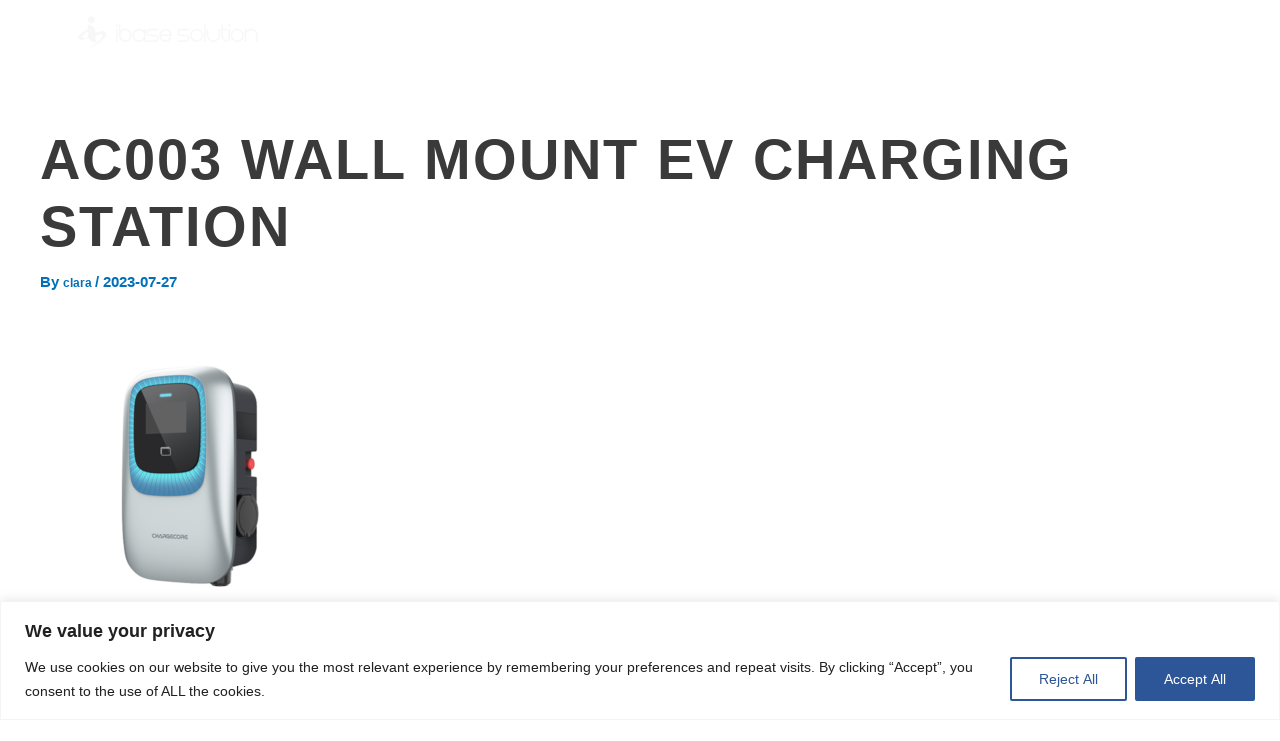

--- FILE ---
content_type: text/html; charset=UTF-8
request_url: https://www.ibasesolution.com/ibs-ac003/ac003-r-side-600x600/
body_size: 46798
content:
<!DOCTYPE html>
<html dir="ltr" lang="en-US"
	prefix="og: https://ogp.me/ns#" >
<head>
<meta charset="UTF-8">
<meta name="viewport" content="width=device-width, initial-scale=1">
	 <link rel="profile" href="https://gmpg.org/xfn/11"> 
	 <title>AC003 wall mount EV charging station | iBase Solution|Solution provider|Gaming, ESS, AIoT &amp; Fitness</title>

		<!-- All in One SEO Pro 4.4.1 - aioseo.com -->
		<meta name="robots" content="max-image-preview:large" />
		<link rel="canonical" href="https://www.ibasesolution.com/ibs-ac003/ac003-r-side-600x600/" />
		<meta name="generator" content="All in One SEO Pro (AIOSEO) 4.4.1" />
		<meta property="og:locale" content="en_US" />
		<meta property="og:site_name" content="iBase Solution|Solution provider|Gaming, ESS, AIoT &amp; Fitness | Formerly iBase Gaming, a global company providing services for hardware design, manufacture, sales, installation and maintenance across various industries." />
		<meta property="og:type" content="article" />
		<meta property="og:title" content="AC003 wall mount EV charging station | iBase Solution|Solution provider|Gaming, ESS, AIoT &amp; Fitness" />
		<meta property="og:url" content="https://www.ibasesolution.com/ibs-ac003/ac003-r-side-600x600/" />
		<meta property="og:image" content="https://www.ibasesolution.com/wp-content/uploads/2023/07/廣錠All-in-One-SEO-分享圖.jpg" />
		<meta property="og:image:secure_url" content="https://www.ibasesolution.com/wp-content/uploads/2023/07/廣錠All-in-One-SEO-分享圖.jpg" />
		<meta property="og:image:width" content="1640" />
		<meta property="og:image:height" content="856" />
		<meta property="article:published_time" content="2023-07-27T07:17:35+00:00" />
		<meta property="article:modified_time" content="2023-07-27T07:17:51+00:00" />
		<meta name="twitter:card" content="summary" />
		<meta name="twitter:title" content="AC003 wall mount EV charging station | iBase Solution|Solution provider|Gaming, ESS, AIoT &amp; Fitness" />
		<meta name="twitter:image" content="https://www.ibasesolution.com/wp-content/uploads/2023/07/廣錠All-in-One-SEO-分享圖.jpg" />
		<script type="application/ld+json" class="aioseo-schema">
			{"@context":"https:\/\/schema.org","@graph":[{"@type":"BreadcrumbList","@id":"https:\/\/www.ibasesolution.com\/ibs-ac003\/ac003-r-side-600x600\/#breadcrumblist","itemListElement":[{"@type":"ListItem","@id":"https:\/\/www.ibasesolution.com\/#listItem","position":1,"item":{"@type":"WebPage","@id":"https:\/\/www.ibasesolution.com\/","name":"Home","description":"Formerly iBase Gaming, a global company providing services for hardware design, manufacture, sales, installation and maintenance across various industries.","url":"https:\/\/www.ibasesolution.com\/"},"nextItem":"https:\/\/www.ibasesolution.com\/ibs-ac003\/ac003-r-side-600x600\/#listItem"},{"@type":"ListItem","@id":"https:\/\/www.ibasesolution.com\/ibs-ac003\/ac003-r-side-600x600\/#listItem","position":2,"item":{"@type":"WebPage","@id":"https:\/\/www.ibasesolution.com\/ibs-ac003\/ac003-r-side-600x600\/","name":"AC003 wall mount EV charging station","url":"https:\/\/www.ibasesolution.com\/ibs-ac003\/ac003-r-side-600x600\/"},"previousItem":"https:\/\/www.ibasesolution.com\/#listItem"}]},{"@type":"ItemPage","@id":"https:\/\/www.ibasesolution.com\/ibs-ac003\/ac003-r-side-600x600\/#itempage","url":"https:\/\/www.ibasesolution.com\/ibs-ac003\/ac003-r-side-600x600\/","name":"AC003 wall mount EV charging station | iBase Solution|Solution provider|Gaming, ESS, AIoT & Fitness","inLanguage":"en-US","isPartOf":{"@id":"https:\/\/www.ibasesolution.com\/#website"},"breadcrumb":{"@id":"https:\/\/www.ibasesolution.com\/ibs-ac003\/ac003-r-side-600x600\/#breadcrumblist"},"author":{"@id":"https:\/\/www.ibasesolution.com\/author\/clare\/#author"},"creator":{"@id":"https:\/\/www.ibasesolution.com\/author\/clare\/#author"},"datePublished":"2023-07-27T07:17:35+08:00","dateModified":"2023-07-27T07:17:51+08:00"},{"@type":"Organization","@id":"https:\/\/www.ibasesolution.com\/#organization","name":"iBase Solution|Solution provider|Gaming, ESS, AIoT & Fitness","url":"https:\/\/www.ibasesolution.com\/","logo":{"@type":"ImageObject","url":"https:\/\/www.ibasesolution.com\/wp-content\/uploads\/2020\/08\/G\u5ee3\u9320-Logo-\u767d.png","@id":"https:\/\/www.ibasesolution.com\/#organizationLogo","width":2356,"height":447},"image":{"@id":"https:\/\/www.ibasesolution.com\/#organizationLogo"}},{"@type":"Person","@id":"https:\/\/www.ibasesolution.com\/author\/clare\/#author","url":"https:\/\/www.ibasesolution.com\/author\/clare\/","name":"clara","image":{"@type":"ImageObject","@id":"https:\/\/www.ibasesolution.com\/ibs-ac003\/ac003-r-side-600x600\/#authorImage","url":"https:\/\/secure.gravatar.com\/avatar\/188b0efe0efe411d2851075977d4a774?s=96&d=mm&r=g","width":96,"height":96,"caption":"clara"}},{"@type":"WebPage","@id":"https:\/\/www.ibasesolution.com\/ibs-ac003\/ac003-r-side-600x600\/#webpage","url":"https:\/\/www.ibasesolution.com\/ibs-ac003\/ac003-r-side-600x600\/","name":"AC003 wall mount EV charging station | iBase Solution|Solution provider|Gaming, ESS, AIoT & Fitness","inLanguage":"en-US","isPartOf":{"@id":"https:\/\/www.ibasesolution.com\/#website"},"breadcrumb":{"@id":"https:\/\/www.ibasesolution.com\/ibs-ac003\/ac003-r-side-600x600\/#breadcrumblist"},"author":{"@id":"https:\/\/www.ibasesolution.com\/author\/clare\/#author"},"creator":{"@id":"https:\/\/www.ibasesolution.com\/author\/clare\/#author"},"datePublished":"2023-07-27T07:17:35+08:00","dateModified":"2023-07-27T07:17:51+08:00"},{"@type":"WebSite","@id":"https:\/\/www.ibasesolution.com\/#website","url":"https:\/\/www.ibasesolution.com\/","name":"\u632f\u4f5cwww\u5f62\u8c61\u88fd\u4f5c\u7ad9\u6a19\u6e96\u5305","description":"Formerly iBase Gaming, a global company providing services for hardware design, manufacture, sales, installation and maintenance across various industries.","inLanguage":"en-US","publisher":{"@id":"https:\/\/www.ibasesolution.com\/#organization"}}]}
		</script>
		<!-- All in One SEO Pro -->


<link rel="alternate" type="application/rss+xml" title="iBase Solution|Solution provider|Gaming, ESS, AIoT &amp; Fitness &raquo; Feed" href="https://www.ibasesolution.com/feed/" />
<style>
img.wp-smiley,
img.emoji {
	display: inline !important;
	border: none !important;
	box-shadow: none !important;
	height: 1em !important;
	width: 1em !important;
	margin: 0 0.07em !important;
	vertical-align: -0.1em !important;
	background: none !important;
	padding: 0 !important;
}
</style>
	<link rel='stylesheet' id='pt-cv-public-style-css' href='https://www.ibasesolution.com/wp-content/plugins/content-views-query-and-display-post-page/public/assets/css/cv.css?ver=3.0.4' media='all' />
<link rel='stylesheet' id='pt-cv-public-pro-style-css' href='https://www.ibasesolution.com/wp-content/plugins/pt-content-views-pro/public/assets/css/cvpro.min.css?ver=5.8.8.2' media='all' />
<link rel='stylesheet' id='jet-menu-astra-css' href='https://www.ibasesolution.com/wp-content/plugins/jet-menu/integration/themes/astra/assets/css/style.css?ver=2.4.0' media='all' />
<link rel='stylesheet' id='astra-theme-css-css' href='https://www.ibasesolution.com/wp-content/themes/astra/assets/css/minified/style.min.css?ver=4.1.6' media='all' />
<style id='astra-theme-css-inline-css'>
.ast-no-sidebar .entry-content .alignfull {margin-left: calc( -50vw + 50%);margin-right: calc( -50vw + 50%);max-width: 100vw;width: 100vw;}.ast-no-sidebar .entry-content .alignwide {margin-left: calc(-41vw + 50%);margin-right: calc(-41vw + 50%);max-width: unset;width: unset;}.ast-no-sidebar .entry-content .alignfull .alignfull,.ast-no-sidebar .entry-content .alignfull .alignwide,.ast-no-sidebar .entry-content .alignwide .alignfull,.ast-no-sidebar .entry-content .alignwide .alignwide,.ast-no-sidebar .entry-content .wp-block-column .alignfull,.ast-no-sidebar .entry-content .wp-block-column .alignwide{width: 100%;margin-left: auto;margin-right: auto;}.wp-block-gallery,.blocks-gallery-grid {margin: 0;}.wp-block-separator {max-width: 100px;}.wp-block-separator.is-style-wide,.wp-block-separator.is-style-dots {max-width: none;}.entry-content .has-2-columns .wp-block-column:first-child {padding-right: 10px;}.entry-content .has-2-columns .wp-block-column:last-child {padding-left: 10px;}@media (max-width: 782px) {.entry-content .wp-block-columns .wp-block-column {flex-basis: 100%;}.entry-content .has-2-columns .wp-block-column:first-child {padding-right: 0;}.entry-content .has-2-columns .wp-block-column:last-child {padding-left: 0;}}body .entry-content .wp-block-latest-posts {margin-left: 0;}body .entry-content .wp-block-latest-posts li {list-style: none;}.ast-no-sidebar .ast-container .entry-content .wp-block-latest-posts {margin-left: 0;}.ast-header-break-point .entry-content .alignwide {margin-left: auto;margin-right: auto;}.entry-content .blocks-gallery-item img {margin-bottom: auto;}.wp-block-pullquote {border-top: 4px solid #555d66;border-bottom: 4px solid #555d66;color: #40464d;}:root{--ast-container-default-xlg-padding:6.67em;--ast-container-default-lg-padding:5.67em;--ast-container-default-slg-padding:4.34em;--ast-container-default-md-padding:3.34em;--ast-container-default-sm-padding:6.67em;--ast-container-default-xs-padding:2.4em;--ast-container-default-xxs-padding:1.4em;--ast-code-block-background:#EEEEEE;--ast-comment-inputs-background:#FAFAFA;}html{font-size:93.75%;}a,.page-title{color:var(--ast-global-color-0);}a:hover,a:focus{color:var(--ast-global-color-1);}body,button,input,select,textarea,.ast-button,.ast-custom-button{font-family:-apple-system,BlinkMacSystemFont,Segoe UI,Roboto,Oxygen-Sans,Ubuntu,Cantarell,Helvetica Neue,sans-serif;font-weight:inherit;font-size:15px;font-size:1rem;line-height:1.6em;}blockquote{color:#010000;}.site-title{font-size:35px;font-size:2.3333333333333rem;display:block;}.site-header .site-description{font-size:15px;font-size:1rem;display:none;}.entry-title{font-size:30px;font-size:2rem;}h1,.entry-content h1{font-size:40px;font-size:2.6666666666667rem;line-height:1.4em;}h2,.entry-content h2{font-size:30px;font-size:2rem;line-height:1.25em;}h3,.entry-content h3{font-size:25px;font-size:1.6666666666667rem;line-height:1.2em;}h4,.entry-content h4{font-size:20px;font-size:1.3333333333333rem;line-height:1.2em;}h5,.entry-content h5{font-size:18px;font-size:1.2rem;line-height:1.2em;}h6,.entry-content h6{font-size:15px;font-size:1rem;line-height:1.25em;}::selection{background-color:var(--ast-global-color-0);color:#ffffff;}body,h1,.entry-title a,.entry-content h1,h2,.entry-content h2,h3,.entry-content h3,h4,.entry-content h4,h5,.entry-content h5,h6,.entry-content h6{color:#4c4b4b;}.tagcloud a:hover,.tagcloud a:focus,.tagcloud a.current-item{color:#ffffff;border-color:var(--ast-global-color-0);background-color:var(--ast-global-color-0);}input:focus,input[type="text"]:focus,input[type="email"]:focus,input[type="url"]:focus,input[type="password"]:focus,input[type="reset"]:focus,input[type="search"]:focus,textarea:focus{border-color:var(--ast-global-color-0);}input[type="radio"]:checked,input[type=reset],input[type="checkbox"]:checked,input[type="checkbox"]:hover:checked,input[type="checkbox"]:focus:checked,input[type=range]::-webkit-slider-thumb{border-color:var(--ast-global-color-0);background-color:var(--ast-global-color-0);box-shadow:none;}.site-footer a:hover + .post-count,.site-footer a:focus + .post-count{background:var(--ast-global-color-0);border-color:var(--ast-global-color-0);}.single .nav-links .nav-previous,.single .nav-links .nav-next{color:var(--ast-global-color-0);}.entry-meta,.entry-meta *{line-height:1.45;color:var(--ast-global-color-0);}.entry-meta a:hover,.entry-meta a:hover *,.entry-meta a:focus,.entry-meta a:focus *,.page-links > .page-link,.page-links .page-link:hover,.post-navigation a:hover{color:var(--ast-global-color-1);}#cat option,.secondary .calendar_wrap thead a,.secondary .calendar_wrap thead a:visited{color:var(--ast-global-color-0);}.secondary .calendar_wrap #today,.ast-progress-val span{background:var(--ast-global-color-0);}.secondary a:hover + .post-count,.secondary a:focus + .post-count{background:var(--ast-global-color-0);border-color:var(--ast-global-color-0);}.calendar_wrap #today > a{color:#ffffff;}.page-links .page-link,.single .post-navigation a{color:var(--ast-global-color-0);}.widget-title{font-size:21px;font-size:1.4rem;color:#4c4b4b;}.single .ast-author-details .author-title{color:var(--ast-global-color-1);}a:focus-visible,.ast-menu-toggle:focus-visible,.site .skip-link:focus-visible,.wp-block-loginout input:focus-visible,.wp-block-search.wp-block-search__button-inside .wp-block-search__inside-wrapper,.ast-header-navigation-arrow:focus-visible{outline-style:dotted;outline-color:inherit;outline-width:thin;border-color:transparent;}input:focus,input[type="text"]:focus,input[type="email"]:focus,input[type="url"]:focus,input[type="password"]:focus,input[type="reset"]:focus,input[type="search"]:focus,textarea:focus,.wp-block-search__input:focus,[data-section="section-header-mobile-trigger"] .ast-button-wrap .ast-mobile-menu-trigger-minimal:focus,.ast-mobile-popup-drawer.active .menu-toggle-close:focus,.woocommerce-ordering select.orderby:focus,#ast-scroll-top:focus,.woocommerce a.add_to_cart_button:focus,.woocommerce .button.single_add_to_cart_button:focus{border-style:dotted;border-color:inherit;border-width:thin;outline-color:transparent;}.main-header-menu .menu-link,.ast-header-custom-item a{color:#4c4b4b;}.main-header-menu .menu-item:hover > .menu-link,.main-header-menu .menu-item:hover > .ast-menu-toggle,.main-header-menu .ast-masthead-custom-menu-items a:hover,.main-header-menu .menu-item.focus > .menu-link,.main-header-menu .menu-item.focus > .ast-menu-toggle,.main-header-menu .current-menu-item > .menu-link,.main-header-menu .current-menu-ancestor > .menu-link,.main-header-menu .current-menu-item > .ast-menu-toggle,.main-header-menu .current-menu-ancestor > .ast-menu-toggle{color:var(--ast-global-color-0);}.header-main-layout-3 .ast-main-header-bar-alignment{margin-right:auto;}.header-main-layout-2 .site-header-section-left .ast-site-identity{text-align:left;}.ast-logo-title-inline .site-logo-img{padding-right:1em;}.site-logo-img img{ transition:all 0.2s linear;}.ast-header-break-point .ast-mobile-menu-buttons-minimal.menu-toggle{background:transparent;color:var(--ast-global-color-0);}.ast-header-break-point .ast-mobile-menu-buttons-outline.menu-toggle{background:transparent;border:1px solid var(--ast-global-color-0);color:var(--ast-global-color-0);}.ast-header-break-point .ast-mobile-menu-buttons-fill.menu-toggle{background:var(--ast-global-color-0);}.footer-adv .footer-adv-overlay{border-top-style:solid;border-top-color:#7a7a7a;}.wp-block-buttons.aligncenter{justify-content:center;}@media (max-width:782px){.entry-content .wp-block-columns .wp-block-column{margin-left:0px;}}.wp-block-image.aligncenter{margin-left:auto;margin-right:auto;}.wp-block-table.aligncenter{margin-left:auto;margin-right:auto;}@media (max-width:921px){.ast-separate-container #primary,.ast-separate-container #secondary{padding:1.5em 0;}#primary,#secondary{padding:1.5em 0;margin:0;}.ast-left-sidebar #content > .ast-container{display:flex;flex-direction:column-reverse;width:100%;}.ast-separate-container .ast-article-post,.ast-separate-container .ast-article-single{padding:1.5em 2.14em;}.ast-author-box img.avatar{margin:20px 0 0 0;}}@media (min-width:922px){.ast-separate-container.ast-right-sidebar #primary,.ast-separate-container.ast-left-sidebar #primary{border:0;}.search-no-results.ast-separate-container #primary{margin-bottom:4em;}}.wp-block-button .wp-block-button__link{color:#ffffff;}.wp-block-button .wp-block-button__link:hover,.wp-block-button .wp-block-button__link:focus{color:#ffffff;background-color:var(--ast-global-color-1);border-color:var(--ast-global-color-1);}.elementor-widget-heading h1.elementor-heading-title{line-height:1.4em;}.elementor-widget-heading h2.elementor-heading-title{line-height:1.25em;}.elementor-widget-heading h3.elementor-heading-title{line-height:1.2em;}.elementor-widget-heading h4.elementor-heading-title{line-height:1.2em;}.elementor-widget-heading h5.elementor-heading-title{line-height:1.2em;}.elementor-widget-heading h6.elementor-heading-title{line-height:1.25em;}.wp-block-button .wp-block-button__link{border-top-width:0;border-right-width:0;border-left-width:0;border-bottom-width:0;border-color:var(--ast-global-color-0);background-color:var(--ast-global-color-0);color:#ffffff;font-family:inherit;font-weight:inherit;line-height:1em;padding-top:10px;padding-right:40px;padding-bottom:10px;padding-left:40px;}.menu-toggle,button,.ast-button,.ast-custom-button,.button,input#submit,input[type="button"],input[type="submit"],input[type="reset"]{border-style:solid;border-top-width:0;border-right-width:0;border-left-width:0;border-bottom-width:0;color:#ffffff;border-color:var(--ast-global-color-0);background-color:var(--ast-global-color-0);padding-top:10px;padding-right:40px;padding-bottom:10px;padding-left:40px;font-family:inherit;font-weight:inherit;line-height:1em;}button:focus,.menu-toggle:hover,button:hover,.ast-button:hover,.ast-custom-button:hover .button:hover,.ast-custom-button:hover ,input[type=reset]:hover,input[type=reset]:focus,input#submit:hover,input#submit:focus,input[type="button"]:hover,input[type="button"]:focus,input[type="submit"]:hover,input[type="submit"]:focus{color:#ffffff;background-color:var(--ast-global-color-1);border-color:var(--ast-global-color-1);}@media (max-width:921px){.ast-mobile-header-stack .main-header-bar .ast-search-menu-icon{display:inline-block;}.ast-header-break-point.ast-header-custom-item-outside .ast-mobile-header-stack .main-header-bar .ast-search-icon{margin:0;}.ast-comment-avatar-wrap img{max-width:2.5em;}.ast-separate-container .ast-comment-list li.depth-1{padding:1.5em 2.14em;}.ast-separate-container .comment-respond{padding:2em 2.14em;}.ast-comment-meta{padding:0 1.8888em 1.3333em;}}@media (min-width:544px){.ast-container{max-width:100%;}}@media (max-width:544px){.ast-separate-container .ast-article-post,.ast-separate-container .ast-article-single,.ast-separate-container .comments-title,.ast-separate-container .ast-archive-description{padding:1.5em 1em;}.ast-separate-container #content .ast-container{padding-left:0.54em;padding-right:0.54em;}.ast-separate-container .ast-comment-list li.depth-1{padding:1.5em 1em;margin-bottom:1.5em;}.ast-separate-container .ast-comment-list .bypostauthor{padding:.5em;}.ast-search-menu-icon.ast-dropdown-active .search-field{width:170px;}.site-branding img,.site-header .site-logo-img .custom-logo-link img{max-width:100%;}}.ast-no-sidebar.ast-separate-container .entry-content .alignfull {margin-left: -6.67em;margin-right: -6.67em;width: auto;}@media (max-width: 1200px) {.ast-no-sidebar.ast-separate-container .entry-content .alignfull {margin-left: -2.4em;margin-right: -2.4em;}}@media (max-width: 768px) {.ast-no-sidebar.ast-separate-container .entry-content .alignfull {margin-left: -2.14em;margin-right: -2.14em;}}@media (max-width: 544px) {.ast-no-sidebar.ast-separate-container .entry-content .alignfull {margin-left: -1em;margin-right: -1em;}}.ast-no-sidebar.ast-separate-container .entry-content .alignwide {margin-left: -20px;margin-right: -20px;}.ast-no-sidebar.ast-separate-container .entry-content .wp-block-column .alignfull,.ast-no-sidebar.ast-separate-container .entry-content .wp-block-column .alignwide {margin-left: auto;margin-right: auto;width: 100%;}@media (max-width:921px){.site-title{display:block;}.site-header .site-description{display:none;}.entry-title{font-size:30px;}h1,.entry-content h1{font-size:30px;}h2,.entry-content h2{font-size:25px;}h3,.entry-content h3{font-size:20px;}}@media (max-width:544px){.site-title{display:block;}.site-header .site-description{display:none;}.entry-title{font-size:30px;}h1,.entry-content h1{font-size:30px;}h2,.entry-content h2{font-size:25px;}h3,.entry-content h3{font-size:20px;}}@media (max-width:921px){html{font-size:85.5%;}}@media (max-width:544px){html{font-size:85.5%;}}@media (min-width:922px){.ast-container{max-width:1240px;}}@font-face {font-family: "Astra";src: url(https://www.ibasesolution.com/wp-content/themes/astra/assets/fonts/astra.woff) format("woff"),url(https://www.ibasesolution.com/wp-content/themes/astra/assets/fonts/astra.ttf) format("truetype"),url(https://www.ibasesolution.com/wp-content/themes/astra/assets/fonts/astra.svg#astra) format("svg");font-weight: normal;font-style: normal;font-display: fallback;}@media (max-width:921px) {.main-header-bar .main-header-bar-navigation{display:none;}}.ast-desktop .main-header-menu.submenu-with-border .sub-menu,.ast-desktop .main-header-menu.submenu-with-border .astra-full-megamenu-wrapper{border-color:var(--ast-global-color-0);}.ast-desktop .main-header-menu.submenu-with-border .sub-menu{border-top-width:2px;border-right-width:0px;border-left-width:0px;border-bottom-width:0px;border-style:solid;}.ast-desktop .main-header-menu.submenu-with-border .sub-menu .sub-menu{top:-2px;}.ast-desktop .main-header-menu.submenu-with-border .sub-menu .menu-link,.ast-desktop .main-header-menu.submenu-with-border .children .menu-link{border-bottom-width:0px;border-style:solid;border-color:#eaeaea;}@media (min-width:922px){.main-header-menu .sub-menu .menu-item.ast-left-align-sub-menu:hover > .sub-menu,.main-header-menu .sub-menu .menu-item.ast-left-align-sub-menu.focus > .sub-menu{margin-left:-0px;}}.ast-small-footer{border-top-style:solid;border-top-width:1px;border-top-color:#7a7a7a;}.ast-small-footer-wrap{text-align:center;}.ast-header-break-point.ast-header-custom-item-inside .main-header-bar .main-header-bar-navigation .ast-search-icon {display: none;}.ast-header-break-point.ast-header-custom-item-inside .main-header-bar .ast-search-menu-icon .search-form {padding: 0;display: block;overflow: hidden;}.ast-header-break-point .ast-header-custom-item .widget:last-child {margin-bottom: 1em;}.ast-header-custom-item .widget {margin: 0.5em;display: inline-block;vertical-align: middle;}.ast-header-custom-item .widget p {margin-bottom: 0;}.ast-header-custom-item .widget li {width: auto;}.ast-header-custom-item-inside .button-custom-menu-item .menu-link {display: none;}.ast-header-custom-item-inside.ast-header-break-point .button-custom-menu-item .ast-custom-button-link {display: none;}.ast-header-custom-item-inside.ast-header-break-point .button-custom-menu-item .menu-link {display: block;}.ast-header-break-point.ast-header-custom-item-outside .main-header-bar .ast-search-icon {margin-right: 1em;}.ast-header-break-point.ast-header-custom-item-inside .main-header-bar .ast-search-menu-icon .search-field,.ast-header-break-point.ast-header-custom-item-inside .main-header-bar .ast-search-menu-icon.ast-inline-search .search-field {width: 100%;padding-right: 5.5em;}.ast-header-break-point.ast-header-custom-item-inside .main-header-bar .ast-search-menu-icon .search-submit {display: block;position: absolute;height: 100%;top: 0;right: 0;padding: 0 1em;border-radius: 0;}.ast-header-break-point .ast-header-custom-item .ast-masthead-custom-menu-items {padding-left: 20px;padding-right: 20px;margin-bottom: 1em;margin-top: 1em;}.ast-header-custom-item-inside.ast-header-break-point .button-custom-menu-item {padding-left: 0;padding-right: 0;margin-top: 0;margin-bottom: 0;}.astra-icon-down_arrow::after {content: "\e900";font-family: Astra;}.astra-icon-close::after {content: "\e5cd";font-family: Astra;}.astra-icon-drag_handle::after {content: "\e25d";font-family: Astra;}.astra-icon-format_align_justify::after {content: "\e235";font-family: Astra;}.astra-icon-menu::after {content: "\e5d2";font-family: Astra;}.astra-icon-reorder::after {content: "\e8fe";font-family: Astra;}.astra-icon-search::after {content: "\e8b6";font-family: Astra;}.astra-icon-zoom_in::after {content: "\e56b";font-family: Astra;}.astra-icon-check-circle::after {content: "\e901";font-family: Astra;}.astra-icon-shopping-cart::after {content: "\f07a";font-family: Astra;}.astra-icon-shopping-bag::after {content: "\f290";font-family: Astra;}.astra-icon-shopping-basket::after {content: "\f291";font-family: Astra;}.astra-icon-circle-o::after {content: "\e903";font-family: Astra;}.astra-icon-certificate::after {content: "\e902";font-family: Astra;}blockquote {padding: 1.2em;}:root .has-ast-global-color-0-color{color:var(--ast-global-color-0);}:root .has-ast-global-color-0-background-color{background-color:var(--ast-global-color-0);}:root .wp-block-button .has-ast-global-color-0-color{color:var(--ast-global-color-0);}:root .wp-block-button .has-ast-global-color-0-background-color{background-color:var(--ast-global-color-0);}:root .has-ast-global-color-1-color{color:var(--ast-global-color-1);}:root .has-ast-global-color-1-background-color{background-color:var(--ast-global-color-1);}:root .wp-block-button .has-ast-global-color-1-color{color:var(--ast-global-color-1);}:root .wp-block-button .has-ast-global-color-1-background-color{background-color:var(--ast-global-color-1);}:root .has-ast-global-color-2-color{color:var(--ast-global-color-2);}:root .has-ast-global-color-2-background-color{background-color:var(--ast-global-color-2);}:root .wp-block-button .has-ast-global-color-2-color{color:var(--ast-global-color-2);}:root .wp-block-button .has-ast-global-color-2-background-color{background-color:var(--ast-global-color-2);}:root .has-ast-global-color-3-color{color:var(--ast-global-color-3);}:root .has-ast-global-color-3-background-color{background-color:var(--ast-global-color-3);}:root .wp-block-button .has-ast-global-color-3-color{color:var(--ast-global-color-3);}:root .wp-block-button .has-ast-global-color-3-background-color{background-color:var(--ast-global-color-3);}:root .has-ast-global-color-4-color{color:var(--ast-global-color-4);}:root .has-ast-global-color-4-background-color{background-color:var(--ast-global-color-4);}:root .wp-block-button .has-ast-global-color-4-color{color:var(--ast-global-color-4);}:root .wp-block-button .has-ast-global-color-4-background-color{background-color:var(--ast-global-color-4);}:root .has-ast-global-color-5-color{color:var(--ast-global-color-5);}:root .has-ast-global-color-5-background-color{background-color:var(--ast-global-color-5);}:root .wp-block-button .has-ast-global-color-5-color{color:var(--ast-global-color-5);}:root .wp-block-button .has-ast-global-color-5-background-color{background-color:var(--ast-global-color-5);}:root .has-ast-global-color-6-color{color:var(--ast-global-color-6);}:root .has-ast-global-color-6-background-color{background-color:var(--ast-global-color-6);}:root .wp-block-button .has-ast-global-color-6-color{color:var(--ast-global-color-6);}:root .wp-block-button .has-ast-global-color-6-background-color{background-color:var(--ast-global-color-6);}:root .has-ast-global-color-7-color{color:var(--ast-global-color-7);}:root .has-ast-global-color-7-background-color{background-color:var(--ast-global-color-7);}:root .wp-block-button .has-ast-global-color-7-color{color:var(--ast-global-color-7);}:root .wp-block-button .has-ast-global-color-7-background-color{background-color:var(--ast-global-color-7);}:root .has-ast-global-color-8-color{color:var(--ast-global-color-8);}:root .has-ast-global-color-8-background-color{background-color:var(--ast-global-color-8);}:root .wp-block-button .has-ast-global-color-8-color{color:var(--ast-global-color-8);}:root .wp-block-button .has-ast-global-color-8-background-color{background-color:var(--ast-global-color-8);}:root{--ast-global-color-0:#0170B9;--ast-global-color-1:#3a3a3a;--ast-global-color-2:#3a3a3a;--ast-global-color-3:#4B4F58;--ast-global-color-4:#F5F5F5;--ast-global-color-5:#FFFFFF;--ast-global-color-6:#E5E5E5;--ast-global-color-7:#424242;--ast-global-color-8:#000000;}:root {--ast-border-color : #dddddd;}.ast-breadcrumbs .trail-browse,.ast-breadcrumbs .trail-items,.ast-breadcrumbs .trail-items li{display:inline-block;margin:0;padding:0;border:none;background:inherit;text-indent:0;text-decoration:none;}.ast-breadcrumbs .trail-browse{font-size:inherit;font-style:inherit;font-weight:inherit;color:inherit;}.ast-breadcrumbs .trail-items{list-style:none;}.trail-items li::after{padding:0 0.3em;content:"\00bb";}.trail-items li:last-of-type::after{display:none;}h1,.entry-content h1,h2,.entry-content h2,h3,.entry-content h3,h4,.entry-content h4,h5,.entry-content h5,h6,.entry-content h6{color:var(--ast-global-color-2);}.elementor-template-full-width .ast-container{display:block;}@media (max-width:544px){.elementor-element .elementor-wc-products .woocommerce[class*="columns-"] ul.products li.product{width:auto;margin:0;}.elementor-element .woocommerce .woocommerce-result-count{float:none;}}.ast-header-break-point .main-header-bar{border-bottom-width:1px;}@media (min-width:922px){.main-header-bar{border-bottom-width:1px;}}.main-header-menu .menu-item,#astra-footer-menu .menu-item,.main-header-bar .ast-masthead-custom-menu-items{-js-display:flex;display:flex;-webkit-box-pack:center;-webkit-justify-content:center;-moz-box-pack:center;-ms-flex-pack:center;justify-content:center;-webkit-box-orient:vertical;-webkit-box-direction:normal;-webkit-flex-direction:column;-moz-box-orient:vertical;-moz-box-direction:normal;-ms-flex-direction:column;flex-direction:column;}.main-header-menu > .menu-item > .menu-link,#astra-footer-menu > .menu-item > .menu-link{height:100%;-webkit-box-align:center;-webkit-align-items:center;-moz-box-align:center;-ms-flex-align:center;align-items:center;-js-display:flex;display:flex;}.ast-primary-menu-disabled .main-header-bar .ast-masthead-custom-menu-items{flex:unset;}.main-header-menu .sub-menu .menu-item.menu-item-has-children > .menu-link:after{position:absolute;right:1em;top:50%;transform:translate(0,-50%) rotate(270deg);}.ast-header-break-point .main-header-bar .main-header-bar-navigation .page_item_has_children > .ast-menu-toggle::before,.ast-header-break-point .main-header-bar .main-header-bar-navigation .menu-item-has-children > .ast-menu-toggle::before,.ast-mobile-popup-drawer .main-header-bar-navigation .menu-item-has-children>.ast-menu-toggle::before,.ast-header-break-point .ast-mobile-header-wrap .main-header-bar-navigation .menu-item-has-children > .ast-menu-toggle::before{font-weight:bold;content:"\e900";font-family:Astra;text-decoration:inherit;display:inline-block;}.ast-header-break-point .main-navigation ul.sub-menu .menu-item .menu-link:before{content:"\e900";font-family:Astra;font-size:.65em;text-decoration:inherit;display:inline-block;transform:translate(0,-2px) rotateZ(270deg);margin-right:5px;}.widget_search .search-form:after{font-family:Astra;font-size:1.2em;font-weight:normal;content:"\e8b6";position:absolute;top:50%;right:15px;transform:translate(0,-50%);}.astra-search-icon::before{content:"\e8b6";font-family:Astra;font-style:normal;font-weight:normal;text-decoration:inherit;text-align:center;-webkit-font-smoothing:antialiased;-moz-osx-font-smoothing:grayscale;z-index:3;}.main-header-bar .main-header-bar-navigation .page_item_has_children > a:after,.main-header-bar .main-header-bar-navigation .menu-item-has-children > a:after,.menu-item-has-children .ast-header-navigation-arrow:after{content:"\e900";display:inline-block;font-family:Astra;font-size:.6rem;font-weight:bold;text-rendering:auto;-webkit-font-smoothing:antialiased;-moz-osx-font-smoothing:grayscale;margin-left:10px;line-height:normal;}.menu-item-has-children .sub-menu .ast-header-navigation-arrow:after{margin-left:0;}.ast-mobile-popup-drawer .main-header-bar-navigation .ast-submenu-expanded>.ast-menu-toggle::before{transform:rotateX(180deg);}.ast-header-break-point .main-header-bar-navigation .menu-item-has-children > .menu-link:after{display:none;}.ast-separate-container .blog-layout-1,.ast-separate-container .blog-layout-2,.ast-separate-container .blog-layout-3{background-color:transparent;background-image:none;}.ast-separate-container .ast-article-post{background-color:var(--ast-global-color-5);;background-image:none;;}@media (max-width:921px){.ast-separate-container .ast-article-post{background-color:var(--ast-global-color-5);;background-image:none;;}}@media (max-width:544px){.ast-separate-container .ast-article-post{background-color:var(--ast-global-color-5);;background-image:none;;}}.ast-separate-container .ast-article-single:not(.ast-related-post),.ast-separate-container .comments-area .comment-respond,.ast-separate-container .comments-area .ast-comment-list li,.ast-separate-container .ast-woocommerce-container,.ast-separate-container .error-404,.ast-separate-container .no-results,.single.ast-separate-container.ast-author-meta,.ast-separate-container .related-posts-title-wrapper,.ast-separate-container.ast-two-container #secondary .widget,.ast-separate-container .comments-count-wrapper,.ast-box-layout.ast-plain-container .site-content,.ast-padded-layout.ast-plain-container .site-content,.ast-separate-container .comments-area .comments-title,.ast-narrow-container .site-content{background-color:var(--ast-global-color-5);;background-image:none;;}@media (max-width:921px){.ast-separate-container .ast-article-single:not(.ast-related-post),.ast-separate-container .comments-area .comment-respond,.ast-separate-container .comments-area .ast-comment-list li,.ast-separate-container .ast-woocommerce-container,.ast-separate-container .error-404,.ast-separate-container .no-results,.single.ast-separate-container.ast-author-meta,.ast-separate-container .related-posts-title-wrapper,.ast-separate-container.ast-two-container #secondary .widget,.ast-separate-container .comments-count-wrapper,.ast-box-layout.ast-plain-container .site-content,.ast-padded-layout.ast-plain-container .site-content,.ast-separate-container .comments-area .comments-title,.ast-narrow-container .site-content{background-color:var(--ast-global-color-5);;background-image:none;;}}@media (max-width:544px){.ast-separate-container .ast-article-single:not(.ast-related-post),.ast-separate-container .comments-area .comment-respond,.ast-separate-container .comments-area .ast-comment-list li,.ast-separate-container .ast-woocommerce-container,.ast-separate-container .error-404,.ast-separate-container .no-results,.single.ast-separate-container.ast-author-meta,.ast-separate-container .related-posts-title-wrapper,.ast-separate-container.ast-two-container #secondary .widget,.ast-separate-container .comments-count-wrapper,.ast-box-layout.ast-plain-container .site-content,.ast-padded-layout.ast-plain-container .site-content,.ast-separate-container .comments-area .comments-title,.ast-narrow-container .site-content{background-color:var(--ast-global-color-5);;background-image:none;;}}#ast-scroll-top {display: none;position: fixed;text-align: center;cursor: pointer;z-index: 99;width: 2.1em;height: 2.1em;line-height: 2.1;color: #ffffff;border-radius: 2px;content: "";outline: inherit;}@media (min-width: 769px) {#ast-scroll-top {content: "769";}}#ast-scroll-top .ast-icon.icon-arrow svg {margin-left: 0px;vertical-align: middle;transform: translate(0,-20%) rotate(180deg);width: 1.6em;}.ast-scroll-to-top-right {right: 30px;bottom: 30px;}.ast-scroll-to-top-left {left: 30px;bottom: 30px;}#ast-scroll-top{background-color:#84bd00;font-size:18px;font-size:1.2rem;border-top-left-radius:30px;border-top-right-radius:30px;border-bottom-right-radius:30px;border-bottom-left-radius:30px;}.ast-scroll-top-icon::before{content:"\e900";font-family:Astra;text-decoration:inherit;}.ast-scroll-top-icon{transform:rotate(180deg);}@media (max-width:921px){#ast-scroll-top .ast-icon.icon-arrow svg{width:1em;}}:root{--e-global-color-astglobalcolor0:#0170B9;--e-global-color-astglobalcolor1:#3a3a3a;--e-global-color-astglobalcolor2:#3a3a3a;--e-global-color-astglobalcolor3:#4B4F58;--e-global-color-astglobalcolor4:#F5F5F5;--e-global-color-astglobalcolor5:#FFFFFF;--e-global-color-astglobalcolor6:#E5E5E5;--e-global-color-astglobalcolor7:#424242;--e-global-color-astglobalcolor8:#000000;}
</style>
<link rel='stylesheet' id='astra-addon-css-css' href='https://www.ibasesolution.com/wp-content/uploads/astra-addon/astra-addon-64e2d55a6dbf17-18049948.css?ver=4.1.6' media='all' />
<style id='astra-addon-css-inline-css'>
@media (min-width:922px){.ast-hide-display-device-desktop{display:none;}}@media (min-width:545px) and (max-width:921px){.ast-hide-display-device-tablet{display:none;}}@media (max-width:544px){.ast-hide-display-device-mobile{display:none;}}.ast-search-box.header-cover #close::before,.ast-search-box.full-screen #close::before{font-family:Astra;content:"\e5cd";display:inline-block;transition:transform .3s ease-in-out;}
</style>
<link rel='stylesheet' id='font-awesome-all-css' href='https://www.ibasesolution.com/wp-content/plugins/jet-menu/assets/public/lib/font-awesome/css/all.min.css?ver=5.12.0' media='all' />
<link rel='stylesheet' id='font-awesome-v4-shims-css' href='https://www.ibasesolution.com/wp-content/plugins/jet-menu/assets/public/lib/font-awesome/css/v4-shims.min.css?ver=5.12.0' media='all' />
<link rel='stylesheet' id='jet-menu-public-styles-css' href='https://www.ibasesolution.com/wp-content/plugins/jet-menu/assets/public/css/public.css?ver=2.4.0' media='all' />
<link rel='stylesheet' id='jet-blocks-css' href='https://www.ibasesolution.com/wp-content/uploads/elementor/css/custom-jet-blocks.css?ver=1.3.6' media='all' />
<link rel='stylesheet' id='jet-elements-css' href='https://www.ibasesolution.com/wp-content/plugins/jet-elements/assets/css/jet-elements.css?ver=2.6.11' media='all' />
<link rel='stylesheet' id='jet-elements-skin-css' href='https://www.ibasesolution.com/wp-content/plugins/jet-elements/assets/css/jet-elements-skin.css?ver=2.6.11' media='all' />
<link rel='stylesheet' id='elementor-icons-css' href='https://www.ibasesolution.com/wp-content/plugins/elementor/assets/lib/eicons/css/elementor-icons.min.css?ver=5.20.0' media='all' />
<link rel='stylesheet' id='elementor-frontend-legacy-css' href='https://www.ibasesolution.com/wp-content/uploads/elementor/css/custom-frontend-legacy.min.css?ver=3.14.1' media='all' />
<link rel='stylesheet' id='elementor-frontend-css' href='https://www.ibasesolution.com/wp-content/uploads/elementor/css/custom-frontend-lite.min.css?ver=1692586305' media='all' />
<link rel='stylesheet' id='swiper-css' href='https://www.ibasesolution.com/wp-content/plugins/elementor/assets/lib/swiper/css/swiper.min.css?ver=5.3.6' media='all' />
<link rel='stylesheet' id='elementor-post-8-css' href='https://www.ibasesolution.com/wp-content/uploads/elementor/css/post-8.css?ver=1692586305' media='all' />
<link rel='stylesheet' id='elementor-pro-css' href='https://www.ibasesolution.com/wp-content/uploads/elementor/css/custom-pro-frontend-lite.min.css?ver=1692586305' media='all' />
<link rel='stylesheet' id='uael-frontend-css' href='https://www.ibasesolution.com/wp-content/plugins/ultimate-elementor/assets/min-css/uael-frontend.min.css?ver=1.36.17' media='all' />
<link rel='stylesheet' id='jet-blog-css' href='https://www.ibasesolution.com/wp-content/plugins/jet-blog/assets/css/jet-blog.css?ver=2.3.3' media='all' />
<link rel='stylesheet' id='jet-tabs-frontend-css' href='https://www.ibasesolution.com/wp-content/plugins/jet-tabs/assets/css/jet-tabs-frontend.css?ver=2.1.22' media='all' />
<link rel='stylesheet' id='jet-tricks-frontend-css' href='https://www.ibasesolution.com/wp-content/plugins/jet-tricks/assets/css/jet-tricks-frontend.css?ver=1.4.4' media='all' />
<link rel='stylesheet' id='elementor-global-css' href='https://www.ibasesolution.com/wp-content/uploads/elementor/css/global.css?ver=1692586309' media='all' />
<link rel='stylesheet' id='elementor-post-190-css' href='https://www.ibasesolution.com/wp-content/uploads/elementor/css/post-190.css?ver=1692586310' media='all' />
<link rel='stylesheet' id='elementor-post-181-css' href='https://www.ibasesolution.com/wp-content/uploads/elementor/css/post-181.css?ver=1718702881' media='all' />
<link rel='stylesheet' id='elementor-post-2425-css' href='https://www.ibasesolution.com/wp-content/uploads/elementor/css/post-2425.css?ver=1692586311' media='all' />
<link rel='stylesheet' id='tablepress-default-css' href='https://www.ibasesolution.com/wp-content/plugins/tablepress/css/build/default.css?ver=2.1.5' media='all' />
<link rel='stylesheet' id='astra-child-theme-css-css' href='https://www.ibasesolution.com/wp-content/themes/astra-child/style.css?ver=1.0.0' media='all' />
<link rel='stylesheet' id='jquery-chosen-css' href='https://www.ibasesolution.com/wp-content/plugins/jet-search/assets/lib/chosen/chosen.min.css?ver=1.8.7' media='all' />
<link rel='stylesheet' id='jet-search-css' href='https://www.ibasesolution.com/wp-content/plugins/jet-search/assets/css/jet-search.css?ver=3.1.0' media='all' />
<link rel='stylesheet' id='bellows-css' href='https://www.ibasesolution.com/wp-content/plugins/bellows-accordion-menu/assets/css/bellows.min.css?ver=1.4.2' media='all' />
<link rel='stylesheet' id='bellows-font-awesome-css' href='https://www.ibasesolution.com/wp-content/plugins/bellows-accordion-menu/assets/css/fontawesome/css/font-awesome.min.css?ver=1.4.2' media='all' />
<link rel='stylesheet' id='elementor-icons-shared-0-css' href='https://www.ibasesolution.com/wp-content/plugins/elementor/assets/lib/font-awesome/css/fontawesome.min.css?ver=5.15.3' media='all' />
<link rel='stylesheet' id='elementor-icons-fa-solid-css' href='https://www.ibasesolution.com/wp-content/plugins/elementor/assets/lib/font-awesome/css/solid.min.css?ver=5.15.3' media='all' />
<script src='https://www.ibasesolution.com/wp-includes/js/jquery/jquery.min.js?ver=3.6.4' id='jquery-core-js'></script>
<script src='https://www.ibasesolution.com/wp-includes/js/jquery/jquery-migrate.min.js?ver=3.4.0' id='jquery-migrate-js'></script>
<script id='cookie-law-info-js-extra'>
var _ckyConfig = {"_ipData":[],"_assetsURL":"https:\/\/www.ibasesolution.com\/wp-content\/plugins\/cookie-law-info\/lite\/frontend\/images\/","_publicURL":"https:\/\/www.ibasesolution.com","_expiry":"365","_categories":[{"name":"Necessary","slug":"necessary","isNecessary":true,"ccpaDoNotSell":true,"cookies":[],"active":true,"defaultConsent":{"gdpr":true,"ccpa":true}},{"name":"Functional","slug":"functional","isNecessary":false,"ccpaDoNotSell":true,"cookies":[],"active":true,"defaultConsent":{"gdpr":false,"ccpa":false}},{"name":"Analytics","slug":"analytics","isNecessary":false,"ccpaDoNotSell":true,"cookies":[],"active":true,"defaultConsent":{"gdpr":false,"ccpa":false}},{"name":"Performance","slug":"performance","isNecessary":false,"ccpaDoNotSell":true,"cookies":[],"active":true,"defaultConsent":{"gdpr":false,"ccpa":false}},{"name":"Advertisement","slug":"advertisement","isNecessary":false,"ccpaDoNotSell":true,"cookies":[],"active":true,"defaultConsent":{"gdpr":false,"ccpa":false}}],"_activeLaw":"gdpr","_rootDomain":"","_block":"1","_showBanner":"1","_bannerConfig":{"settings":{"type":"banner","position":"bottom","applicableLaw":"gdpr"},"behaviours":{"reloadBannerOnAccept":false,"loadAnalyticsByDefault":false,"animations":{"onLoad":"animate","onHide":"sticky"}},"config":{"revisitConsent":{"status":false,"tag":"revisit-consent","position":"bottom-left","meta":{"url":"#"},"styles":{"background-color":"#2C5697"},"elements":{"title":{"type":"text","tag":"revisit-consent-title","status":true,"styles":{"color":"#0056a7"}}}},"preferenceCenter":{"toggle":{"status":true,"tag":"detail-category-toggle","type":"toggle","states":{"active":{"styles":{"background-color":"#1863DC"}},"inactive":{"styles":{"background-color":"#D0D5D2"}}}}},"categoryPreview":{"status":false,"toggle":{"status":true,"tag":"detail-category-preview-toggle","type":"toggle","states":{"active":{"styles":{"background-color":"#1863DC"}},"inactive":{"styles":{"background-color":"#D0D5D2"}}}}},"videoPlaceholder":{"status":true,"styles":{"background-color":"#000000","border-color":"#000000","color":"#ffffff"}},"readMore":{"status":false,"tag":"readmore-button","type":"link","meta":{"noFollow":true,"newTab":true},"styles":{"color":"#2C5697","background-color":"transparent","border-color":"transparent"}},"auditTable":{"status":true},"optOption":{"status":true,"toggle":{"status":true,"tag":"optout-option-toggle","type":"toggle","states":{"active":{"styles":{"background-color":"#1863dc"}},"inactive":{"styles":{"background-color":"#FFFFFF"}}}}}}},"_version":"3.1.1","_logConsent":"1","_tags":[{"tag":"accept-button","styles":{"color":"#FFFFFF","background-color":"#2C5697","border-color":"#2C5697"}},{"tag":"reject-button","styles":{"color":"#2C5697","background-color":"transparent","border-color":"#2C5697"}},{"tag":"settings-button","styles":{"color":"#2C5697","background-color":"transparent","border-color":"#2C5697"}},{"tag":"readmore-button","styles":{"color":"#2C5697","background-color":"transparent","border-color":"transparent"}},{"tag":"donotsell-button","styles":{"color":"#1863DC","background-color":"transparent","border-color":"transparent"}},{"tag":"accept-button","styles":{"color":"#FFFFFF","background-color":"#2C5697","border-color":"#2C5697"}},{"tag":"revisit-consent","styles":{"background-color":"#2C5697"}}],"_shortCodes":[{"key":"cky_readmore","content":"<a href=\"#\" class=\"cky-policy\" aria-label=\"Cookie Policy\" target=\"_blank\" rel=\"noopener\" data-cky-tag=\"readmore-button\">Cookie Policy<\/a>","tag":"readmore-button","status":false,"attributes":{"rel":"nofollow","target":"_blank"}},{"key":"cky_show_desc","content":"<button class=\"cky-show-desc-btn\" data-cky-tag=\"show-desc-button\" aria-label=\"Show more\">Show more<\/button>","tag":"show-desc-button","status":true,"attributes":[]},{"key":"cky_hide_desc","content":"<button class=\"cky-show-desc-btn\" data-cky-tag=\"hide-desc-button\" aria-label=\"Show less\">Show less<\/button>","tag":"hide-desc-button","status":true,"attributes":[]},{"key":"cky_category_toggle_label","content":"[cky_{{status}}_category_label] [cky_preference_{{category_slug}}_title]","tag":"","status":true,"attributes":[]},{"key":"cky_enable_category_label","content":"Enable","tag":"","status":true,"attributes":[]},{"key":"cky_disable_category_label","content":"Disable","tag":"","status":true,"attributes":[]},{"key":"cky_video_placeholder","content":"<div class=\"video-placeholder-normal\" data-cky-tag=\"video-placeholder\" id=\"[UNIQUEID]\"><p class=\"video-placeholder-text-normal\" data-cky-tag=\"placeholder-title\">Please accept cookies to access this content<\/p><\/div>","tag":"","status":true,"attributes":[]},{"key":"cky_enable_optout_label","content":"Enable","tag":"","status":true,"attributes":[]},{"key":"cky_disable_optout_label","content":"Disable","tag":"","status":true,"attributes":[]},{"key":"cky_optout_toggle_label","content":"[cky_{{status}}_optout_label] [cky_optout_option_title]","tag":"","status":true,"attributes":[]},{"key":"cky_optout_option_title","content":"Do Not Sell or Share My Personal Information","tag":"","status":true,"attributes":[]},{"key":"cky_optout_close_label","content":"Close","tag":"","status":true,"attributes":[]}],"_rtl":"","_providersToBlock":[]};
var _ckyStyles = {"css":".cky-overlay{background: #000000; opacity: 0.4; position: fixed; top: 0; left: 0; width: 100%; height: 100%; z-index: 99999999;}.cky-hide{display: none;}.cky-btn-revisit-wrapper{display: flex; align-items: center; justify-content: center; background: #0056a7; width: 45px; height: 45px; border-radius: 50%; position: fixed; z-index: 999999; cursor: pointer;}.cky-revisit-bottom-left{bottom: 15px; left: 15px;}.cky-revisit-bottom-right{bottom: 15px; right: 15px;}.cky-btn-revisit-wrapper .cky-btn-revisit{display: flex; align-items: center; justify-content: center; background: none; border: none; cursor: pointer; position: relative; margin: 0; padding: 0;}.cky-btn-revisit-wrapper .cky-btn-revisit img{max-width: fit-content; margin: 0; height: 30px; width: 30px;}.cky-revisit-bottom-left:hover::before{content: attr(data-tooltip); position: absolute; background: #4e4b66; color: #ffffff; left: calc(100% + 7px); font-size: 12px; line-height: 16px; width: max-content; padding: 4px 8px; border-radius: 4px;}.cky-revisit-bottom-left:hover::after{position: absolute; content: \"\"; border: 5px solid transparent; left: calc(100% + 2px); border-left-width: 0; border-right-color: #4e4b66;}.cky-revisit-bottom-right:hover::before{content: attr(data-tooltip); position: absolute; background: #4e4b66; color: #ffffff; right: calc(100% + 7px); font-size: 12px; line-height: 16px; width: max-content; padding: 4px 8px; border-radius: 4px;}.cky-revisit-bottom-right:hover::after{position: absolute; content: \"\"; border: 5px solid transparent; right: calc(100% + 2px); border-right-width: 0; border-left-color: #4e4b66;}.cky-revisit-hide{display: none;}.cky-consent-container{position: fixed; width: 100%; box-sizing: border-box; z-index: 9999999;}.cky-consent-container .cky-consent-bar{background: #ffffff; border: 1px solid; padding: 16.5px 24px; box-shadow: 0 -1px 10px 0 #acabab4d;}.cky-banner-bottom{bottom: 0; left: 0;}.cky-banner-top{top: 0; left: 0;}.cky-custom-brand-logo-wrapper .cky-custom-brand-logo{width: 100px; height: auto; margin: 0 0 12px 0;}.cky-notice .cky-title{color: #212121; font-weight: 700; font-size: 18px; line-height: 24px; margin: 0 0 12px 0;}.cky-notice-group{display: flex; justify-content: space-between; align-items: center; font-size: 14px; line-height: 24px; font-weight: 400;}.cky-notice-des *,.cky-preference-content-wrapper *,.cky-accordion-header-des *,.cky-gpc-wrapper .cky-gpc-desc *{font-size: 14px;}.cky-notice-des{color: #212121; font-size: 14px; line-height: 24px; font-weight: 400;}.cky-notice-des img{height: 25px; width: 25px;}.cky-consent-bar .cky-notice-des p,.cky-gpc-wrapper .cky-gpc-desc p,.cky-preference-body-wrapper .cky-preference-content-wrapper p,.cky-accordion-header-wrapper .cky-accordion-header-des p,.cky-cookie-des-table li div:last-child p{color: inherit; margin-top: 0;}.cky-notice-des P:last-child,.cky-preference-content-wrapper p:last-child,.cky-cookie-des-table li div:last-child p:last-child,.cky-gpc-wrapper .cky-gpc-desc p:last-child{margin-bottom: 0;}.cky-notice-des a.cky-policy,.cky-notice-des button.cky-policy{font-size: 14px; color: #1863dc; white-space: nowrap; cursor: pointer; background: transparent; border: 1px solid; text-decoration: underline;}.cky-notice-des button.cky-policy{padding: 0;}.cky-notice-des a.cky-policy:focus-visible,.cky-notice-des button.cky-policy:focus-visible,.cky-preference-content-wrapper .cky-show-desc-btn:focus-visible,.cky-accordion-header .cky-accordion-btn:focus-visible,.cky-preference-header .cky-btn-close:focus-visible,.cky-switch input[type=\"checkbox\"]:focus-visible,.cky-footer-wrapper a:focus-visible,.cky-btn:focus-visible{outline: 2px solid #1863dc; outline-offset: 2px;}.cky-btn:focus:not(:focus-visible),.cky-accordion-header .cky-accordion-btn:focus:not(:focus-visible),.cky-preference-content-wrapper .cky-show-desc-btn:focus:not(:focus-visible),.cky-btn-revisit-wrapper .cky-btn-revisit:focus:not(:focus-visible),.cky-preference-header .cky-btn-close:focus:not(:focus-visible),.cky-consent-bar .cky-banner-btn-close:focus:not(:focus-visible){outline: 0;}button.cky-show-desc-btn:not(:hover):not(:active){color: #1863dc; background: transparent;}button.cky-accordion-btn:not(:hover):not(:active),button.cky-banner-btn-close:not(:hover):not(:active),button.cky-btn-close:not(:hover):not(:active),button.cky-btn-revisit:not(:hover):not(:active){background: transparent;}.cky-consent-bar button:hover,.cky-modal.cky-modal-open button:hover,.cky-consent-bar button:focus,.cky-modal.cky-modal-open button:focus{text-decoration: none;}.cky-notice-btn-wrapper{display: flex; justify-content: center; align-items: center; margin-left: 15px;}.cky-notice-btn-wrapper .cky-btn{text-shadow: none; box-shadow: none;}.cky-btn{font-size: 14px; font-family: inherit; line-height: 24px; padding: 8px 27px; font-weight: 500; margin: 0 8px 0 0; border-radius: 2px; white-space: nowrap; cursor: pointer; text-align: center; text-transform: none; min-height: 0;}.cky-btn:hover{opacity: 0.8;}.cky-btn-customize{color: #1863dc; background: transparent; border: 2px solid #1863dc;}.cky-btn-reject{color: #1863dc; background: transparent; border: 2px solid #1863dc;}.cky-btn-accept{background: #1863dc; color: #ffffff; border: 2px solid #1863dc;}.cky-btn:last-child{margin-right: 0;}@media (max-width: 768px){.cky-notice-group{display: block;}.cky-notice-btn-wrapper{margin-left: 0;}.cky-notice-btn-wrapper .cky-btn{flex: auto; max-width: 100%; margin-top: 10px; white-space: unset;}}@media (max-width: 576px){.cky-notice-btn-wrapper{flex-direction: column;}.cky-custom-brand-logo-wrapper, .cky-notice .cky-title, .cky-notice-des, .cky-notice-btn-wrapper{padding: 0 28px;}.cky-consent-container .cky-consent-bar{padding: 16.5px 0;}.cky-notice-des{max-height: 40vh; overflow-y: scroll;}.cky-notice-btn-wrapper .cky-btn{width: 100%; padding: 8px; margin-right: 0;}.cky-notice-btn-wrapper .cky-btn-accept{order: 1;}.cky-notice-btn-wrapper .cky-btn-reject{order: 3;}.cky-notice-btn-wrapper .cky-btn-customize{order: 2;}}@media (max-width: 425px){.cky-custom-brand-logo-wrapper, .cky-notice .cky-title, .cky-notice-des, .cky-notice-btn-wrapper{padding: 0 24px;}.cky-notice-btn-wrapper{flex-direction: column;}.cky-btn{width: 100%; margin: 10px 0 0 0;}.cky-notice-btn-wrapper .cky-btn-customize{order: 2;}.cky-notice-btn-wrapper .cky-btn-reject{order: 3;}.cky-notice-btn-wrapper .cky-btn-accept{order: 1; margin-top: 16px;}}@media (max-width: 352px){.cky-notice .cky-title{font-size: 16px;}.cky-notice-des *{font-size: 12px;}.cky-notice-des, .cky-btn{font-size: 12px;}}.cky-modal.cky-modal-open{display: flex; visibility: visible; -webkit-transform: translate(-50%, -50%); -moz-transform: translate(-50%, -50%); -ms-transform: translate(-50%, -50%); -o-transform: translate(-50%, -50%); transform: translate(-50%, -50%); top: 50%; left: 50%; transition: all 1s ease;}.cky-modal{box-shadow: 0 32px 68px rgba(0, 0, 0, 0.3); margin: 0 auto; position: fixed; max-width: 100%; background: #ffffff; top: 50%; box-sizing: border-box; border-radius: 6px; z-index: 999999999; color: #212121; -webkit-transform: translate(-50%, 100%); -moz-transform: translate(-50%, 100%); -ms-transform: translate(-50%, 100%); -o-transform: translate(-50%, 100%); transform: translate(-50%, 100%); visibility: hidden; transition: all 0s ease;}.cky-preference-center{max-height: 79vh; overflow: hidden; width: 845px; overflow: hidden; flex: 1 1 0; display: flex; flex-direction: column; border-radius: 6px;}.cky-preference-header{display: flex; align-items: center; justify-content: space-between; padding: 22px 24px; border-bottom: 1px solid;}.cky-preference-header .cky-preference-title{font-size: 18px; font-weight: 700; line-height: 24px;}.cky-preference-header .cky-btn-close{margin: 0; cursor: pointer; vertical-align: middle; padding: 0; background: none; border: none; width: auto; height: auto; min-height: 0; line-height: 0; text-shadow: none; box-shadow: none;}.cky-preference-header .cky-btn-close img{margin: 0; height: 10px; width: 10px;}.cky-preference-body-wrapper{padding: 0 24px; flex: 1; overflow: auto; box-sizing: border-box;}.cky-preference-content-wrapper,.cky-gpc-wrapper .cky-gpc-desc{font-size: 14px; line-height: 24px; font-weight: 400; padding: 12px 0;}.cky-preference-content-wrapper{border-bottom: 1px solid;}.cky-preference-content-wrapper img{height: 25px; width: 25px;}.cky-preference-content-wrapper .cky-show-desc-btn{font-size: 14px; font-family: inherit; color: #1863dc; text-decoration: none; line-height: 24px; padding: 0; margin: 0; white-space: nowrap; cursor: pointer; background: transparent; border-color: transparent; text-transform: none; min-height: 0; text-shadow: none; box-shadow: none;}.cky-accordion-wrapper{margin-bottom: 10px;}.cky-accordion{border-bottom: 1px solid;}.cky-accordion:last-child{border-bottom: none;}.cky-accordion .cky-accordion-item{display: flex; margin-top: 10px;}.cky-accordion .cky-accordion-body{display: none;}.cky-accordion.cky-accordion-active .cky-accordion-body{display: block; padding: 0 22px; margin-bottom: 16px;}.cky-accordion-header-wrapper{cursor: pointer; width: 100%;}.cky-accordion-item .cky-accordion-header{display: flex; justify-content: space-between; align-items: center;}.cky-accordion-header .cky-accordion-btn{font-size: 16px; font-family: inherit; color: #212121; line-height: 24px; background: none; border: none; font-weight: 700; padding: 0; margin: 0; cursor: pointer; text-transform: none; min-height: 0; text-shadow: none; box-shadow: none;}.cky-accordion-header .cky-always-active{color: #008000; font-weight: 600; line-height: 24px; font-size: 14px;}.cky-accordion-header-des{font-size: 14px; line-height: 24px; margin: 10px 0 16px 0;}.cky-accordion-chevron{margin-right: 22px; position: relative; cursor: pointer;}.cky-accordion-chevron-hide{display: none;}.cky-accordion .cky-accordion-chevron i::before{content: \"\"; position: absolute; border-right: 1.4px solid; border-bottom: 1.4px solid; border-color: inherit; height: 6px; width: 6px; -webkit-transform: rotate(-45deg); -moz-transform: rotate(-45deg); -ms-transform: rotate(-45deg); -o-transform: rotate(-45deg); transform: rotate(-45deg); transition: all 0.2s ease-in-out; top: 8px;}.cky-accordion.cky-accordion-active .cky-accordion-chevron i::before{-webkit-transform: rotate(45deg); -moz-transform: rotate(45deg); -ms-transform: rotate(45deg); -o-transform: rotate(45deg); transform: rotate(45deg);}.cky-audit-table{background: #f4f4f4; border-radius: 6px;}.cky-audit-table .cky-empty-cookies-text{color: inherit; font-size: 12px; line-height: 24px; margin: 0; padding: 10px;}.cky-audit-table .cky-cookie-des-table{font-size: 12px; line-height: 24px; font-weight: normal; padding: 15px 10px; border-bottom: 1px solid; border-bottom-color: inherit; margin: 0;}.cky-audit-table .cky-cookie-des-table:last-child{border-bottom: none;}.cky-audit-table .cky-cookie-des-table li{list-style-type: none; display: flex; padding: 3px 0;}.cky-audit-table .cky-cookie-des-table li:first-child{padding-top: 0;}.cky-cookie-des-table li div:first-child{width: 100px; font-weight: 600; word-break: break-word; word-wrap: break-word;}.cky-cookie-des-table li div:last-child{flex: 1; word-break: break-word; word-wrap: break-word; margin-left: 8px;}.cky-footer-shadow{display: block; width: 100%; height: 40px; background: linear-gradient(180deg, rgba(255, 255, 255, 0) 0%, #ffffff 100%); position: absolute; bottom: calc(100% - 1px);}.cky-footer-wrapper{position: relative;}.cky-prefrence-btn-wrapper{display: flex; flex-wrap: wrap; align-items: center; justify-content: center; padding: 22px 24px; border-top: 1px solid;}.cky-prefrence-btn-wrapper .cky-btn{flex: auto; max-width: 100%; text-shadow: none; box-shadow: none;}.cky-btn-preferences{color: #1863dc; background: transparent; border: 2px solid #1863dc;}.cky-preference-header,.cky-preference-body-wrapper,.cky-preference-content-wrapper,.cky-accordion-wrapper,.cky-accordion,.cky-accordion-wrapper,.cky-footer-wrapper,.cky-prefrence-btn-wrapper{border-color: inherit;}@media (max-width: 845px){.cky-modal{max-width: calc(100% - 16px);}}@media (max-width: 576px){.cky-modal{max-width: 100%;}.cky-preference-center{max-height: 100vh;}.cky-prefrence-btn-wrapper{flex-direction: column;}.cky-accordion.cky-accordion-active .cky-accordion-body{padding-right: 0;}.cky-prefrence-btn-wrapper .cky-btn{width: 100%; margin: 10px 0 0 0;}.cky-prefrence-btn-wrapper .cky-btn-reject{order: 3;}.cky-prefrence-btn-wrapper .cky-btn-accept{order: 1; margin-top: 0;}.cky-prefrence-btn-wrapper .cky-btn-preferences{order: 2;}}@media (max-width: 425px){.cky-accordion-chevron{margin-right: 15px;}.cky-notice-btn-wrapper{margin-top: 0;}.cky-accordion.cky-accordion-active .cky-accordion-body{padding: 0 15px;}}@media (max-width: 352px){.cky-preference-header .cky-preference-title{font-size: 16px;}.cky-preference-header{padding: 16px 24px;}.cky-preference-content-wrapper *, .cky-accordion-header-des *{font-size: 12px;}.cky-preference-content-wrapper, .cky-preference-content-wrapper .cky-show-more, .cky-accordion-header .cky-always-active, .cky-accordion-header-des, .cky-preference-content-wrapper .cky-show-desc-btn, .cky-notice-des a.cky-policy{font-size: 12px;}.cky-accordion-header .cky-accordion-btn{font-size: 14px;}}.cky-switch{display: flex;}.cky-switch input[type=\"checkbox\"]{position: relative; width: 44px; height: 24px; margin: 0; background: #d0d5d2; -webkit-appearance: none; border-radius: 50px; cursor: pointer; outline: 0; border: none; top: 0;}.cky-switch input[type=\"checkbox\"]:checked{background: #1863dc;}.cky-switch input[type=\"checkbox\"]:before{position: absolute; content: \"\"; height: 20px; width: 20px; left: 2px; bottom: 2px; border-radius: 50%; background-color: white; -webkit-transition: 0.4s; transition: 0.4s; margin: 0;}.cky-switch input[type=\"checkbox\"]:after{display: none;}.cky-switch input[type=\"checkbox\"]:checked:before{-webkit-transform: translateX(20px); -ms-transform: translateX(20px); transform: translateX(20px);}@media (max-width: 425px){.cky-switch input[type=\"checkbox\"]{width: 38px; height: 21px;}.cky-switch input[type=\"checkbox\"]:before{height: 17px; width: 17px;}.cky-switch input[type=\"checkbox\"]:checked:before{-webkit-transform: translateX(17px); -ms-transform: translateX(17px); transform: translateX(17px);}}.cky-consent-bar .cky-banner-btn-close{position: absolute; right: 9px; top: 5px; background: none; border: none; cursor: pointer; padding: 0; margin: 0; min-height: 0; line-height: 0; height: auto; width: auto; text-shadow: none; box-shadow: none;}.cky-consent-bar .cky-banner-btn-close img{height: 9px; width: 9px; margin: 0;}.cky-notice-btn-wrapper .cky-btn-do-not-sell{font-size: 14px; line-height: 24px; padding: 6px 0; margin: 0; font-weight: 500; background: none; border-radius: 2px; border: none; white-space: nowrap; cursor: pointer; text-align: left; color: #1863dc; background: transparent; border-color: transparent; box-shadow: none; text-shadow: none;}.cky-consent-bar .cky-banner-btn-close:focus-visible,.cky-notice-btn-wrapper .cky-btn-do-not-sell:focus-visible,.cky-opt-out-btn-wrapper .cky-btn:focus-visible,.cky-opt-out-checkbox-wrapper input[type=\"checkbox\"].cky-opt-out-checkbox:focus-visible{outline: 2px solid #1863dc; outline-offset: 2px;}@media (max-width: 768px){.cky-notice-btn-wrapper{margin-left: 0; margin-top: 10px; justify-content: left;}.cky-notice-btn-wrapper .cky-btn-do-not-sell{padding: 0;}}@media (max-width: 352px){.cky-notice-btn-wrapper .cky-btn-do-not-sell, .cky-notice-des a.cky-policy{font-size: 12px;}}.cky-opt-out-wrapper{padding: 12px 0;}.cky-opt-out-wrapper .cky-opt-out-checkbox-wrapper{display: flex; align-items: center;}.cky-opt-out-checkbox-wrapper .cky-opt-out-checkbox-label{font-size: 16px; font-weight: 700; line-height: 24px; margin: 0 0 0 12px; cursor: pointer;}.cky-opt-out-checkbox-wrapper input[type=\"checkbox\"].cky-opt-out-checkbox{background-color: #ffffff; border: 1px solid black; width: 20px; height: 18.5px; margin: 0; -webkit-appearance: none; position: relative; display: flex; align-items: center; justify-content: center; border-radius: 2px; cursor: pointer;}.cky-opt-out-checkbox-wrapper input[type=\"checkbox\"].cky-opt-out-checkbox:checked{background-color: #1863dc; border: none;}.cky-opt-out-checkbox-wrapper input[type=\"checkbox\"].cky-opt-out-checkbox:checked::after{left: 6px; bottom: 4px; width: 7px; height: 13px; border: solid #ffffff; border-width: 0 3px 3px 0; border-radius: 2px; -webkit-transform: rotate(45deg); -ms-transform: rotate(45deg); transform: rotate(45deg); content: \"\"; position: absolute; box-sizing: border-box;}.cky-opt-out-checkbox-wrapper.cky-disabled .cky-opt-out-checkbox-label,.cky-opt-out-checkbox-wrapper.cky-disabled input[type=\"checkbox\"].cky-opt-out-checkbox{cursor: no-drop;}.cky-gpc-wrapper{margin: 0 0 0 32px;}.cky-footer-wrapper .cky-opt-out-btn-wrapper{display: flex; flex-wrap: wrap; align-items: center; justify-content: center; padding: 22px 24px;}.cky-opt-out-btn-wrapper .cky-btn{flex: auto; max-width: 100%; text-shadow: none; box-shadow: none;}.cky-opt-out-btn-wrapper .cky-btn-cancel{border: 1px solid #dedfe0; background: transparent; color: #858585;}.cky-opt-out-btn-wrapper .cky-btn-confirm{background: #1863dc; color: #ffffff; border: 1px solid #1863dc;}@media (max-width: 352px){.cky-opt-out-checkbox-wrapper .cky-opt-out-checkbox-label{font-size: 14px;}.cky-gpc-wrapper .cky-gpc-desc, .cky-gpc-wrapper .cky-gpc-desc *{font-size: 12px;}.cky-opt-out-checkbox-wrapper input[type=\"checkbox\"].cky-opt-out-checkbox{width: 16px; height: 16px;}.cky-opt-out-checkbox-wrapper input[type=\"checkbox\"].cky-opt-out-checkbox:checked::after{left: 5px; bottom: 4px; width: 3px; height: 9px;}.cky-gpc-wrapper{margin: 0 0 0 28px;}}.video-placeholder-youtube{background-size: 100% 100%; background-position: center; background-repeat: no-repeat; background-color: #b2b0b059; position: relative; display: flex; align-items: center; justify-content: center; max-width: 100%;}.video-placeholder-text-youtube{text-align: center; align-items: center; padding: 10px 16px; background-color: #000000cc; color: #ffffff; border: 1px solid; border-radius: 2px; cursor: pointer;}.video-placeholder-normal{background-image: url(\"\/wp-content\/plugins\/cookie-law-info\/lite\/frontend\/images\/placeholder.svg\"); background-size: 80px; background-position: center; background-repeat: no-repeat; background-color: #b2b0b059; position: relative; display: flex; align-items: flex-end; justify-content: center; max-width: 100%;}.video-placeholder-text-normal{align-items: center; padding: 10px 16px; text-align: center; border: 1px solid; border-radius: 2px; cursor: pointer;}.cky-rtl{direction: rtl; text-align: right;}.cky-rtl .cky-banner-btn-close{left: 9px; right: auto;}.cky-rtl .cky-notice-btn-wrapper .cky-btn:last-child{margin-right: 8px;}.cky-rtl .cky-notice-btn-wrapper .cky-btn:first-child{margin-right: 0;}.cky-rtl .cky-notice-btn-wrapper{margin-left: 0; margin-right: 15px;}.cky-rtl .cky-prefrence-btn-wrapper .cky-btn{margin-right: 8px;}.cky-rtl .cky-prefrence-btn-wrapper .cky-btn:first-child{margin-right: 0;}.cky-rtl .cky-accordion .cky-accordion-chevron i::before{border: none; border-left: 1.4px solid; border-top: 1.4px solid; left: 12px;}.cky-rtl .cky-accordion.cky-accordion-active .cky-accordion-chevron i::before{-webkit-transform: rotate(-135deg); -moz-transform: rotate(-135deg); -ms-transform: rotate(-135deg); -o-transform: rotate(-135deg); transform: rotate(-135deg);}@media (max-width: 768px){.cky-rtl .cky-notice-btn-wrapper{margin-right: 0;}}@media (max-width: 576px){.cky-rtl .cky-notice-btn-wrapper .cky-btn:last-child{margin-right: 0;}.cky-rtl .cky-prefrence-btn-wrapper .cky-btn{margin-right: 0;}.cky-rtl .cky-accordion.cky-accordion-active .cky-accordion-body{padding: 0 22px 0 0;}}@media (max-width: 425px){.cky-rtl .cky-accordion.cky-accordion-active .cky-accordion-body{padding: 0 15px 0 0;}}.cky-rtl .cky-opt-out-btn-wrapper .cky-btn{margin-right: 12px;}.cky-rtl .cky-opt-out-btn-wrapper .cky-btn:first-child{margin-right: 0;}.cky-rtl .cky-opt-out-checkbox-wrapper .cky-opt-out-checkbox-label{margin: 0 12px 0 0;}"};
</script>
<script src='https://www.ibasesolution.com/wp-content/plugins/cookie-law-info/lite/frontend/js/script.min.js?ver=3.1.1' id='cookie-law-info-js'></script>
<!--[if IE]>
<script src='https://www.ibasesolution.com/wp-content/themes/astra/assets/js/minified/flexibility.min.js?ver=4.1.6' id='astra-flexibility-js'></script>
<script id='astra-flexibility-js-after'>
flexibility(document.documentElement);</script>
<![endif]-->
<script src='https://www.ibasesolution.com/wp-includes/js/imagesloaded.min.js?ver=c8b01cf851a5bf2f853c1ea479a12a00' id='imagesLoaded-js'></script>
<script src='https://www.ibasesolution.com/wp-content/plugins/revslider/public/assets/js/rbtools.min.js?ver=6.6.14' async id='tp-tools-js'></script>
<script src='https://www.ibasesolution.com/wp-content/plugins/revslider/public/assets/js/rs6.min.js?ver=6.6.14' async id='revmin-js'></script>
<link rel="https://api.w.org/" href="https://www.ibasesolution.com/wp-json/" /><link rel="alternate" type="application/json" href="https://www.ibasesolution.com/wp-json/wp/v2/media/6282" /><link rel="EditURI" type="application/rsd+xml" title="RSD" href="https://www.ibasesolution.com/xmlrpc.php?rsd" />
<link rel="wlwmanifest" type="application/wlwmanifest+xml" href="https://www.ibasesolution.com/wp-includes/wlwmanifest.xml" />

<link rel='shortlink' href='https://www.ibasesolution.com/?p=6282' />
<link rel="alternate" type="application/json+oembed" href="https://www.ibasesolution.com/wp-json/oembed/1.0/embed?url=https%3A%2F%2Fwww.ibasesolution.com%2Fibs-ac003%2Fac003-r-side-600x600%2F" />
<link rel="alternate" type="text/xml+oembed" href="https://www.ibasesolution.com/wp-json/oembed/1.0/embed?url=https%3A%2F%2Fwww.ibasesolution.com%2Fibs-ac003%2Fac003-r-side-600x600%2F&#038;format=xml" />
<style id="bellows-custom-generated-css">
/* Status: Loaded from Transient */

</style><style id="cky-style-inline">[data-cky-tag]{visibility:hidden;}</style><!-- start Simple Custom CSS and JS -->
<style>
/* Header 增加手機版時上方會多一塊白底 把它寫掉 */
.elementor-section-wrap .sticky-placeholder{
	display:none;
}

/* Header-Logo換色 */
.jet-sticky-section .sticky-logo-white{
    display: none;
    transition: 0.3s;
}
.jet-sticky-section--stuck .sticky-logo-white{
    display: block;
    transition: 0.3s;
}
.jet-sticky-section--stuck .sticky-logo-color{
    display: none;
}
.jet-sticky-section--stuck .jet-menu--roll-up .jet-menu-title, .jet-sticky-section--stuck .jet-menu--roll-up .jet-dropdown-arrow{
    color: white;
    transition: 0.3s;
}

.section-header-fixed {
	position:fixed;
	width:100%;
}
.section-header-fixed .elementor-element-07e25a8 nav.elementor-nav-menu--dropdown {
    position: fixed;
    left: 0!important;
    top: 76px!important;
}
.section-header .elementor-element-a72efc4 nav.elementor-nav-menu--dropdown {
    position: fixed;
    left: 0!important;
    top: 76px!important;
}
@media (max-width: 767px) {
.section-header-fixed {
display: block!important;
	}
	.section-header {
display: none!important;
}
}

@media (max-width: 1024px){

.section-header-fixed .elementor-element-07e25a8 nav.elementor-nav-menu--dropdown {
    top: 58px!important;
    }
.section-header .elementor-element-a72efc4 nav.elementor-nav-menu--dropdown {
    top: 58px!important;
    }
}
/* Header-Logo換色結束 */


/* Header 文字換色 */
.jet-sticky-section--stuck .menu-link{
	color:#2C5697!important;
}
.current-menu-item .has-submenu{
	color:#FFF;
}
.jet-sticky-section--stuck .menu-item:hover .has-submenu{
	color:white !important;
}
/* 測試 */
.jet-sticky-section--stuck .menu-item:hover .menu-item >a{
	color:white ;
}
/* 測試 */

.jet-sticky-section--stuck .elementor-nav-menu--dropdown  a{
color:#2C5697;	
}

/* 0704測試選單文字hover&點選時換白色 */
.section-header-fixed .elementor-nav-menu--main .elementor-item.elementor-item-active{
	color:#fff!important;
}
.header-menu .elementor-nav-menu--main .elementor-item:hover{
	color:white!important;
}
.header-menu .elementor-nav-menu--main .elementor-item.highlighted{
	color:white!important;
}

.header-menu li .elementor-item{
		transition:all 0.6s!important;
	}
.header-menu .elementor-nav-menu--main:not(.e--pointer-framed) .elementor-item:before{
	transition: 0.6s!important;
}


/* 0704測試選單文字hover&點選時換白色 */



@media (max-width:1024px){
	.jet-sticky-section--stuck .header-menu .elementor-menu-toggle__icon--open::before{
		color:#2C5697;
	}
}
@media (max-width:1024px){
	.jet-sticky-section--stuck .header-menu .elementor-menu-toggle__icon--close::before{
		color:#2C5697;
	}
}


/* Header 文字換色結束 */


/* Header搜尋、地球換色 */
/* .jet-sticky-section--stuck  .elementor-button-icon .fa-search{
	color:#2C5697;
}
.jet-sticky-section--stuck .elementor-button-wrapper:hover .fa-search{
	color:white;
} */


/* 0704測試搜尋、地球hover&點選時換白色 */
.section-header-fixed .search .elementor-button-link:hover  .elementor-button-icon svg path{
	stroke:white!important;
}

.section-header-fixed .language .jet-mobile-menu:hover .jet-mobile-menu__toggle-icon svg path{
	fill:white;
}

.section-header-fixed .language .jet-mobile-menu:hover .jet-mobile-menu__toggle{
background-color: #84BD00;	
}

/* 0704測試搜尋、地球hover&點選時換白色 */

.jet-sticky-section--stuck .search .elementor-button-icon svg path{
	stroke: #2C5697;
}

.jet-sticky-section--stuck .search .elementor-button-wrapper:hover  .elementor-button-icon svg path{
	stroke:white!important;
}



/* .jet-sticky-section--stuck  .jet-mobile-menu__toggle-icon .fa-globe{
	color:#2C5697;
}
.jet-sticky-section--stuck .jet-mobile-menu__toggle:hover .fa-globe{
	color:white;
} */

.jet-sticky-section--stuck .language .jet-mobile-menu__toggle-icon svg path{
	fill: #2C5697;
}
.jet-sticky-section--stuck .language .jet-mobile-menu__toggle:hover .jet-mobile-menu__toggle-icon svg path{
	fill:white;
}

.jet-mobile-menu__toggle {
	transition-duration: .3s;
}

 .elementor-190 .elementor-element.elementor-element-b2293cb:hover .jet-mobile-menu__toggle{
background-color: #84BD00;	
}





.jet-tabs__control {
	width: 88px;
	height: 88px;
	display: flex;
	justify-content: center;
	align-items: center;
}


.language .jet-mobile-menu__container{
	margin-top:22px;
}
.language .jet-mobile-menu__controls{
	display:none;
}
/* 平板手機漢堡選單下拉樣式調整-開始 */
@media (max-width:1024px){
.header-menu .sub-menu{
	background-color:#F5F5F5!important;
}
.header-menu .sub-menu li{
/* 	padding-left:15px; */
	}
}
/* 平板手機漢堡選單下拉樣式調整-結束 */


/* 手機漢堡選單下拉樣式調整-結束 */</style>
<!-- end Simple Custom CSS and JS -->
<!-- start Simple Custom CSS and JS -->
<style>
/* ---------------以下開始BN區--------------- */




/* 首頁 - BN slider樣式調整 - 開始 */
/* .index-slider-radius .swiper-slide{
		border-radius:0 0 180px 180px!important;
}	
@media (max-width:1440px){
	.index-slider-radius .swiper-slide{
		border-radius:0 0 150px 150px!important;
}	
}
@media (max-width:1024px){
	.index-slider-radius .swiper-slide{
		border-radius:0 0 100px 100px!important;
	}
}	
@media (max-width:767px){
	.index-slider-radius .swiper-slide{
		border-radius:0 0 60px 60px!important;
}	
}	
 */



@media (max-width:1920px){
	.index-slider-radius .elementor-slides-wrapper{
		border-radius:0 0 180px 180px!important;
}
}
@media (max-width:1440px){
	.index-slider-radius .elementor-slides-wrapper{
		border-radius:0 0 150px 150px!important;
}	
}
@media (max-width:1024px){
	.index-slider-radius .elementor-slides-wrapper{
		border-radius:0 0 100px 100px!important;
	}
}	
@media (max-width:767px){
	.index-slider-radius .elementor-slides-wrapper{
		border-radius:0 0 60px 60px!important;
}	
}	
/* for safari */
.index-slider-radius .swiper-slide-bg{
	border-radius:0 0 180px 180px!important;
}
@media (max-width:1440px){
	.index-slider-radius .swiper-slide-bg{
		border-radius:0 0 150px 150px!important;
}	
}
@media (max-width:1024px){
	.index-slider-radius .swiper-slide-bg{
		border-radius:0 0 100px 100px!important;
	}
}	
@media (max-width:767px){
	.index-slider-radius .swiper-slide-bg{
		border-radius:0 0 60px 60px!important;
}	
}




	
.index-slider .swiper-slide-contents{
	margin-top:80px;
}

.index-slider .elementor-button{
	padding:12px 50px;
}
.index-slider .elementor-button:after{
	padding-left:25px;
	font-family: "Font Awesome 5 Free"; 
  font-weight: 900; 
  content: "\f105";
  font-size: 20px;	
}

.index-slider .elementor-swiper-button{
	background-color:#84BD0200;
	border-radius:50px;
	padding:8px;
}
.index-slider .elementor-swiper-button-prev{
	left:40px;
}
.index-slider .elementor-swiper-button-next{
	right:40px;
}

.index-slider .elementor-swiper-button:hover{
	background-color:#84BD0280;
}

.index-slider .elementor-swiper-button:hover >i{
	color:white;	
}

@media (max-width:1440px) and (min-width:1025px){
	.index-slider .swiper-slide-contents{
	margin-top:80px;
}
	.index-slider .elementor-button{
	padding:12px 50px 12px 50px;
}
.index-slider .elementor-swiper-button{
	padding:5px;
}
.index-slider .elementor-swiper-button-prev{
	left:35px;
}
.index-slider .elementor-swiper-button-next{
	right:35px;
}
.index-slider .elementor-swiper-button:hover{
	padding:5px;
}
.index-slider .elementor-swiper-button i{
	font-size:30px;	
}
}



@media (max-width:1024px) and (min-width:768px){
	.index-slider .swiper-slide-contents{
	margin-top:60px;
}
	.index-slider .elementor-button{
	padding:8px 30px;
}
.index-slider .elementor-button:after{
	padding-left:10px;
  font-size: 15px;	
}	
.index-slider .elementor-swiper-button{
	padding:5px;
}
.index-slider .elementor-swiper-button-prev{
	left:30px;
}
.index-slider .elementor-swiper-button-next{
	right:30px;
}
.index-slider .elementor-swiper-button:hover{
	border-radius:50px;
	padding:5px;
}
.index-slider .elementor-swiper-button i{
	font-size:20px;	
}
	
.index-slider .elementor-slide-heading{
	margin-bottom:10px!important;
	}
	.index-slider .elementor-slide-description{
		margin-bottom:40px!important;
	}
	

}

@media (max-width:767px){
	.index-slider .swiper-slide-contents{
	margin-top:0px;
}
	.index-slider .elementor-button{
	padding:8px 20px;
}
.index-slider .elementor-button:after{
	padding-left:10px;
  font-size:10px;	
}	
.index-slider .elementor-swiper-button{
	padding:7px;
}
.index-slider .elementor-swiper-button-prev{
	left:7px;
}
.index-slider .elementor-swiper-button-next{
	right:7px;
}
.index-slider .elementor-swiper-button:hover{
	border-radius:50px;
	padding:7px;
}
.index-slider .elementor-swiper-button i{
	font-size:12px;	
}
	
.index-slider .elementor-slide-heading{
	margin-bottom:10px!important;
	}
	.index-slider .elementor-slide-description{
		margin-bottom:20px!important;
		padding-right:10px;
	}
}

/* 首頁 - BN slider樣式調整 - 結束 */




















/* ---------------以下開始Solutions區--------------- */




/* solution按鈕寬度 */
@media (max-width:1920px) and (min-width:1440px){.solution-buttom .elementor-button-link{
	width:250px;
	}
}
/* 
@media screen and (max-width:991px){
.solution-buttom .elementor-button-link{
	width:150px;
}
} */

/* 
@media (max-width:1439px) and (min-width:1200px){
.solution-buttom .elementor-button-link{
	width:200px;
}
} */
/* solution hover */
.test-bg:hover .solution-buttom .elementor-button-content-wrapper{
	color:#84BD00;
	font-weight:900;
	transition:0.1s;
}

.solution-text .elementor-text-editor {
   margin-bottom: -100px;
	opacity:0;
	transition-duration: 0.7s;
}

.test-bg:hover 
.solution-text .elementor-text-editor {
   margin-bottom: 0px;
	opacity:1;
}


.test-bg {
	transition-timing-function: ease-in-out;
}










/* ---------------以下開始Products區--------------- */




/* 『OLD-改成以下用換圖的』tab icon 換色效果 - 開始 */

/* .tabs-icon{
	overflow:hidden;
}
.jet-tabs__control:hover svg{
	transform:translatex(-80px);
}
.tabs-icon svg{
	filter:drop-shadow(80px 0px 0px white);
}
.active-tab2 svg {
	transform:translatex(-80px);
}
@media (max-width: 1024px){
	.tabs-icon #jet-tabs-control-6921{
		margin-right:20px;
		width:100px;
		height:100px;
	}
	.tabs-icon #jet-tabs-control-6922{
		margin-right:20px;
		width:100px;
		height:100px;
	}
	.tabs-icon #jet-tabs-control-6923{
		margin-right:20px;
		width:100px;
		height:100px;
	}
	.tabs-icon #jet-tabs-control-6924{
		width:100px;
		height:100px;
	}
} */

/* 『OLD-改成以下用換圖的』tab icon 換色效果 - 結束 */

@media (max-width: 1024px){
	.tabs-icon #jet-tabs-control-6921{
		margin-right:20px;
		width:100px;
		height:100px;
	}
	.tabs-icon #jet-tabs-control-6922{
		margin-right:20px;
		width:100px;
		height:100px;
	}
	.tabs-icon #jet-tabs-control-6923{
		margin-right:20px;
		width:100px;
		height:100px;
	}
	.tabs-icon #jet-tabs-control-6924{
		width:100px;
		height:100px;
	}
}


@media (max-width: 767px){
	.tabs-icon #jet-tabs-control-6921{
		margin-right:10px;
		width:70px;
		height:70px;
	}
	.tabs-icon #jet-tabs-control-6922{
		margin-right:10px;
		width:70px;
		height:70px;
	}
	.tabs-icon #jet-tabs-control-6923{
		margin-right:10px;
		width:70px;
		height:70px;
	}
	.tabs-icon #jet-tabs-control-6924{
		width:70px;
		height:70px;
	}
}

/* 0705-tab safari版本吃不到 */

.tabs-icon #jet-tabs-control-6921 .jet-tabs__control-inner{
	width: 100px;
    height: 100px;
    padding: 0;
    background-image: url("/wp-content/uploads/2023/07/icon-gaming-orig.png");
    background-size: 100%;
    background-repeat: no-repeat;
	background-position:center;
}

.tabs-icon #jet-tabs-control-6921 .jet-tabs__control-inner:hover{
    background-image: url("/wp-content/uploads/2023/07/icon-gaming-hover.png");
}

.tabs-icon #jet-tabs-control-6921.active-tab .jet-tabs__control-inner{
    background-image: url("/wp-content/uploads/2023/07/icon-gaming-hover.png");
}

.tabs-icon #jet-tabs-control-6922 .jet-tabs__control-inner{
	width: 100px;
    height: 100px;
    padding: 0;
    background-image: url("/wp-content/uploads/2023/07/icon-energy-orig.png");
    background-size: 100%;
    background-repeat: no-repeat;
	background-position:center;
}

.tabs-icon #jet-tabs-control-6922 .jet-tabs__control-inner:hover{
    background-image: url("/wp-content/uploads/2023/07/icon-energy-hover.png");
}

.tabs-icon #jet-tabs-control-6922.active-tab .jet-tabs__control-inner{
    background-image: url("/wp-content/uploads/2023/07/icon-energy-hover.png");
}

.tabs-icon #jet-tabs-control-6923 .jet-tabs__control-inner{
	width: 100px;
    height: 100px;
    padding: 0;
    background-image: url("/wp-content/uploads/2023/07/icon-AIOT-orig.png");
    background-size: 100%;
    background-repeat: no-repeat;
	background-position:center;
}

.tabs-icon #jet-tabs-control-6923 .jet-tabs__control-inner:hover{
    background-image: url("/wp-content/uploads/2023/07/icon-AIOT-hover.png");
}

.tabs-icon #jet-tabs-control-6923.active-tab .jet-tabs__control-inner{
    background-image: url("/wp-content/uploads/2023/07/icon-AIOT-hover.png");
}

.tabs-icon #jet-tabs-control-6924 .jet-tabs__control-inner{
	width: 100px;
    height: 100px;
    padding: 0;
    background-image: url("/wp-content/uploads/2023/07/icon-fitness-orig.png");
    background-size: 100%;
    background-repeat: no-repeat;
	background-position:center;
}

.tabs-icon #jet-tabs-control-6924 .jet-tabs__control-inner:hover{
    background-image: url("/wp-content/uploads/2023/07/icon-fitness-hover.png");
}

.tabs-icon #jet-tabs-control-6924.active-tab .jet-tabs__control-inner{
    background-image: url("/wp-content/uploads/2023/07/icon-fitness-hover.png");
}
/* 0705-tab safari版本吃不到 */







/* 首頁product版型文字大小吃不到 - 開始 */

@media (max-width:1440px){
	.template-title{
		font-size:40px!important;
	}
	.template-subtitle{
		font-size:18px!important;
	}
	.template-text{
		font-size:16px!important;
		line-height:24px!important;
	    letter-spacing: 0.6px!important;
	}
}
@media (max-width:1024px){
	.template-title{
		font-size:30px!important;
	}
	.template-subtitle{
		font-size:16px!important;
	}
	.template-text{
		font-size:14px!important;
		line-height:24px!important;
	    letter-spacing: 0.6px!important;
	}
}
@media (max-width:767px){
	.template-title{
		font-size:26px!important;
	}
	.template-subtitle{
		font-size:14px!important;
	}
	.template-text{
		font-size:14px!important;
		line-height:24px!important;
	    letter-spacing: 0.6px!important;
	}
}

/* 首頁product平板手機樣式 - 開始 */
/* @media (max-width:1024px) and (min-width:901px){
	.index-product-circle{
	width:70%;
	align-self:center;
	margin-top:100px;
}
	.index-product-content{
		margin-top:500px;
	}
	.index-product-content .elementor-heading-title{
		font-size:40px!important;
	}
}

@media (max-width:900px) and (min-width:768px){
	
.index-product-circle{
	width:80%;
	align-self:center;
	margin-top:300px;
}
	.index-product-content{
		margin-top:320px;
	}
	.index-product-content .elementor-heading-title{
		font-size:30px!important;
	}
}
@media (max-width:767px) and (min-width:581px){

.index-product-circle{
	width:80%;
	align-self:center;
	margin-top:15%;
}
	.index-product-content{
		margin-top:55%;
	}
	.index-product-content .elementor-heading-title{
		font-size:30px!important;
	}
}

@media (max-width:580px) and (min-width:391px){
.index-product-circle{
	width:80%;
	align-self:center;
	margin-top:15%;
}
	.index-product-content{
		margin-top:50%;
	}
	.index-product-content .elementor-heading-title{
		font-size:30px!important;
	}
}

@media (max-width:390px){

.index-product-circle{
	width:80%;
	align-self:center;
	margin-top:50px;
}
	.index-product-content{
		margin-top:140px;
	}
	.index-product-content .elementor-heading-title{
		font-size:30px!important;
	}
} */

/* 首頁product平板手機樣式 - 結束 */













/* ---------------以下開始News & Events區--------------- */




/* 首頁-撈文章樣式 - 開始 */
.index-news-height .uael-post__bg-wrap{
/* 	position:relative; */
	border-radius:40px;
	padding:10px 10px 0px 10px;
/* 	min-height:400px; */
}

/* .index-news-height .uael-post__bg-wrap .elementor-button{
	position:absolute;
	bottom:25px
}
 */
.index-news-height .uael-post__title
{
	min-height:80px!important;
}
.index-news-height .uael-post__title a{
	display: -webkit-box;
	webkit-box-orient: vertical;
	webkit-line-clamp: 3;
	overflow: hidden;
	line-height:1.3em;
	height:4.1em;
}
.index-news-height .uael-post__thumbnail{
	border-radius:30px
}
.index-news-height .uael-post__bg-wrap:hover{
	background-color:#84BD00!important;
	transition:0.8s ease;
}

@media (max-width:1440px) and (min-width:1025px){
		.index-news-height .uael-post__title
{
	min-height:70px!important;
}
}

@media (max-width:1024px){
	.index-news-height .uael-post__bg-wrap{
		border-radius:20px;
		padding:15px 15px 5px 15px;
	}
	
 .index-news-height .uael-post__thumbnail{
	border-radius:15px;
}
	
	.index-news-height .uael-post__title
{
	min-height:60px!important;
}
	
}

/* 首頁-撈文章樣式 - 結束 */





/* 20230815新增 - News區跑版 */
@media screen and (min-width:768px){
	.index-news-height {
		width: 100%;
	}

	.index-news-height .slick-track {
		width: 100%!important;
		display: flex;
	}
}</style>
<!-- end Simple Custom CSS and JS -->
<!-- start Simple Custom CSS and JS -->
<style>
/* 線段漸層動畫 - 首頁&404頁 - 開始 */
/* 用container包空白間隔 間隔css取border1，設定數值 */
.border1{
	width:1920px;
	height:5px;
	background:linear-gradient(to right,rgba(0,0,0,0) 0%, #2C5697 30%,#2C5697 70%,rgba(0,0,0,0) 100%);
	border-radius:10px;
	animation:animate 6s infinite reverse cubic-bezier(1,1,1,1);
}

@media (max-width:767px){
	.border1{
		height:3px;
		margin-bottom:-20px;
	}
}

.border2{
	width:1920px;
	height:5px;
	background:linear-gradient(to right,rgba(0,0,0,0) 0%, #84BD00 30%,#84BD00 70%,rgba(0,0,0,0) 100%);
	border-radius:10px;
	animation:animate 6s infinite reverse cubic-bezier(1,1,1,1);
}

@media (max-width:767px){
	.border2{
		height:3px;
		margin-bottom:-20px;
	}
}

/* 寫keyframes動作，位子從哪到哪 */

@keyframes animate{
	  from {
    transform: translateX(-100%);
  }

  to {
    transform: translateX(120%);
  }
}
/* 線段漸層動畫 - 首頁&404頁 - 結束 */











/* ------ 【圖片旋轉-首頁PRODUCTS & NEWS內頁】 開始 ------ */
.products-circle-an{
    animation: products-circle 8s linear infinite;
}


@keyframes products-circle{
    0%{
        transform: rotate(0deg);
    }
    100%{
        transform: rotate(360deg);
    }
}


.products-circle-an-b{
	    animation: products-circleb 40s linear infinite;
}


@keyframes products-circleb{
    0%{
        transform: rotate(0deg);
    }
    100%{
        transform: rotate(360deg);
    }
}




@media screen and (max-width: 1024px) and (min-width: 768px){
    .rev .elementor-widget-wrap{
        display: flex;
        flex-direction: column-reverse;
        justify-content: flex-start!important;
        align-content: center!important;
    }
}
    
@media screen and (max-width: 767px){
    .rev .elementor-widget-wrap{
        display: flex;
        flex-direction: row-reverse;
    }
}

/* ------ 【圖片旋轉-首頁PRODUCTS & NEWS內頁】 結束 ------ */

















/* 所有icon在平板、手機版時與文字間距調整 - 開始 */
@media (max-width:1024px) and (min-width:768px){
	.elementor-align-icon-right{
		margin-left:18px!important;
	}
}
@media (max-width:767px){
	.elementor-align-icon-right{
		margin-left:10px!important;
	}
}
/* 所有icon在平板、手機版時與文字間距調整 - 結束 */




















/**** 全站-表格樣式 - 開始 ****/
#frm_field_1_container{
	margin-bottom:10px;
}
#frm_field_2_container{
	margin-bottom:10px;
}
#frm_field_3_container{
	margin-bottom:10px;
}
#frm_field_6_container{
	margin-bottom:10px;
}


.frm_primary_label {
    font-family: 'Arial'!important;
    font-size: 20px!important;
    font-weight: 500!important;
    color: #333333;
    line-height: 2em;
}

.frm_form_fields input{
    height: 40px!important;
	border:2px #2C5697 solid!important;
	border-radius:20px!important;
}

.frm_form_fields select{
    height: 40px!important;
	border:2px #2C5697 solid !important;
	border-radius:20px!important;
}

.frm_form_fields textarea{
    height: 200px!important;
	border-radius:20px!important;
	border:2px #2C5697 solid !important;
}



.frm_submit button{
	font-family: 'Arial'!important;
    font-size: 14px!important;
/*     font-weight: Bold!important; */
	text-transform:uppercase;
	color: #FFF!important;
	background-color:#84BD00!important;
    line-height: 1.5em;
	float: right;
	padding:7px 35px 6px 35px!important;
	position:absolute;
	left:0!important;
}

.frm_final_submit{
    padding: 0.6em 1.2em!important;
    border-radius: 20px!important;
    border: none!important;
    box-shadow: 0px 5px 10px rgba(43, 61, 119, 0.08)!important;
    color:#fff;
}

.frm_final_submit:after{
	padding-left:20px;
	font-family: "Font Awesome 5 Free"; 
  font-weight: 900; 
  content: "\f105";
  font-size: 14px;	
}


.frm_submit button:hover{
    background-color:#fff!important;
    color: #84BD00!important;
	border:1.5px solid!important;
    transition: all 0.5s ease;
}


@media (max-width:1024px){
	.frm_form_fields textarea{
    height: 150px!important;
}
}
@media (max-width:767px){
	#wk-mobile-menu nav.elementor-nav-menu--dropdown {
		position: fixed;
		top: 67px !important;
		margin-top: 0px !important;
		width: 390px;
		left: 0px!important;
	}
}


.contact-form select {
    -webkit-appearance: none;
    -moz-appearance: none;
    appearance: none;
		background-image: url('https://www.ibasesolution.com/wp-content/uploads/2023/06/arrow-down.png');
		background-repeat: no-repeat;
		background-position: 97% 50%;
}
/* IE10+ */
select::-ms-expand {
    display:none;
}


/* reCAPTCHA位置調整 */
.grecaptcha-badge{
	bottom:10vh!important;
}




/**** 全站-表格樣式 - 結束 ****/</style>
<!-- end Simple Custom CSS and JS -->
<!-- start Simple Custom CSS and JS -->
<style>
/* ------------ 【系統頁】 開始 ------------ */

/**** 文章版型 ****/

.system .elementor-post__text {
    margin: 30px 20px;
}

.system .elementor-post__title{
    overflow:hidden;
    text-overflow: ellipsis;
    line-clamp: 2;
    -webkit-line-clamp: 2;
    box-orient: vertical;
    -webkit-box-orient: vertical;
    white-space: nowrap;
    white-space: normal;
    display: -webkit-box;
/*     line-height:1.5em!important; */
    height:2.5em!important;
}

.system .elementor-post__excerpt{
    overflow:hidden;
    text-overflow: ellipsis;
    line-clamp: 3;
    -webkit-line-clamp: 3;
    box-orient: vertical;
    -webkit-box-orient: vertical;
    white-space: nowrap;
    white-space: normal;
    display: -webkit-box;
/*     line-height:1.5em!important; */
    height:4.6em!important;
		margin-bottom:1.5em;
}

.system .elementor-post__read-more{
/* 		width:100%;
		text-align:center; */
    color: #fff;
		border:#84BD00 1px solid;
    border-radius: 100px 100px 100px 100px;
    padding: 0.3em 1.8em ;
    
}

@media (max-width:1440px){ .system .elementor-post__card{
	border-radius:20px!important;}
}

/**** 文章版型hover效果 ****/
.system .elementor-post__text:hover .elementor-post__title a{
    color:#84BD00!important;
}

.system .elementor-post__text:hover .elementor-post__read-more{
    color:#fff !important;
    background-color: #84BD00;
    filter: drop-shadow(0px 5px 10px rgba(43, 61, 119, 0.1));
}













/* 文章版型2 測試 */
.system2 .elementor-post{
	padding:10px 10px 20px 10px!important;
	background-color:#fff;
	border-radius:30px;
	filter: drop-shadow(0px 0px 5px rgba(43, 61, 119, 0.1));
}

.system2 .elementor-post__thumbnail{
	border-radius:20px;
}
.system2 .elementor-post__text {
	padding:10px 10px 5px 10px;
/* 	display:flex; */
/* 	justify-content:flex-end; */
}
@media (max-width:1920px) and (min-width:768px){
.system2 .elementor-post__title{
    overflow:hidden;
    text-overflow: ellipsis;
    line-clamp: 4;
    -webkit-line-clamp: 4;
    box-orient: vertical;
    -webkit-box-orient: vertical;
    white-space: nowrap;
    white-space: normal;
    display: -webkit-box;
    line-height:1.5em!important;
    height:4.6em!important;
}
}
.system2 .elementor-post__excerpt{
    display: -webkit-box;
    -webkit-line-clamp: 3;
    -webkit-box-orient: vertical;
    overflow: hidden;
/*     line-height:1.5em!important; */
    height:4.6em!important;
		margin-bottom:1.6em;
}

.system2 .elementor-post__read-more{
/* 		width:100%;
		text-align:center; */
    color: #fff;
		border:#84BD00 1px solid;
    border-radius: 100px 100px 100px 100px;
    padding: 0.6em 1.8em ;
    
}

@media (max-width:1440px){ 	
	.system2 .elementor-post{
	border-radius:20px;
}
}

@media (max-width:780px){ 	
.system2 .elementor-post__read-more{
    padding: 0.6em 1.6em ;
    
}
}


/**** 文章版型hover效果 ****/
.system2 .elementor-post__text:hover .elementor-post__title a{
    color:#84BD00!important;
	  transition:0.3s;
}

.system2 .elementor-post__text:hover .elementor-post__read-more{
    color:#fff !important;
    background-color: #84BD00;
    filter: drop-shadow(0px 5px 5px rgba(43, 61, 119, 0.1));
		transition:0.3s;
}



/* 搜尋結果頁搜到contentview時固定高度 */
.search-results .category-investors {
	min-height: auto;
}</style>
<!-- end Simple Custom CSS and JS -->
<!-- start Simple Custom CSS and JS -->
<style>

/* Events&News頁面 撈文章樣式 - 開始 */
.news-height .uael-post__bg-wrap{
/* 	position:relative; */
	border-radius:30px;
	padding:10px 10px 0px 10px;
/* 	min-height:400px; */
}

/* .news-height .uael-post__bg-wrap .elementor-button{
	position:absolute;
	bottom:25px
}
 */
@media (max-width:1920px) and (min-width:768px){
.news-height .uael-post__title{
	display: -webkit-box;
		line-clamp: 4;
    -webkit-line-clamp: 4;
    -webkit-box-orient: vertical;
    overflow: hidden;
	height:5em;
}
}
.news-height .uael-post__thumbnail{
	border-radius:20px
}
.news-height .uael-post__bg-wrap:hover{
	background-color:#84BD00!important;
	transition:0.8s ease;
}
.news-height .uael-post__inner-wrap:hover .uael-post__title a{
	color:#fff!important;
}
.news-height .uael-post__inner-wrap:hover .elementor-button{
	background-color:#84BD00!important;
	border:1px solid #fff;
	transition:0.8s ease;
}
.news-height .uael-post__inner-wrap:hover .elementor-button-content-wrapper{
	color:#fff;
	transition:0.8s ease;
}

.news-height .uael-post__bg-wrap:hover .uael-post__date{
	color:white;
	transition:0.3s ease;
}



@media (max-width: 1440px) and (min-width:1025px){
	.news-height .uael-post__bg-wrap{
	border-radius:20px;
	padding:10px 10px 0px 10px;
}

.news-height .uael-post__title
{
	height:3.9em;
}
}


/* Events&News頁面 撈文章樣式 - 結束 */</style>
<!-- end Simple Custom CSS and JS -->
<!-- start Simple Custom CSS and JS -->
<style>
/* Products內頁 產品slider樣式 - 開始 */


.products-slider .jet-slider__item{
	background-color:rgba(0,0,0,0)!important;
}


.products-slider .sp-slides-container{
	display: flex;
  justify-content: center;
  align-items: center;
  flex-wrap: wrap;
	border:9px solid #c9c9c9;
	border-radius:50px;
/* 	height:610px; */
}

.products-slider .sp-image-container{
	object-position: 50% 50%;
	object-fit: scale-down!important;
}


.products-slider .sp-thumbnail-container::before{
	border-radius:0.8em;
}

@media (max-width:1024px){
.products-slider .sp-slides-container{
	border:5px solid #c9c9c9;
	border-radius:30px;
}
}
/* Products內頁 產品slider樣式 - 結束 */





















/* download icon 大小 - 開始 */
.download-icon .elementor-button-link{
	position:relative;
	padding-right:64px!important;
}
.download-icon svg{
	font-size:14px;
	position:absolute;
	text-align:center;
	bottom:12px;
}

@media (max-width:1024px) and (min-width:768px){
	.download-icon .elementor-button-link{
	padding-right:50px!important;
}
	.download-icon svg{
	font-size:11px;
	bottom:12px;
}
}


@media (max-width:767px){
	.download-icon .elementor-button-link{
	padding-right:33px!important;
}
	.download-icon svg{
	font-size:9px;
	bottom:9px;
}
}


.download-icon .elementor-button-icon{
/* 	position:absolute; */
	text-align:center;
}
/* download icon 大小 - 結束 */</style>
<!-- end Simple Custom CSS and JS -->
<!-- start Simple Custom CSS and JS -->
<style>
/* 產品內頁More product樣式 - 開始 */
.more-products-style .uael-post__bg-wrap{
	border-radius:10px 100px 10px 30px;
	padding:0px 20px 0px 20px;
	position:relative;
}
.more-products-style .uael-post__content-wrap .elementor-button{
	position:absolute;
	right:0;
	bottom:-50px;
}

.more-products-style .uael-post__title{
	font-size:30px!important;
	line-height:35px!important;
	margin-bottom:20px!important;
}


.more-products-style .draggable{
	overflow:visible;
}

/* 測試改背景的方式_230620 */

.more-products-style3 .uael-post__inner-wrap{
	background-color:#F5F5F5;
	border-radius:10px 100px 0px 30px;
	padding:0px 30px 0px 30px;
	margin-bottom: 3%;
}

.more-products-style3 .uael-post-wrapper{
	position:relative;
}

.more-products-style3 .uael-post__excerpt{
	opacity:0;
}
.more-products-style3 .elementor-button{
	position:absolute;
	bottom:0;
	right:0;
}

.more-products-style3 .uael-post__title a{
		display: -webkit-box;
    -webkit-line-clamp: 2;
    -webkit-box-orient: vertical;
    overflow: hidden;
		font-size:30px;
	line-height:35px;
margin-bottom:1.5em;
 	height: 2.3em; 
}

@media (max-width:1440px){
	.more-products-style3 .uael-post__inner-wrap{
	padding:10px 20px 0px 20px;
}
	.more-products-style3 .uael-post__title a{
	font-size:24px;
	line-height:30px;
}
}

@media (max-width:1024px){
	.more-products-style3 .uael-post__inner-wrap{
	padding:20px 15px 0px 15px;
}
	.more-products-style3 .uael-post__title a{
	font-size:20px;
	line-height:24px;
}
}

@media (max-width:767px){
	.more-products-style3 .uael-post__inner-wrap{
	padding:0px 15px 0px 15px;
}
	.more-products-style3 .uael-post__title a{
	font-size:18px;
	line-height:24px;
}
}


/* 測試改背景的方式 */

.more-products-style2 .uael-post__inner-wrap{
	background-color:#F5F5F5;
	height:97%!important;
	border-radius:10px 100px 0px 30px;
	padding:0px 30px 0px 30px;
}

.more-products-style2 .uael-post-wrapper{
	position:relative;
}

.more-products-style2 .uael-post__excerpt{
	opacity:0;
}
.more-products-style2 .elementor-button{
	position:absolute;
	bottom:0;
	right:0;
}
/* .more-products-style2 .uael-post__title{
	font-size:30px!important;
	line-height:35px!important;
	margin-bottom:20px!important;
} */

.more-products-style2 .uael-post__title a{
		display: -webkit-box;
    -webkit-line-clamp: 2;
    -webkit-box-orient: vertical;
    overflow: hidden;
		font-size:30px;
	line-height:35px;
	margin-bottom:20px;
}

@media (max-width:1440px) and (min-width:1025px){
	.more-products-style2 .uael-post__inner-wrap{
	padding:10px 20px 0px 20px;
}
	.more-products-style2 .uael-post__title a{
	font-size:24px;
	line-height:30px;
}
	.more-products-style2 .uael-post__excerpt{
	display:none!important;
}
	.more-products-style2 .uael-post__bg-wrap{
		height:350px!important;
	}
}

@media (max-width:1024px) and (min-width:768px){
	.more-products-style2 .uael-post__inner-wrap{
	padding:20px 15px 0px 15px;
}
	.more-products-style2 .uael-post__title a{
	font-size:20px!important;
	line-height:24px!important;
}
	.more-products-style2 .uael-post__excerpt{
	display:none!important;
}
	.more-products-style2 .uael-post__bg-wrap{
		height:350px!important;
	}
}

@media (max-width:767px) and (min-width:600px){
	.more-products-style2 .uael-post__inner-wrap{
	padding:0px 15px 0px 15px;
}
	.more-products-style2 .uael-post__title{
	font-size:18px!important;
	line-height:24px!important;
}
 .uael-post__excerpt{
	display:none!important;
}
	.more-products-style2 .uael-post__bg-wrap{
		height:360px!important;
	}

	 .more-products-style2 .uael-post-grid .slick-slide img{
		width:55%;
	}
	
}
@media (max-width:599px) and (min-width:400px){
	.more-products-style2 .uael-post__inner-wrap{
	padding:0px 15px 0px 15px;
}
	.more-products-style2 .uael-post__title{
	font-size:18px!important;
	line-height:24px!important;
}
 .uael-post__excerpt{
	display:none!important;
}
	.more-products-style2 .uael-post__bg-wrap{
		height:360px!important;
	}

	 .more-products-style2 .uael-post-grid .slick-slide img{
		width:65%;
	}
	
}

@media (max-width:399px){
	.more-products-style2 .uael-post__inner-wrap{
	padding:0px 15px 0px 15px;
}
	.more-products-style2 .uael-post__title{
	font-size:18px!important;
	line-height:24px!important;
}
 .uael-post__excerpt{
	display:none!important;
}
	.more-products-style2 .uael-post__bg-wrap{
		height:360px!important;
	}
	
}



/* 產品內頁More product樣式 - 結束 */</style>
<!-- end Simple Custom CSS and JS -->
<!-- start Simple Custom CSS and JS -->
<style>

/* 產品頁輪播樣式 - 開始 */

/* 測試開始-寫在energy-test頁 */
.product-carousel2 .jet-carousel__item-inner{
	background-color: #F5F5F5;
	border-radius:10px 100px 0px 30px;
}
.product-carousel2 .jet-carousel__content{
/* position:relative!important; */
	height:300px;
	background-color:#fff!important;
}
.product-carousel2 .jet-carousel__item-title{
	height:70px;
	background-color:#F5F5F5;
	padding:0px 30px;
}
.product-carousel2 .jet-carousel__item-text{
	height:220px;
	margin-bottom:0px;
	padding:0px 30px 50px 30px;
	overflow-y:scroll;
	background-color:#F5F5F5;
	border-radius:0px 0px 0px 30px;
}

.product-carousel2 .jet-carousel__content a{
	border-radius:45px 0px 0px 0px;
	position:absolute;
	bottom:0;
	right:0;
	padding:30px 50px 0px 50px;
}
/* 測試結束-寫在energy-test頁 */


/* 原先的 */
@media screen and (max-width: 1920px) and (min-width:768px){
.product-carousel .jet-carousel__item-inner{
	height: 640px;	
	}
}	
@media screen and (max-width: 1920px) and (min-width:767px){
.product-carousel .jet-carousel__item-inner{
	background-color: #F5F5F5;
}
}



.product-carousel .jet-carousel__item-inner{
	overflow: visible!important; 
/* 	background-color: #F5F5F5; */
}
.product-carousel .jet-carousel__item-title{
	display: -webkit-box;
    -webkit-line-clamp: 2;
    -webkit-box-orient: vertical;
    overflow: hidden;
		height:1.8em;
}
.product-carousel .jet-carousel__item-text{
	display: -webkit-box;
    -webkit-line-clamp: 4!important;
    -webkit-box-orient: vertical;
    overflow: hidden!important;
	height:5em!important;
}
.product-desc {
	height:640px;
	position:relative;
}
.product-desc .elementor-widget-text-editor{
	position:absolute;
	bottom:55px;
	padding-right:50px;
}
.product-desc .elementor-text-editor{
	display: -webkit-box;
    -webkit-line-clamp: 7;
    -webkit-box-orient: vertical;
    overflow: hidden;
}
.product-desc .elementor-heading-title{
/* 	height:220px; */
}

@media (max-width:1440px){
	.product-carousel .jet-carousel__item-text{
    -webkit-line-clamp: 4!important;
	height:3.6em!important;
}
	.product-carousel .jet-carousel__item-title{
		height:2.2em!important;
	}
		.product-desc .elementor-widget-text-editor{
	bottom:50px!important;
	padding-right:40px!important;
}
}
@media (max-width:1024px){
	.product-carousel .jet-carousel__item-text{
		height:6em!important;
}
		.product-carousel .jet-carousel__item-title{
		height:2.3em!important;
	}
		.product-desc .elementor-widget-text-editor{
	bottom:40px!important;
	padding-right:30px!important;
}
}
@media (max-width:767px){
	.product-carousel .jet-carousel__item-text{
		height:3em!important;
}
	.product-carousel .jet-carousel__item-title{
		height:2.6em!important;
	}
	.product-desc .elementor-text-editor{
    -webkit-line-clamp: 4;
}
	.product-desc .elementor-widget-text-editor{
	bottom:30px!important;
	padding-right:30px!important;
}
}
@media (max-width:766px){
	.product-carousel .jet-carousel__item-text{
		height:7em!important;
}
}
.product-carousel .jet-carousel__content{
	min-height:205px;
}

.product-carousel .jet-carousel__content{
	position:relative!important;
}

.product-carousel .jet-carousel__content a{
	border-radius:45px 0px 0px 0px;
	position:absolute;
	bottom:-85px;
	right:0;
	padding:30px 50px 30px 50px;
}

.product-carousel .slick-list{
	overflow:visible!important;
}




@media screen and (max-width: 1720px) and (min-width:1621px){
	.product-carousel .jet-carousel__content a{
	border-radius:45px 0px 0px 0px;
	position:absolute;
	bottom:-130px;
	right:0;
	padding:30px 50px 30px 50px;
}
}


@media screen and (max-width: 1620px) and (min-width:1545px){
	.product-carousel .jet-carousel__content a{
	border-radius:45px 0px 0px 0px;
	position:absolute;
	bottom:-145px;
	right:0;
	padding:30px 50px 30px 50px;
}
}

@media screen and (max-width: 1544px) and (min-width:1441px){
	.product-carousel .jet-carousel__content a{
	border-radius:45px 0px 0px 0px;
	position:absolute;
	bottom:-160px;
	right:0;
	padding:25px 45px 25px 45px;
}
}

@media screen and (max-width:1440px){
	.product-carousel .jet-carousel__item-inner{
	height: 520px;
}
	.product-carousel .jet-carousel__item-title{
}
	.product-carousel .slick-list{
	overflow:visible!important;
	}
	
.product-desc {
	height:520px;
}
	.product-desc .elementor-heading-title{
	height:165px;
}
	.product-desc .elementor-widget-text-editor{
	position:absolute;
	bottom:55px;
	padding-right:50px;
}

}

@media screen and (max-width: 1440px) and (min-width:1361px){
.product-carousel .jet-carousel__content a{
	border-radius:45px 0px 0px 0px;
	position:absolute;
	bottom:-22px;
	right:0;
	padding:20px 40px 20px 40px;
}
	}

@media screen and (max-width: 1360px) and (min-width:1281px){
.product-carousel .jet-carousel__content a{
	border-radius:45px 0px 0px 0px;
	position:absolute;
	bottom:-40px;
	right:0;
	padding:20px 40px 20px 40px;
}
}

@media screen and (max-width: 1280px) and (min-width:1155px){
	.product-carousel .jet-carousel__content a{
	border-radius:45px 0px 0px 0px;
	position:absolute;
	bottom:-60px;
	right:0;
	padding:20px 40px 20px 40px;
}
	}

@media screen and (max-width: 1154px) and (min-width:1025px){
	.product-carousel .jet-carousel__content a{
	border-radius:45px 0px 0px 0px;
	position:absolute;
	bottom:-95px;
	right:0;
	padding:20px 40px 20px 40px;
}
}


@media screen and (max-width: 1024px){
	.product-all{
		overflow:visible;
/* 		overflow-x:hidden; */
	}
	
	.product-carousel .jet-carousel__item-inner{
	height: 450px;
	border-radius:10px 60px 10px 10px!important;
}
.product-carousel .jet-carousel__item-title{
	height: 50px;
}	
.product-carousel .jet-carousel__content a{
	border-radius:30px 0px 0px 0px;
	position:absolute;
	bottom:-18%;
	right:0;
	padding:15px 30px 15px 30px;
}

.product-desc {
	height:450px;
}
.product-desc .elementor-heading-title{
	height:130px;
}
}

@media screen and (max-width: 939px) and (min-width:855px){	
.product-carousel .jet-carousel__content a{
	bottom:-60px;
	}
}

@media screen and (max-width: 854px) and (min-width:768px){	
.product-carousel .jet-carousel__content a{
	bottom:-85px;
}
}

@media screen and (max-width: 767px){
/* 	.product-all{
		margin:30px 0px;
	} */
	.product-carousel .elementor-widget-container{
		border-radius:10px 10px 10px 10px!important;
		height:86%!important;
	}
	
	.product-carousel .jet-carousel__content a{
		bottom:35px!important;	
	}
	.product-desc {
	height:270px;
}
.product-desc .elementor-heading-title{
	height:50px;
}
}

@media screen and (max-width: 766px){	
	.product-carousel .jet-carousel__item-inner{
/* 	border-radius:10px 60px 10px 10px!important; */
/* 	min-height:400px; */
}
	.product-carousel .elementor-widget-container{
		border-radius:10px 60px 0px 10px!important;
/* 		background-color:#f5f5f5; */
/* 		margin-bottom: 20%; */
/* 		height:100%!important; */
	}
	.product-carousel .jet-carousel__item-inner{
		background-color:#f5f5f5;
/* 		margin-bottom: 20%; */
		height:100%;
	}
	.product-carousel .jet-carousel__item-inner img{
/* width:80%; */
	}
.product-carousel .jet-carousel__item-title{
	height: 30px;
}	
.product-carousel .jet-carousel__content a{
	bottom:-12%!important;

 }
}

	
@media screen and (max-width: 656px){	
	.product-carousel .jet-carousel__item-inner{
/* 	border-radius:10px 60px 10px 10px!important; */
/* 	min-height:400px; */
}
	.product-carousel .elementor-widget-container{
/* 		margin-bottom: 20%; */
/* 		height:100%!important; */
	}
.product-carousel .jet-carousel__content a{
	bottom:-12%!important;
}

}
	
@media screen and (max-width: 466px){	
.product-carousel .jet-carousel__content a{
	bottom:-12%!important;
}
}


@media screen and (max-width: 417px){	
.product-carousel .jet-carousel__content a{
	bottom:-12%!important;
}
.product-carousel .elementor-widget-container{
		margin-bottom: 0px;
		height:100%!important;
	}
}
	


/* 產品頁輪播樣式 - 結束 */</style>
<!-- end Simple Custom CSS and JS -->
<!-- start Simple Custom CSS and JS -->
<style>
/* About 圖片fix不變動 - 開始 */
.about-img{
	left:0px;
}
/* About 圖片fix不變動 - 結束 */


/* About 地點hover效果 - 開始 */


/* .about-place-hover:hover .about-place-hover-title .elementor-heading-title{
	color:white!important;
	transition: 0.3s;
}

.about-place-hover:hover .about-place-hover-sub .elementor-heading-title{
	color:#2C5697!important;
	transition: 0.3s;
}


.about-place-hover:hover .elementor-widget-divider .elementor-widget-container{
	background-image: linear-gradient(90deg,white 10%,rgba(0,0,0,0) 90%)!important;
}

.about-place-hover:hover .elementor-widget-text-editor{
	color:white;
	transition: 0.3s;
} */


/* About 地點hover效果 - 結束 */




/* About 標語跑馬燈 - 開始 */
/* @keyframes slogan-marquee {
    0% {
        transform: translateX(0);
    }
    100% {
        transform: translateX(-(20% * 5));
    }
}

.slogan-marquee {
	padding:50px 0;
	width:100%;}

.slogan-marquee .elementor-widget-image{
	overflow:hidden;
	width:100%;}
.slogan-marquee .elementor-widget-container{
  animation: marquee 60s infinite linear;
	}
        
} */


/* 第二種寫法 */
:root {
  --gap: 125px;
  --duration: 9s;
  --scroll-start: 350%;
  --scroll-end: -450%;
}

#slogan-marquee {
/*   display: flex; */
/*   overflow: hidden; */
  gap: var(--gap);
/*   flex-direction: column; */
}

#slogan-marquee .elementor-widget-container {
  flex-shrink: 0;
  display: flex;
  align-items: center;
  justify-content: space-around;
  gap: var(--gap);
  flex-direction: column;
  animation: scroll-x var(--duration) linear infinite;
}

@keyframes scroll-x {
  from {
    transform: translateX(var(--scroll-start));
  }
  to {
    transform: translateX(var(--scroll-end));
  }
}





/* About 標語跑馬燈 - 結束 */
</style>
<!-- end Simple Custom CSS and JS -->
<!-- start Simple Custom CSS and JS -->
<style>
/* 投資人專區-側選單sidemenu */

.csr-menu .bellows-target,.bellows-nav .bellows-target.bellows-target-w-image>.bellows-target-text{
		font-family: Noto Sans TC;
    color: #000!important;
		padding: 17px 20px!important;
}

/* .csr-menu .bellows-submenu .bellows-target{
	padding-left:35px!important;
} */

.csr-menu .bellows-subtoggle{
    background: none !important;
}


.csr-menu .bellows-target,.bellows-submenu{
	color:#5B5B5B;
	font-weight:500;
}

.csr-menu .bellows-target:hover,.bellows-submenu:hover{
	color:#2C5697;
}

.csr-menu .bellows-submenu .bellows-target{
	padding-left:35px!important;
}


.csr-menu .bellows.bellows-skin-grey-material{
/* 	border: 1px solid #979797; */
	border-radius:0px 0px 10px 10px;
	background: #fff;
	box-shadow: unset;
	overflow: hidden !important;
	margin: 0px;
	display:block !important;
}
.csr-menu .bellows-target-text{
	font-family: Noto Sans TC;
	font-size:16px;
	font-weight: 400;
}
/* .csr-menu .bellows.bellows-skin-grey-material .bellows-target{
	color: #000 !important;
	border-bottom: unset !important;
	text-align: left;
	transition: 0.2s all !important;
}
.csr-menu .bellows.bellows-skin-grey-material .bellows-target:hover{
	color: #2C5697 !important;
	background: #f5f5f5 !important;
	transition: 0.2s all !important;
} */

.csr-menu .bellows-submenu .bellows-menu-item:hover{
background:#f5f5f5!important;
}
.csr-menu .bellows-submenu .bellows-menu-item:hover .bellows-target-title{
/* color:#2C5697!important; */
/* 	font-weight:400; */
}



.csr-menu .bellows-current-menu-item > .bellows-target > .bellows-target-text{
	color: #2C5697 !important;
	font-weight: 500 !important;
}

.csr-menu .bellows-current-menu-item > .bellows-target{
/* 	color: #2C5697 !important; */
	background: #fff !important;
}

.csr-menu .bellows .bellows-nav .bellows-target{
	padding:15px 20px 15px 20px;
}

.csr-menu .bellows.bellows-skin-grey-material .bellows-nav .bellows-item-level-0.bellows-current-menu-ancestor > .bellows-target  {
	background: #eaeaea !important;
}

.csr-menu .bellows-item-level-0.bellows-active > .bellows-target {
	background: #eaeaea !important;
}

.csr-menu .bellows-submenu{
	background: #fff !important;
}

.inside-menu .uael-nav-menu__toggle:after {
		content:'快速導覽';
		font-size:16px;
	}
	.inside-menu2 .uael-nav-menu__toggle:after {
		content:'快速導覽';
		font-size:16px;
	}
	.inside-menu .uael-nav-menu-icon{
	padding-right:5px;
}

.inside-menu .sub-menu{
	position:relative !important;
}
@media (max-width:1024px){
.inside-menu .uael-nav-menu{
	padding:10px 0px;
}
	.inside-menu .uael-nav-menu__layout-horizontal{
/* 	width:80%; */
	margin:10px 30px -10px 30px;
}
.inside-menu .uael-nav-menu__layout-horizontal{
/* 	width:80%; */
/* 	margin:15px 90px 0px 90px; */
}
}
@media (max-width:1024px) and (min-width:768px){
	.inside-menu .sub-menu li a.uael-sub-menu-item{
	padding-left:45.5px!important;
}

}
@media (max-width:767px){
	.inside-menu .uael-nav-menu{
	padding:10px 10px;
}
	
.inside-menu .sub-menu li a.uael-sub-menu-item{
	padding-left:16px!important;
}

.inside-menu .sub-menu li a{
	line-height:1.3em;
	font-size:13.5px!important;
}
.inside-menu .uael-nav-menu__layout-horizontal{
/* 	width:80%; */
	margin:0px 0px 0px 0px;
}
}

/* 投資人專區-股東年份表（包在contenr view 原本的吃不到）*/
.content-wra2.content-view-sec-1 .dataTables_length, .dataTables_filter, .dataTables_info, .dataTables_paginate, .tablepress .sorting:after{
	display: none;
}

/* .content-wra2.content-view-sec-1 .pt-cv-page{
	overflow:auto !important;
}

.content-wra2.content-view-sec-1 .pt-cv-content-item{
	width: 930px !important;
}
 */
.content-wra2.content-view-sec-1 .csr-post-table{
		width:100%!important;
	}
.content-wra2.content-view-sec-1 .tablepress thead th{
	background-color: #2C5697;
/* 		font-family: Noto Sans TC; */
    font-size: 14px;
    color: #fff;
		line-height: 1.3em;
		text-align: center;
		border-right: 1px solid #D8D8D8;
		vertical-align: middle;
}
.content-wra2.content-view-sec-1 .tablepress .sorting:hover{
	background-color: #f5f5f5;
}
.content-wra2.content-view-sec-1 .tablepress tbody td {
		background-color: #f5f5f5;
/* 		font-family: Noto Sans TC; */
		font-size: 14px;
		font-weight: 400;
		color: #000;
		line-height: 1.3em;
		text-align: center;
		vertical-align: middle;
		padding: 15px 20px;
		border-top: 1px solid #D8D8D8;
		border-right: 1px solid #D8D8D8;
}
.content-wra2.content-view-sec-1 .tablepress tbody  td:last-child{
	border-right: 1px solid #fff;
} 

.content-wra2.content-view-sec-1 .tablepress .row-hover tr:hover td {
		background-color: #f5f5f5;
}

.content-wra2.content-view-sec-1 .tablepress tfoot th{
    background-color: #eaeaea;
    font-weight: 400;
    font-size: 14px;
    vertical-align: middle;
    text-align: center;
    border-top: 1px solid #4B4F58;
    border-right: 1px solid #fff;
}





/* 財務報表、股東會資訊年份scrollbar隱藏 - 開始 */
.content-wra2 .pt-cv-filter-bar::-webkit-scrollbar{
	display: none;
}
.content-wra2 .pt-cv-filter-bar{
  -ms-overflow-style: none;
}
/* 財務報表、股東會資訊年份scrollbar隱藏 - 結束 */




/* 投資人專區 - 搜尋結果撈文章年份表格樣式 */
.csr-post-table{
	    width: 750px !important;
    margin: auto;
}

.csr-post-table thead th{
	background-color: #2C5697;
		font-family: Noto Sans TC;
    font-size: 14px;
    color: #fff;
		line-height: 1.3em;
		text-align: center;
		border-right: 1px solid #D8D8D8;
		vertical-align: middle;
}
.csr-post-table tbody td {
		background-color: #f9f9f9;
		font-family: Noto Sans TC;
		font-size: 14px;
		font-weight: 400;
		color: #000;
		line-height: 1.3em;
		text-align: center;
		vertical-align: middle;
		padding: 15px 20px;
		border-top: 1px solid #D8D8D8;
		border-right: 1px solid #D8D8D8;
}
.csr-post-table tbody  td:last-child{
	border-right: 1px solid #fff;
} 

/* 投資人專區 - 搜尋結果撈文章年份樣式-刪掉其他資訊＋調整顯示位置 */
.category-investors .entry-header {
	display:none;
}
.post-navigation{
	display:none;
}

.category-investors{
	min-height:55vh;
	display:flex;
	align-items:center;
	justify-content:center;
}
.category-investors .ast-post-format-{
	overflow:auto;
}

/* 投資人專區表格 單色置中 */
.csr-table .dataTables_length, .dataTables_filter, .dataTables_info, .dataTables_paginate, .tablepress .sorting:after{
	display: none;
}

.csr-table .elementor-widget-container{
	overflow:auto;
 }

.csr-table .elementor-shortcode{
	width: 930px !important;
 }

.csr-table .tablepress thead th{
	background-color: #2C5697;
		font-family: Noto Sans TC;
    font-size: 14px;
    color: #fff;
		line-height: 1.3em;
		text-align: center;
		border-right: 1px solid #D8D8D8;
		vertical-align: middle;
}
.csr-table .tablepress .sorting:hover{
	background-color: #f5f5f5;
}
.csr-table .tablepress tbody td {
		background-color: #f9f9f9;
		font-family: Noto Sans TC;
		font-size: 14px;
		font-weight: 400;
		color: #000;
		line-height: 1.3em;
		text-align: center;
		vertical-align: middle;
		padding: 15px 20px;
		border-top: 1px solid #D8D8D8;
		border-right: 1px solid #D8D8D8;
}
.csr-table .tablepress tbody  td:last-child{
	border-right: 1px solid #fff;
} 

.csr-table .tablepress .row-hover tr:hover td {
		background-color: #f9f9f9;
}

.csr-table .tablepress tfoot th{
    background-color: #eaeaea;
    font-weight: 400;
    font-size: 14px;
    vertical-align: middle;
    text-align: center;
    border-top: 1px solid #4B4F58;
    border-right: 1px solid #fff;
}




/* 投資人專區表格-1 白灰row */

/* .csr-table-1 .dataTables_length, .dataTables_filter, .dataTables_info, .dataTables_paginate, .tablepress .sorting:after{
	display: none;
}

.csr-table-1 .elementor-widget-container{
	overflow:auto;
 }

.csr-table-1 .elementor-shortcode{
	width: 900px !important;
 }  */

.csr-table-1 .tablepress thead th{
	background-color: #2C5697;
/* 		font-family: Noto Sans TC; */
    font-size: 14px;
    color: #fff;
		line-height: 1.3em;
		text-align: center;
		border-right: 1px solid #D8D8D8;
		vertical-align: middle;
}
.csr-table-1 .tablepress .sorting:hover{
	background-color: #f5f5f5;
}
.csr-table-1 .tablepress tbody td {
/* 		background-color: #eef2f6; */
/* 		font-family: Noto Sans TC; */
		font-size: 14px;
		font-weight: 400;
		color: #000;
		line-height: 1.2em;
		text-align: left;
		padding: 15px 20px;
		vertical-align: middle;
		border-top: 1px solid #D8D8D8;
		border-right: 1px solid #D8D8D8;
}
.csr-table-1 .tablepress tbody  td:last-child{
	border-right: 1px solid #fff;
}
@media (max-width:767px){
	.csr-table-1 .tablepress tbody .column-1,.column-3 {
/* 		padding: 15px 20px; */
		min-width:120px;
	}
	.csr-table-1 .tablepress tbody .column-2,.column-4 {
/* 		padding: 15px 20px; */
		min-width:150px;
	}
	.csr-table-1 .elementor-shortcode{
	width:100%;
	overflow:scroll;
}
	.csr-table-1 .elementor-shortcode::-webkit-scrollbar{
	display: none;
}
.csr-table-1 .elementor-shortcode{
  -ms-overflow-style: none;
}
}




/* 投資人專區表格-2 單色文字置左 */
.csr-table-2 .dataTables_length, .dataTables_filter, .dataTables_info, .dataTables_paginate, .tablepress .sorting:after{
	display: none;
}

.csr-table-2 .elementor-widget-container{
	overflow:auto;
 }

.csr-table-2 .elementor-shortcode{
	width: 930px !important;
 } 

.csr-table-2 .tablepress thead th{
	background-color: #2C5697;
/* 		font-family: Noto Sans TC; */
    font-size: 14px;
    color: #fff;
		line-height: 1.3em;
		text-align: center;
		border-right: 1px solid #D8D8D8;
		vertical-align: middle;
}
.csr-table-2 .tablepress .sorting:hover{
	background-color: #f5f5f5;
}
.csr-table-2 .tablepress tbody td {
		background-color: #f5f5f5;
/* 		font-family: Noto Sans TC; */
		font-size: 14px;
		font-weight: 400;
		color: #000;
		line-height: 1.3em;
		text-align: left;
		padding: 15px 20px;
		vertical-align: middle;
		border-top: 1px solid #D8D8D8;
		border-right: 1px solid #D8D8D8;
}
.csr-table-2 .tablepress tbody  td:last-child{
	border-right: 1px solid #fff;
} 


/* 投資人專區表格 單色置中-只有兩欄-標題和檔案下載 */
.csr-table-3 .dataTables_length, .dataTables_filter, .dataTables_info, .dataTables_paginate, .tablepress .sorting:after{
	display: none;
}

/* .csr-table-3 .elementor-widget-container{
	overflow:auto;
 }

.csr-table-3 .elementor-shortcode{
	width: 930px !important;
 } */

.csr-table-3 .tablepress thead th{
	background-color: #2C5697;
/* 		font-family: Noto Sans TC; */
    font-size: 14px;
    color: #fff;
		line-height: 1.3em;
		text-align: center;
		border-right: 1px solid #D8D8D8;
		vertical-align: middle;
}
.csr-table-3 .tablepress .sorting:hover{
	background-color: #f5f5f5;
}
.csr-table-3 .tablepress tbody td {
		background-color: #f9f9f9;
/* 		font-family: Noto Sans TC; */
		font-size: 14px;
		font-weight: 400;
		color: #000;
		line-height: 1.3em;
		text-align: center;
		vertical-align: middle;
		padding: 15px 20px;
		border-top: 1px solid #D8D8D8;
		border-right: 1px solid #D8D8D8;
width: 50%;
}

.csr-table-3 .tablepress tbody  td:last-child{
	border-right: 1px solid #fff;
} 

.csr-table-3 .tablepress .row-hover tr:hover td {
		background-color: #f5f5f5;
}

.csr-table-3 .tablepress tfoot th{
    background-color: #eaeaea;
    font-weight: 400;
    font-size: 14px;
    vertical-align: middle;
    text-align: center;
    border-top: 1px solid #4B4F58;
    border-right: 1px solid #fff;
}


/* 投資人專區表格 單色置左-只有兩欄-左右字都偏少 */
.csr-table-4 .dataTables_length, .dataTables_filter, .dataTables_info, .dataTables_paginate, .tablepress .sorting:after{
	display: none;
}

.csr-table-4 .tablepress thead th{
	background-color: #2C5697;
/* 		font-family: Noto Sans TC; */
    font-size: 14px;
    color: #fff;
		line-height: 1.3em;
		text-align: center;
		border-right: 1px solid #D8D8D8;
		vertical-align: middle;
}
.csr-table-4 .tablepress .sorting:hover{
	background-color: #f5f5f5;
}
.csr-table-4 .tablepress tbody td {
		background-color: #f5f5f5;
/* 		font-family: Noto Sans TC; */
		font-size: 14px;
		font-weight: 400;
		color: #000;
		line-height: 1.3em;
		text-align: left;
		vertical-align: middle;
		padding: 15px 20px;
		border-top: 1px solid #D8D8D8;
		border-right: 1px solid #D8D8D8;
}

.csr-table-4 .tablepress tbody  td:last-child{
	border-right: 1px solid #fff;
} 

.csr-table-4 .tablepress .row-hover tr:hover td {
		background-color: #f9f9f9;
}

.csr-table-4 .tablepress tfoot th{
    background-color: #eaeaea;
    font-weight: 400;
    font-size: 14px;
    vertical-align: middle;
    text-align: center;
    border-top: 1px solid #4B4F58;
    border-right: 1px solid #fff;
}


/* 投資人-組織架構 */
#csr-table-id6 td.column-1{
	width:140px;
}

/* 投資人-財務資訊-每月營收 */
.collapse-hover .elementor-accordion-title:hover{
color: #84BD00;	
}

/* 投資人-股東資訊-法人說明會 */
#csr-table-id11 td.column-1, #csr-table-id11 td.column-4{
	text-align: center;
}


/*手機版 表格向右滑提示 開始*/
.tip-scroll i {
    animation: tip-scroll 0.8s linear infinite;
}

@keyframes tip-scroll {
    0%{transform:translateX(-3px);}
    50%{transform:translateX(3px);}
    100%{transform:translateX(-3px);}
}

@media (min-width:768px){
	.tip-scroll{
		display:none !important;
	}
}

/* @media (max-width:767px){
	.scroll-table {
    overflow: scroll;
	}
	.scroll-table .tablepress{
    width:880px!important;
	}
	.scroll-table2 {
    overflow: scroll;
	}
	.scroll-table2 .tablepress{
    width:600px!important;
	}
	#jet-tabs-content-5311 {
		overflow-x:scroll;
	}
}

@media (max-width:1000px){
	.csr-scroll-table {
    overflow: scroll;
	}
	.csr-scroll-table .tablepress{
    width:900px!important;
	}
} */


/*手機版 表格向右滑提示 結束*/




/* 投資人專區-contentview樣式 -開始*/
#pt-cv-view-1aa9812ozd .pt-cv-ifield {
/*     border-radius: 10px; */
/*     background-color: red; */
/*     padding: 12px 20px !important; */
}

#pt-cv-view-1aa9812ozd  .pt-cv-meta-fields {
    margin-bottom: 2px!important;
}

/*區隔前端寫的*/
#pt-cv-filter-bar-1aa9812ozd-category {
    display: flex;
/* 		width:88%; */
}

.pt-cv-wrapper .btn {
    float:none!important;
}

@media (max-width:767px) {
    .btn-next {
        width: 25px!important;
        height: 25px!important;
    }
    .btn-prev {
        width: 25px!important;
        height: 25px!important;
    }
    .content-wra2 .pt-cv-filter-bar {
    width: calc(100% - 70px)!important;
    }
    .content-wra2 .pt-cv-filter-bar {

/*     height: 41px!important; */
/* 			align-items:center; */

    }
}

.btn-next {
    cursor: pointer;
    float: right;
    width: 24px;
    height: 24px;
    margin-top: 8px;
    margin-left: 10px;
    margin-bottom: 20px;
    color: #000;
/* 		background-color:#84BD00; */
    background-size: contain;
    background-repeat: no-repeat;
    background-image: url(/wp-content/uploads/2023/06/arrow-right-green.svg);
}

.btn-prev {
    cursor: pointer;
    float: left;
    width: 24px;
    height: 24px;
    margin-top: 8px;
    margin-right: 10px;
    color: #000;
    background-size: contain;
    background-repeat: no-repeat;
    background-image: url(/wp-content/uploads/2023/06/arrow-left-green.svg);
}

.content-wra2 .pt-cv-filter-bar {
    clear: none;
    float: left;
    width: calc(100% - 100px);
    height: 50px;
    overflow: scroll;
    overflow-y: hidden;
    white-space: nowrap;
}

.content-wra2 .pt-cv-filter-bar .btn{
	border:#2C5697 1px solid!important;
	border-radius:50px!important;
	padding:9px 35px;
	background-color:#fff!important;
	color:#2C5697;
}


.content-wra2 .pt-cv-filter-bar .btn.active{
	border:#84BD00 1px solid!important;
background-color:#84BD00!important;
}



/* 投資人專區-contentview樣式-結束 */




</style>
<!-- end Simple Custom CSS and JS -->
<!-- start Simple Custom CSS and JS -->
<script>
var $ = jQuery
$(function() {
	var resizeTimer1 = false;
	var resizeTimer2 = false;
	var scrollControl = 1
	$(window).on("resize", function() {
		console.log('resize')
		if(!$(".csr-post-table").length) {
			console.log('length=0')
			if (resizeTimer1) {
				clearTimeout(resizeTimer1);
			}
			resizeTimer1 = setTimeout(doResize, 300);
		}
	});
	doResize()
	
	$(window).on("scroll", function() {
		console.log('scroll')
		if(!$(".csr-post-table").length) {
			if($(window).width()>767){
				if (resizeTimer2) {
					clearTimeout(resizeTimer2);
				}
				resizeTimer2 = setTimeout(doScroll, 150);
			}
		}else {
			console.log('fixed header fadeIn')
			jQuery(".section-header").fadeOut(300)
			jQuery(".section-header-fixed").fadeIn(300)
		}
	});
	doScroll()
	if($(".csr-post-table").length) {
		$(window).trigger('scroll')
	}
	function doResize() {
		doScroll()
	}
	function doScroll() {
		if(scrollControl==1){
			scrollControl = 0
			if(jQuery(window).scrollTop()>200){
				jQuery(".section-header").fadeOut(300)
				jQuery(".section-header-fixed").fadeIn(300)
			}else {
				jQuery(".section-header-fixed").fadeOut(300)
				jQuery(".section-header").fadeIn(300)
			}
			setTimeout(function(){
				scrollControl = 1
			},600)
		}
	}
})</script>
<!-- end Simple Custom CSS and JS -->
<!-- start Simple Custom CSS and JS -->
<script>
 
jQuery(function() {
  setTimeout(function(){
    if(jQuery('.content-wra2 .pt-cv-filter-bar').length){
        jQuery('.pt-cv-filter-bar').before('<div class="btn-prev"></div>')
        jQuery('.pt-cv-filter-bar').after('<div class="btn-next"></div>')
      
        
        jQuery(".btn-next").click(function(){
            var targetX = jQuery('.content-wra2 .pt-cv-filter-bar').scrollLeft()
            jQuery('.content-wra2 .pt-cv-filter-bar').animate({scrollLeft:targetX+152}, '1000');
        })
        jQuery(".btn-prev").click(function(){
            var targetX = jQuery('.content-wra2 .pt-cv-filter-bar').scrollLeft()
            jQuery('.content-wra2 .pt-cv-filter-bar').animate({scrollLeft:targetX-152}, '1000');
        })
        
    }
    
    
  },0)
})</script>
<!-- end Simple Custom CSS and JS -->
<script type="text/javascript">
(function(url){
	if(/(?:Chrome\/26\.0\.1410\.63 Safari\/537\.31|WordfenceTestMonBot)/.test(navigator.userAgent)){ return; }
	var addEvent = function(evt, handler) {
		if (window.addEventListener) {
			document.addEventListener(evt, handler, false);
		} else if (window.attachEvent) {
			document.attachEvent('on' + evt, handler);
		}
	};
	var removeEvent = function(evt, handler) {
		if (window.removeEventListener) {
			document.removeEventListener(evt, handler, false);
		} else if (window.detachEvent) {
			document.detachEvent('on' + evt, handler);
		}
	};
	var evts = 'contextmenu dblclick drag dragend dragenter dragleave dragover dragstart drop keydown keypress keyup mousedown mousemove mouseout mouseover mouseup mousewheel scroll'.split(' ');
	var logHuman = function() {
		if (window.wfLogHumanRan) { return; }
		window.wfLogHumanRan = true;
		var wfscr = document.createElement('script');
		wfscr.type = 'text/javascript';
		wfscr.async = true;
		wfscr.src = url + '&r=' + Math.random();
		(document.getElementsByTagName('head')[0]||document.getElementsByTagName('body')[0]).appendChild(wfscr);
		for (var i = 0; i < evts.length; i++) {
			removeEvent(evts[i], logHuman);
		}
	};
	for (var i = 0; i < evts.length; i++) {
		addEvent(evts[i], logHuman);
	}
})('//www.ibasesolution.com/?wordfence_lh=1&hid=2AE5BDA0953DD4BD719B3CE5A0EF5CE9');
</script><script type="text/javascript">document.documentElement.className += " js";</script>
<!-- Google tag (gtag.js) -->
<script async src="https://www.googletagmanager.com/gtag/js?id=G-2QVS73NF6F"></script>
<script>
  window.dataLayer = window.dataLayer || [];
  function gtag(){dataLayer.push(arguments);}
  gtag('js', new Date());

  gtag('config', 'G-2QVS73NF6F');
</script><meta name="generator" content="Elementor 3.14.1; features: e_optimized_css_loading, a11y_improvements, additional_custom_breakpoints; settings: css_print_method-external, google_font-enabled, font_display-optional">
<noscript><style>.lazyload[data-src]{display:none !important;}</style></noscript><style>.lazyload{background-image:none !important;}.lazyload:before{background-image:none !important;}</style><meta name="generator" content="Powered by Slider Revolution 6.6.14 - responsive, Mobile-Friendly Slider Plugin for WordPress with comfortable drag and drop interface." />
<link rel="icon" href="https://www.ibasesolution.com/wp-content/uploads/2023/06/cropped-廣錠-網站標誌-32x32.png" sizes="32x32" />
<link rel="icon" href="https://www.ibasesolution.com/wp-content/uploads/2023/06/cropped-廣錠-網站標誌-192x192.png" sizes="192x192" />
<link rel="apple-touch-icon" href="https://www.ibasesolution.com/wp-content/uploads/2023/06/cropped-廣錠-網站標誌-180x180.png" />
<meta name="msapplication-TileImage" content="https://www.ibasesolution.com/wp-content/uploads/2023/06/cropped-廣錠-網站標誌-270x270.png" />
<script>function setREVStartSize(e){
			//window.requestAnimationFrame(function() {
				window.RSIW = window.RSIW===undefined ? window.innerWidth : window.RSIW;
				window.RSIH = window.RSIH===undefined ? window.innerHeight : window.RSIH;
				try {
					var pw = document.getElementById(e.c).parentNode.offsetWidth,
						newh;
					pw = pw===0 || isNaN(pw) || (e.l=="fullwidth" || e.layout=="fullwidth") ? window.RSIW : pw;
					e.tabw = e.tabw===undefined ? 0 : parseInt(e.tabw);
					e.thumbw = e.thumbw===undefined ? 0 : parseInt(e.thumbw);
					e.tabh = e.tabh===undefined ? 0 : parseInt(e.tabh);
					e.thumbh = e.thumbh===undefined ? 0 : parseInt(e.thumbh);
					e.tabhide = e.tabhide===undefined ? 0 : parseInt(e.tabhide);
					e.thumbhide = e.thumbhide===undefined ? 0 : parseInt(e.thumbhide);
					e.mh = e.mh===undefined || e.mh=="" || e.mh==="auto" ? 0 : parseInt(e.mh,0);
					if(e.layout==="fullscreen" || e.l==="fullscreen")
						newh = Math.max(e.mh,window.RSIH);
					else{
						e.gw = Array.isArray(e.gw) ? e.gw : [e.gw];
						for (var i in e.rl) if (e.gw[i]===undefined || e.gw[i]===0) e.gw[i] = e.gw[i-1];
						e.gh = e.el===undefined || e.el==="" || (Array.isArray(e.el) && e.el.length==0)? e.gh : e.el;
						e.gh = Array.isArray(e.gh) ? e.gh : [e.gh];
						for (var i in e.rl) if (e.gh[i]===undefined || e.gh[i]===0) e.gh[i] = e.gh[i-1];
											
						var nl = new Array(e.rl.length),
							ix = 0,
							sl;
						e.tabw = e.tabhide>=pw ? 0 : e.tabw;
						e.thumbw = e.thumbhide>=pw ? 0 : e.thumbw;
						e.tabh = e.tabhide>=pw ? 0 : e.tabh;
						e.thumbh = e.thumbhide>=pw ? 0 : e.thumbh;
						for (var i in e.rl) nl[i] = e.rl[i]<window.RSIW ? 0 : e.rl[i];
						sl = nl[0];
						for (var i in nl) if (sl>nl[i] && nl[i]>0) { sl = nl[i]; ix=i;}
						var m = pw>(e.gw[ix]+e.tabw+e.thumbw) ? 1 : (pw-(e.tabw+e.thumbw)) / (e.gw[ix]);
						newh =  (e.gh[ix] * m) + (e.tabh + e.thumbh);
					}
					var el = document.getElementById(e.c);
					if (el!==null && el) el.style.height = newh+"px";
					el = document.getElementById(e.c+"_wrapper");
					if (el!==null && el) {
						el.style.height = newh+"px";
						el.style.display = "block";
					}
				} catch(e){
					console.log("Failure at Presize of Slider:" + e)
				}
			//});
		  };</script>
</head>

<body itemtype='https://schema.org/Blog' itemscope='itemscope' class="attachment attachment-template-default single single-attachment postid-6282 attachmentid-6282 attachment-png wp-custom-logo ast-desktop ast-plain-container ast-no-sidebar astra-4.1.6 ast-header-custom-item-inside group-blog ast-blog-single-style-1 ast-custom-post-type ast-single-post ast-inherit-site-logo-transparent jet-desktop-menu-active ast-normal-title-enabled elementor-default elementor-kit-8 astra-addon-4.1.6">

<a
	class="skip-link screen-reader-text"
	href="#content"
	role="link"
	title="Skip to content">
		Skip to content</a>

<div
class="hfeed site" id="page">
			<div data-elementor-type="header" data-elementor-id="190" class="elementor elementor-190 elementor-location-header" data-elementor-post-type="elementor_library">
					<div class="elementor-section-wrap">
								<section class="elementor-section elementor-top-section elementor-element elementor-element-fddc91c elementor-section-full_width elementor-section-content-middle elementor-section-height-min-height elementor-hidden-desktop elementor-hidden-laptop section-header-fixed elementor-section-height-default elementor-section-items-middle" data-id="fddc91c" data-element_type="section" data-settings="{&quot;jet_parallax_layout_list&quot;:[],&quot;background_background&quot;:&quot;classic&quot;}">
						<div class="elementor-container elementor-column-gap-default">
							<div class="elementor-row">
					<div class="elementor-column elementor-col-33 elementor-top-column elementor-element elementor-element-db89f12" data-id="db89f12" data-element_type="column">
			<div class="elementor-column-wrap elementor-element-populated">
							<div class="elementor-widget-wrap">
						<div class="elementor-element elementor-element-8bef455 elementor-widget elementor-widget-image" data-id="8bef455" data-element_type="widget" data-widget_type="image.default">
				<div class="elementor-widget-container">
			<style>/*! elementor - v3.14.0 - 26-06-2023 */
.elementor-widget-image{text-align:center}.elementor-widget-image a{display:inline-block}.elementor-widget-image a img[src$=".svg"]{width:48px}.elementor-widget-image img{vertical-align:middle;display:inline-block}</style>					<div class="elementor-image">
													<a href="https://www.ibasesolution.com">
							<img width="1024" height="194" src="[data-uri]" class="attachment-large size-large wp-image-202 lazyload" alt=""   data-src="https://www.ibasesolution.com/wp-content/uploads/2020/08/G廣錠-Logo-1024x194.png" decoding="async" data-srcset="https://www.ibasesolution.com/wp-content/uploads/2020/08/G廣錠-Logo-1024x194.png 1024w, https://www.ibasesolution.com/wp-content/uploads/2020/08/G廣錠-Logo-300x57.png 300w, https://www.ibasesolution.com/wp-content/uploads/2020/08/G廣錠-Logo-768x146.png 768w, https://www.ibasesolution.com/wp-content/uploads/2020/08/G廣錠-Logo-1536x291.png 1536w, https://www.ibasesolution.com/wp-content/uploads/2020/08/G廣錠-Logo-2048x389.png 2048w" data-sizes="auto" /><noscript><img width="1024" height="194" src="https://www.ibasesolution.com/wp-content/uploads/2020/08/G廣錠-Logo-1024x194.png" class="attachment-large size-large wp-image-202" alt="" srcset="https://www.ibasesolution.com/wp-content/uploads/2020/08/G廣錠-Logo-1024x194.png 1024w, https://www.ibasesolution.com/wp-content/uploads/2020/08/G廣錠-Logo-300x57.png 300w, https://www.ibasesolution.com/wp-content/uploads/2020/08/G廣錠-Logo-768x146.png 768w, https://www.ibasesolution.com/wp-content/uploads/2020/08/G廣錠-Logo-1536x291.png 1536w, https://www.ibasesolution.com/wp-content/uploads/2020/08/G廣錠-Logo-2048x389.png 2048w" sizes="(max-width: 1024px) 100vw, 1024px" data-eio="l" /></noscript>								</a>
														</div>
						</div>
				</div>
						</div>
					</div>
		</div>
				<div class="elementor-column elementor-col-33 elementor-top-column elementor-element elementor-element-c81de73" data-id="c81de73" data-element_type="column">
			<div class="elementor-column-wrap elementor-element-populated">
							<div class="elementor-widget-wrap">
						<div class="elementor-element elementor-element-07e25a8 elementor-widget__width-auto elementor-nav-menu--stretch elementor-nav-menu__align-center header-menu elementor-nav-menu--dropdown-tablet elementor-nav-menu__text-align-aside elementor-nav-menu--toggle elementor-nav-menu--burger elementor-widget elementor-widget-nav-menu" data-id="07e25a8" data-element_type="widget" data-settings="{&quot;full_width&quot;:&quot;stretch&quot;,&quot;layout&quot;:&quot;horizontal&quot;,&quot;submenu_icon&quot;:{&quot;value&quot;:&quot;&lt;i class=\&quot;fas fa-caret-down\&quot;&gt;&lt;\/i&gt;&quot;,&quot;library&quot;:&quot;fa-solid&quot;},&quot;toggle&quot;:&quot;burger&quot;}" data-widget_type="nav-menu.default">
				<div class="elementor-widget-container">
			<link rel="stylesheet" href="https://www.ibasesolution.com/wp-content/uploads/elementor/css/custom-pro-widget-nav-menu.min.css?ver=1692586311">			<nav class="elementor-nav-menu--main elementor-nav-menu__container elementor-nav-menu--layout-horizontal e--pointer-background e--animation-fade">
				<ul id="menu-1-07e25a8" class="elementor-nav-menu"><li class="menu-item menu-item-type-custom menu-item-object-custom menu-item-has-children menu-item-3120"><a class="elementor-item menu-link">Products</a>
<ul class="sub-menu elementor-nav-menu--dropdown">
	<li class="menu-item menu-item-type-post_type menu-item-object-page menu-item-2793"><a href="https://www.ibasesolution.com/products-gaming/" class="elementor-sub-item menu-link">GAMING</a></li>
	<li class="menu-item menu-item-type-post_type menu-item-object-page menu-item-2792"><a href="https://www.ibasesolution.com/products-energy/" class="elementor-sub-item menu-link">ENERGY</a></li>
	<li class="menu-item menu-item-type-post_type menu-item-object-page menu-item-6792"><a href="https://www.ibasesolution.com/products-aiot/" class="elementor-sub-item menu-link">AIoT</a></li>
</ul>
</li>
<li class="menu-item menu-item-type-custom menu-item-object-custom menu-item-has-children menu-item-5989"><a class="elementor-item menu-link">Solutions</a>
<ul class="sub-menu elementor-nav-menu--dropdown">
	<li class="menu-item menu-item-type-post_type menu-item-object-page menu-item-5724"><a href="https://www.ibasesolution.com/solutions-gaming/" class="elementor-sub-item menu-link">GAMING HARDWARE</a></li>
	<li class="menu-item menu-item-type-post_type menu-item-object-page menu-item-has-children menu-item-5949"><a href="https://www.ibasesolution.com/solutions-energy/" class="elementor-sub-item menu-link">ENERGY STORAGE</a>
	<ul class="sub-menu elementor-nav-menu--dropdown">
		<li class="menu-item menu-item-type-post_type menu-item-object-page menu-item-6895"><a href="https://www.ibasesolution.com/solutions-energy-epc-projects/" class="elementor-sub-item menu-link">ESS EPC PROJECTS</a></li>
	</ul>
</li>
	<li class="menu-item menu-item-type-post_type menu-item-object-page menu-item-5975"><a href="https://www.ibasesolution.com/solutions-aiot/" class="elementor-sub-item menu-link">AIoT AUTOMATION</a></li>
</ul>
</li>
<li class="menu-item menu-item-type-post_type menu-item-object-page menu-item-1807"><a href="https://www.ibasesolution.com/about/" class="elementor-item menu-link">About</a></li>
<li class="menu-item menu-item-type-post_type menu-item-object-page menu-item-1806"><a href="https://www.ibasesolution.com/events-news/" class="elementor-item menu-link">News</a></li>
<li class="menu-item menu-item-type-post_type menu-item-object-page menu-item-has-children menu-item-2457"><a href="https://www.ibasesolution.com/investors/" class="elementor-item menu-link">Investors</a>
<ul class="sub-menu elementor-nav-menu--dropdown">
	<li class="menu-item menu-item-type-custom menu-item-object-custom menu-item-5009"><a href="/investor-company-overview" class="elementor-sub-item menu-link">COMPANY OVERVIEW</a></li>
	<li class="menu-item menu-item-type-custom menu-item-object-custom menu-item-5010"><a href="/investor-company-rules" class="elementor-sub-item menu-link">CORPORATE GOVERNANCE</a></li>
	<li class="menu-item menu-item-type-custom menu-item-object-custom menu-item-5011"><a href="/investor-stock-information-session" class="elementor-sub-item menu-link">STOCK INFORMATION</a></li>
	<li class="menu-item menu-item-type-custom menu-item-object-custom menu-item-5012"><a href="/investor-financials-annual-report" class="elementor-sub-item menu-link">FINANCIALS</a></li>
</ul>
</li>
<li class="menu-item menu-item-type-post_type menu-item-object-page menu-item-1809"><a href="https://www.ibasesolution.com/contact/" class="elementor-item menu-link">Contact</a></li>
</ul>			</nav>
					<div class="elementor-menu-toggle" role="button" tabindex="0" aria-label="Menu Toggle" aria-expanded="false">
			<i aria-hidden="true" role="presentation" class="elementor-menu-toggle__icon--open eicon-menu-bar"></i><i aria-hidden="true" role="presentation" class="elementor-menu-toggle__icon--close eicon-close"></i>			<span class="elementor-screen-only">Menu</span>
		</div>
					<nav class="elementor-nav-menu--dropdown elementor-nav-menu__container" aria-hidden="true">
				<ul id="menu-2-07e25a8" class="elementor-nav-menu"><li class="menu-item menu-item-type-custom menu-item-object-custom menu-item-has-children menu-item-3120"><a class="elementor-item menu-link" tabindex="-1">Products</a>
<ul class="sub-menu elementor-nav-menu--dropdown">
	<li class="menu-item menu-item-type-post_type menu-item-object-page menu-item-2793"><a href="https://www.ibasesolution.com/products-gaming/" class="elementor-sub-item menu-link" tabindex="-1">GAMING</a></li>
	<li class="menu-item menu-item-type-post_type menu-item-object-page menu-item-2792"><a href="https://www.ibasesolution.com/products-energy/" class="elementor-sub-item menu-link" tabindex="-1">ENERGY</a></li>
	<li class="menu-item menu-item-type-post_type menu-item-object-page menu-item-6792"><a href="https://www.ibasesolution.com/products-aiot/" class="elementor-sub-item menu-link" tabindex="-1">AIoT</a></li>
</ul>
</li>
<li class="menu-item menu-item-type-custom menu-item-object-custom menu-item-has-children menu-item-5989"><a class="elementor-item menu-link" tabindex="-1">Solutions</a>
<ul class="sub-menu elementor-nav-menu--dropdown">
	<li class="menu-item menu-item-type-post_type menu-item-object-page menu-item-5724"><a href="https://www.ibasesolution.com/solutions-gaming/" class="elementor-sub-item menu-link" tabindex="-1">GAMING HARDWARE</a></li>
	<li class="menu-item menu-item-type-post_type menu-item-object-page menu-item-has-children menu-item-5949"><a href="https://www.ibasesolution.com/solutions-energy/" class="elementor-sub-item menu-link" tabindex="-1">ENERGY STORAGE</a>
	<ul class="sub-menu elementor-nav-menu--dropdown">
		<li class="menu-item menu-item-type-post_type menu-item-object-page menu-item-6895"><a href="https://www.ibasesolution.com/solutions-energy-epc-projects/" class="elementor-sub-item menu-link" tabindex="-1">ESS EPC PROJECTS</a></li>
	</ul>
</li>
	<li class="menu-item menu-item-type-post_type menu-item-object-page menu-item-5975"><a href="https://www.ibasesolution.com/solutions-aiot/" class="elementor-sub-item menu-link" tabindex="-1">AIoT AUTOMATION</a></li>
</ul>
</li>
<li class="menu-item menu-item-type-post_type menu-item-object-page menu-item-1807"><a href="https://www.ibasesolution.com/about/" class="elementor-item menu-link" tabindex="-1">About</a></li>
<li class="menu-item menu-item-type-post_type menu-item-object-page menu-item-1806"><a href="https://www.ibasesolution.com/events-news/" class="elementor-item menu-link" tabindex="-1">News</a></li>
<li class="menu-item menu-item-type-post_type menu-item-object-page menu-item-has-children menu-item-2457"><a href="https://www.ibasesolution.com/investors/" class="elementor-item menu-link" tabindex="-1">Investors</a>
<ul class="sub-menu elementor-nav-menu--dropdown">
	<li class="menu-item menu-item-type-custom menu-item-object-custom menu-item-5009"><a href="/investor-company-overview" class="elementor-sub-item menu-link" tabindex="-1">COMPANY OVERVIEW</a></li>
	<li class="menu-item menu-item-type-custom menu-item-object-custom menu-item-5010"><a href="/investor-company-rules" class="elementor-sub-item menu-link" tabindex="-1">CORPORATE GOVERNANCE</a></li>
	<li class="menu-item menu-item-type-custom menu-item-object-custom menu-item-5011"><a href="/investor-stock-information-session" class="elementor-sub-item menu-link" tabindex="-1">STOCK INFORMATION</a></li>
	<li class="menu-item menu-item-type-custom menu-item-object-custom menu-item-5012"><a href="/investor-financials-annual-report" class="elementor-sub-item menu-link" tabindex="-1">FINANCIALS</a></li>
</ul>
</li>
<li class="menu-item menu-item-type-post_type menu-item-object-page menu-item-1809"><a href="https://www.ibasesolution.com/contact/" class="elementor-item menu-link" tabindex="-1">Contact</a></li>
</ul>			</nav>
				</div>
				</div>
						</div>
					</div>
		</div>
				<div class="elementor-column elementor-col-33 elementor-top-column elementor-element elementor-element-a6ce62d" data-id="a6ce62d" data-element_type="column" data-settings="{&quot;background_background&quot;:&quot;classic&quot;}">
			<div class="elementor-column-wrap elementor-element-populated">
							<div class="elementor-widget-wrap">
						<div class="elementor-element elementor-element-986ffc7 elementor-widget__width-auto elementor-align-center elementor-mobile-align-center search elementor-widget elementor-widget-button" data-id="986ffc7" data-element_type="widget" data-widget_type="button.default">
				<div class="elementor-widget-container">
					<div class="elementor-button-wrapper">
			<a class="elementor-button elementor-button-link elementor-size-xl" href="#elementor-action%3Aaction%3Dpopup%3Aopen%26settings%3DeyJpZCI6IjI0MjUiLCJ0b2dnbGUiOmZhbHNlfQ%3D%3D">
						<span class="elementor-button-content-wrapper">
						<span class="elementor-button-icon elementor-align-icon-left">
				<svg xmlns="http://www.w3.org/2000/svg" width="19" height="19" viewBox="0 0 19 19" fill="none"><path d="M7.93178 1C6.53608 1 5.17173 1.41014 4.01125 2.17857C2.85076 2.94699 1.94628 4.03918 1.41217 5.31702C0.878058 6.59486 0.73831 8.00096 1.0106 9.35751C1.28288 10.7141 1.95498 11.9601 2.94189 12.9381C3.92879 13.9162 5.18619 14.5822 6.55507 14.852C7.92395 15.1219 9.34284 14.9834 10.6323 14.4541C11.9218 13.9248 13.0239 13.0284 13.7993 11.8784C14.5747 10.7284 14.9886 9.37633 14.9886 7.9932C14.9884 6.13853 14.2449 4.35985 12.9215 3.04839C11.5982 1.73694 9.80332 1.00012 7.93178 1Z" stroke="#2C5697" stroke-width="1.5" stroke-miterlimit="10"></path><path d="M13.1963 13.2104L18.1247 18.0944" stroke="#2C5697" stroke-width="1.5" stroke-miterlimit="10" stroke-linecap="round"></path></svg>			</span>
						<span class="elementor-button-text"></span>
		</span>
					</a>
		</div>
				</div>
				</div>
				<div class="elementor-element elementor-element-d48e27d elementor-widget__width-auto language elementor-widget elementor-widget-jet-mobile-menu" data-id="d48e27d" data-element_type="widget" data-widget_type="jet-mobile-menu.default">
				<div class="elementor-widget-container">
			<div  id="jet-mobile-menu-6972ed8461802" class="jet-mobile-menu jet-mobile-menu--location-wp-nav" data-menu-id="34" data-menu-options="{&quot;menuUniqId&quot;:&quot;6972ed8461802&quot;,&quot;menuId&quot;:&quot;34&quot;,&quot;mobileMenuId&quot;:&quot;&quot;,&quot;location&quot;:&quot;wp-nav&quot;,&quot;menuLocation&quot;:false,&quot;menuLayout&quot;:&quot;dropdown&quot;,&quot;togglePosition&quot;:&quot;default&quot;,&quot;menuPosition&quot;:&quot;right&quot;,&quot;headerTemplate&quot;:&quot;&quot;,&quot;beforeTemplate&quot;:&quot;&quot;,&quot;afterTemplate&quot;:&quot;&quot;,&quot;useBreadcrumb&quot;:false,&quot;breadcrumbPath&quot;:&quot;full&quot;,&quot;toggleText&quot;:&quot;&quot;,&quot;toggleLoader&quot;:true,&quot;backText&quot;:&quot;&quot;,&quot;itemIconVisible&quot;:true,&quot;itemBadgeVisible&quot;:false,&quot;itemDescVisible&quot;:false,&quot;loaderColor&quot;:&quot;&quot;,&quot;subTrigger&quot;:&quot;item&quot;,&quot;subOpenLayout&quot;:&quot;dropdown&quot;,&quot;closeAfterNavigate&quot;:false}">
			<mobile-menu></mobile-menu><div class="jet-mobile-menu__refs"><div ref="toggleClosedIcon"><svg xmlns="http://www.w3.org/2000/svg" width="22" height="22" viewBox="0 0 22 22" fill="none"><path fill-rule="evenodd" clip-rule="evenodd" d="M8.43851 2.91675C6.83354 3.42571 5.41634 4.40079 4.36735 5.71782C3.31835 7.03485 2.68503 8.63427 2.54801 10.3124H6.65467C6.68492 9.30775 6.77842 8.31775 6.93426 7.37909C7.12401 6.22959 7.40634 5.16992 7.76842 4.26242C7.95172 3.79501 8.17596 3.3447 8.43851 2.91675ZM10.9997 1.14575C9.70561 1.14575 8.42421 1.40064 7.22865 1.89586C6.03309 2.39107 4.94677 3.11693 4.03173 4.03197C3.11668 4.94701 2.39083 6.03333 1.89561 7.22889C1.40039 8.42446 1.14551 9.70585 1.14551 10.9999C1.14551 12.294 1.40039 13.5754 1.89561 14.7709C2.39083 15.9665 3.11668 17.0528 4.03173 17.9679C4.94677 18.8829 6.03309 19.6088 7.22865 20.104C8.42421 20.5992 9.70561 20.8541 10.9997 20.8541C13.6132 20.8541 16.1196 19.8159 17.9676 17.9679C19.8156 16.1199 20.8538 13.6134 20.8538 10.9999C20.8538 8.38643 19.8156 5.87999 17.9676 4.03197C16.1196 2.18396 13.6132 1.14575 10.9997 1.14575ZM10.9997 2.52075C10.7604 2.52075 10.4506 2.63625 10.0913 3.00842C9.72826 3.38425 9.36617 3.97184 9.04534 4.773C8.72726 5.56959 8.46784 6.53025 8.29001 7.60458C8.14792 8.46625 8.06084 9.38017 8.03151 10.3124H13.9678C13.9415 9.40509 13.8551 8.50051 13.7093 7.60458C13.5315 6.53025 13.2721 5.56959 12.954 4.773C12.6332 3.97184 12.2711 3.38425 11.909 3.00842C11.5488 2.63625 11.2398 2.52075 10.9997 2.52075ZM15.3447 10.3124C15.3172 9.32948 15.2238 8.3495 15.0651 7.37909C14.8753 6.22959 14.593 5.16992 14.2309 4.26242C14.0474 3.79496 13.8228 3.34465 13.5599 2.91675C14.8561 3.32665 16.0345 4.04257 16.9956 5.004C18.4175 6.42634 19.2876 8.30781 19.4504 10.3124H15.3447ZM13.9678 11.6874H8.03151C8.05992 12.6197 8.14792 13.5336 8.29001 14.3953C8.46784 15.4696 8.72726 16.4303 9.04534 17.2259C9.36617 18.028 9.72826 18.6156 10.0903 18.9914C10.4506 19.3636 10.7595 19.4791 10.9997 19.4791C11.2389 19.4791 11.5488 19.3636 11.9081 18.9914C12.2711 18.6156 12.6332 18.028 12.954 17.2268C13.2721 16.4303 13.5315 15.4696 13.7093 14.3953C13.8514 13.5336 13.9385 12.6197 13.9678 11.6874ZM13.5608 19.0831C13.8083 18.6853 14.0329 18.2315 14.23 17.7374C14.593 16.8299 14.8753 15.7703 15.0651 14.6208C15.2235 13.6503 15.3166 12.6703 15.3438 11.6874H19.4504C19.3139 13.3657 18.6807 14.9654 17.6317 16.2825C16.5826 17.5996 15.1661 18.5746 13.5608 19.0831ZM8.43851 19.0831C8.17627 18.6551 7.95235 18.2048 7.76934 17.7374C7.40634 16.8299 7.12401 15.7703 6.93426 14.6208C6.77581 13.6503 6.68272 12.6703 6.65559 11.6874H2.54801C2.68448 13.3656 3.3175 14.9652 4.36638 16.2823C5.41527 17.5994 6.83254 18.5744 8.43759 19.0831H8.43851Z" fill="#2C5697"></path></svg></div><div ref="toggleOpenedIcon"><svg xmlns="http://www.w3.org/2000/svg" width="22" height="22" viewBox="0 0 22 22" fill="none"><path fill-rule="evenodd" clip-rule="evenodd" d="M8.43851 2.91675C6.83354 3.42571 5.41634 4.40079 4.36735 5.71782C3.31835 7.03485 2.68503 8.63427 2.54801 10.3124H6.65467C6.68492 9.30775 6.77842 8.31775 6.93426 7.37909C7.12401 6.22959 7.40634 5.16992 7.76842 4.26242C7.95172 3.79501 8.17596 3.3447 8.43851 2.91675ZM10.9997 1.14575C9.70561 1.14575 8.42421 1.40064 7.22865 1.89586C6.03309 2.39107 4.94677 3.11693 4.03173 4.03197C3.11668 4.94701 2.39083 6.03333 1.89561 7.22889C1.40039 8.42446 1.14551 9.70585 1.14551 10.9999C1.14551 12.294 1.40039 13.5754 1.89561 14.7709C2.39083 15.9665 3.11668 17.0528 4.03173 17.9679C4.94677 18.8829 6.03309 19.6088 7.22865 20.104C8.42421 20.5992 9.70561 20.8541 10.9997 20.8541C13.6132 20.8541 16.1196 19.8159 17.9676 17.9679C19.8156 16.1199 20.8538 13.6134 20.8538 10.9999C20.8538 8.38643 19.8156 5.87999 17.9676 4.03197C16.1196 2.18396 13.6132 1.14575 10.9997 1.14575ZM10.9997 2.52075C10.7604 2.52075 10.4506 2.63625 10.0913 3.00842C9.72826 3.38425 9.36617 3.97184 9.04534 4.773C8.72726 5.56959 8.46784 6.53025 8.29001 7.60458C8.14792 8.46625 8.06084 9.38017 8.03151 10.3124H13.9678C13.9415 9.40509 13.8551 8.50051 13.7093 7.60458C13.5315 6.53025 13.2721 5.56959 12.954 4.773C12.6332 3.97184 12.2711 3.38425 11.909 3.00842C11.5488 2.63625 11.2398 2.52075 10.9997 2.52075ZM15.3447 10.3124C15.3172 9.32948 15.2238 8.3495 15.0651 7.37909C14.8753 6.22959 14.593 5.16992 14.2309 4.26242C14.0474 3.79496 13.8228 3.34465 13.5599 2.91675C14.8561 3.32665 16.0345 4.04257 16.9956 5.004C18.4175 6.42634 19.2876 8.30781 19.4504 10.3124H15.3447ZM13.9678 11.6874H8.03151C8.05992 12.6197 8.14792 13.5336 8.29001 14.3953C8.46784 15.4696 8.72726 16.4303 9.04534 17.2259C9.36617 18.028 9.72826 18.6156 10.0903 18.9914C10.4506 19.3636 10.7595 19.4791 10.9997 19.4791C11.2389 19.4791 11.5488 19.3636 11.9081 18.9914C12.2711 18.6156 12.6332 18.028 12.954 17.2268C13.2721 16.4303 13.5315 15.4696 13.7093 14.3953C13.8514 13.5336 13.9385 12.6197 13.9678 11.6874ZM13.5608 19.0831C13.8083 18.6853 14.0329 18.2315 14.23 17.7374C14.593 16.8299 14.8753 15.7703 15.0651 14.6208C15.2235 13.6503 15.3166 12.6703 15.3438 11.6874H19.4504C19.3139 13.3657 18.6807 14.9654 17.6317 16.2825C16.5826 17.5996 15.1661 18.5746 13.5608 19.0831ZM8.43851 19.0831C8.17627 18.6551 7.95235 18.2048 7.76934 17.7374C7.40634 16.8299 7.12401 15.7703 6.93426 14.6208C6.77581 13.6503 6.68272 12.6703 6.65559 11.6874H2.54801C2.68448 13.3656 3.3175 14.9652 4.36638 16.2823C5.41527 17.5994 6.83254 18.5744 8.43759 19.0831H8.43851Z" fill="#2C5697"></path></svg></div><div ref="closeIcon"><i class="fas fa-times"></i></div><div ref="backIcon"><i class="fas fa-angle-left"></i></div><div ref="dropdownIcon"><i class="fas fa-angle-right"></i></div><div ref="dropdownOpenedIcon"><i class="fas fa-angle-down"></i></div><div ref="breadcrumbIcon"><i class="fas fa-angle-right"></i></div></div></div><script id="jetMenuMobileWidgetRenderData6972ed8461802" type="text/javascript">
            window.jetMenuMobileWidgetRenderData6972ed8461802={"items":{"item-2429":{"id":"item-2429","name":"\u7e41\u9ad4\u4e2d\u6587","attrTitle":false,"description":"","url":"https:\/\/www.ibasesolution.com.tw\/","target":false,"xfn":false,"itemParent":false,"itemId":2429,"megaTemplateId":false,"megaContent":false,"megaContentType":"default","open":false,"badgeContent":false,"itemIcon":"","classes":[""]},"item-2430":{"id":"item-2430","name":"English","attrTitle":false,"description":"","url":"https:\/\/www.ibasesolution.com\/","target":false,"xfn":false,"itemParent":false,"itemId":2430,"megaTemplateId":false,"megaContent":false,"megaContentType":"default","open":false,"badgeContent":false,"itemIcon":"","classes":[""]}}};
        </script>		</div>
				</div>
						</div>
					</div>
		</div>
								</div>
					</div>
		</section>
				<section class="elementor-section elementor-top-section elementor-element elementor-element-75e8e54c elementor-section-full_width elementor-section-content-middle elementor-section-height-min-height elementor-hidden-mobile section-header elementor-hidden-tablet elementor-section-height-default elementor-section-items-middle" data-id="75e8e54c" data-element_type="section" data-settings="{&quot;jet_parallax_layout_list&quot;:[],&quot;background_background&quot;:&quot;classic&quot;}">
						<div class="elementor-container elementor-column-gap-default">
							<div class="elementor-row">
					<div class="elementor-column elementor-col-33 elementor-top-column elementor-element elementor-element-1bdf1717" data-id="1bdf1717" data-element_type="column">
			<div class="elementor-column-wrap elementor-element-populated">
							<div class="elementor-widget-wrap">
						<div class="elementor-element elementor-element-6ef071d sticky-logo-color elementor-widget elementor-widget-image" data-id="6ef071d" data-element_type="widget" data-widget_type="image.default">
				<div class="elementor-widget-container">
								<div class="elementor-image">
													<a href="https://www.ibasesolution.com">
							<img width="1024" height="194" src="[data-uri]" class="attachment-large size-large wp-image-201 lazyload" alt=""   data-src="https://www.ibasesolution.com/wp-content/uploads/2020/08/G廣錠-Logo-白.png" decoding="async" data-srcset="https://www.ibasesolution.com/wp-content/uploads/2020/08/G廣錠-Logo-白-1024x194.png 1024w, https://www.ibasesolution.com/wp-content/uploads/2020/08/G廣錠-Logo-白-300x57.png 300w, https://www.ibasesolution.com/wp-content/uploads/2020/08/G廣錠-Logo-白-768x146.png 768w, https://www.ibasesolution.com/wp-content/uploads/2020/08/G廣錠-Logo-白-1536x291.png 1536w, https://www.ibasesolution.com/wp-content/uploads/2020/08/G廣錠-Logo-白-2048x389.png 2048w" data-sizes="auto" /><noscript><img width="1024" height="194" src="https://www.ibasesolution.com/wp-content/uploads/2020/08/G廣錠-Logo-白.png" class="attachment-large size-large wp-image-201" alt="" srcset="https://www.ibasesolution.com/wp-content/uploads/2020/08/G廣錠-Logo-白-1024x194.png 1024w, https://www.ibasesolution.com/wp-content/uploads/2020/08/G廣錠-Logo-白-300x57.png 300w, https://www.ibasesolution.com/wp-content/uploads/2020/08/G廣錠-Logo-白-768x146.png 768w, https://www.ibasesolution.com/wp-content/uploads/2020/08/G廣錠-Logo-白-1536x291.png 1536w, https://www.ibasesolution.com/wp-content/uploads/2020/08/G廣錠-Logo-白-2048x389.png 2048w" sizes="(max-width: 1024px) 100vw, 1024px" data-eio="l" /></noscript>								</a>
														</div>
						</div>
				</div>
				<div class="elementor-element elementor-element-c068f69 sticky-logo-white elementor-hidden-desktop elementor-hidden-laptop elementor-hidden-tablet elementor-hidden-mobile elementor-widget elementor-widget-image" data-id="c068f69" data-element_type="widget" data-widget_type="image.default">
				<div class="elementor-widget-container">
								<div class="elementor-image">
													<a href="https://www.ibasesolution.com">
							<img width="1024" height="194" src="[data-uri]" class="attachment-large size-large wp-image-202 lazyload" alt=""   data-src="https://www.ibasesolution.com/wp-content/uploads/2020/08/G廣錠-Logo-1024x194.png" decoding="async" data-srcset="https://www.ibasesolution.com/wp-content/uploads/2020/08/G廣錠-Logo-1024x194.png 1024w, https://www.ibasesolution.com/wp-content/uploads/2020/08/G廣錠-Logo-300x57.png 300w, https://www.ibasesolution.com/wp-content/uploads/2020/08/G廣錠-Logo-768x146.png 768w, https://www.ibasesolution.com/wp-content/uploads/2020/08/G廣錠-Logo-1536x291.png 1536w, https://www.ibasesolution.com/wp-content/uploads/2020/08/G廣錠-Logo-2048x389.png 2048w" data-sizes="auto" /><noscript><img width="1024" height="194" src="https://www.ibasesolution.com/wp-content/uploads/2020/08/G廣錠-Logo-1024x194.png" class="attachment-large size-large wp-image-202" alt="" srcset="https://www.ibasesolution.com/wp-content/uploads/2020/08/G廣錠-Logo-1024x194.png 1024w, https://www.ibasesolution.com/wp-content/uploads/2020/08/G廣錠-Logo-300x57.png 300w, https://www.ibasesolution.com/wp-content/uploads/2020/08/G廣錠-Logo-768x146.png 768w, https://www.ibasesolution.com/wp-content/uploads/2020/08/G廣錠-Logo-1536x291.png 1536w, https://www.ibasesolution.com/wp-content/uploads/2020/08/G廣錠-Logo-2048x389.png 2048w" sizes="(max-width: 1024px) 100vw, 1024px" data-eio="l" /></noscript>								</a>
														</div>
						</div>
				</div>
						</div>
					</div>
		</div>
				<div class="elementor-column elementor-col-33 elementor-top-column elementor-element elementor-element-66bd89a8" data-id="66bd89a8" data-element_type="column">
			<div class="elementor-column-wrap elementor-element-populated">
							<div class="elementor-widget-wrap">
						<div class="elementor-element elementor-element-a72efc4 elementor-widget__width-auto elementor-nav-menu--stretch elementor-nav-menu__align-center header-menu elementor-nav-menu--dropdown-tablet elementor-nav-menu__text-align-aside elementor-nav-menu--toggle elementor-nav-menu--burger elementor-widget elementor-widget-nav-menu" data-id="a72efc4" data-element_type="widget" data-settings="{&quot;full_width&quot;:&quot;stretch&quot;,&quot;layout&quot;:&quot;horizontal&quot;,&quot;submenu_icon&quot;:{&quot;value&quot;:&quot;&lt;i class=\&quot;fas fa-caret-down\&quot;&gt;&lt;\/i&gt;&quot;,&quot;library&quot;:&quot;fa-solid&quot;},&quot;toggle&quot;:&quot;burger&quot;}" data-widget_type="nav-menu.default">
				<div class="elementor-widget-container">
						<nav class="elementor-nav-menu--main elementor-nav-menu__container elementor-nav-menu--layout-horizontal e--pointer-background e--animation-fade">
				<ul id="menu-1-a72efc4" class="elementor-nav-menu"><li class="menu-item menu-item-type-custom menu-item-object-custom menu-item-has-children menu-item-3120"><a class="elementor-item menu-link">Products</a>
<ul class="sub-menu elementor-nav-menu--dropdown">
	<li class="menu-item menu-item-type-post_type menu-item-object-page menu-item-2793"><a href="https://www.ibasesolution.com/products-gaming/" class="elementor-sub-item menu-link">GAMING</a></li>
	<li class="menu-item menu-item-type-post_type menu-item-object-page menu-item-2792"><a href="https://www.ibasesolution.com/products-energy/" class="elementor-sub-item menu-link">ENERGY</a></li>
	<li class="menu-item menu-item-type-post_type menu-item-object-page menu-item-6792"><a href="https://www.ibasesolution.com/products-aiot/" class="elementor-sub-item menu-link">AIoT</a></li>
</ul>
</li>
<li class="menu-item menu-item-type-custom menu-item-object-custom menu-item-has-children menu-item-5989"><a class="elementor-item menu-link">Solutions</a>
<ul class="sub-menu elementor-nav-menu--dropdown">
	<li class="menu-item menu-item-type-post_type menu-item-object-page menu-item-5724"><a href="https://www.ibasesolution.com/solutions-gaming/" class="elementor-sub-item menu-link">GAMING HARDWARE</a></li>
	<li class="menu-item menu-item-type-post_type menu-item-object-page menu-item-has-children menu-item-5949"><a href="https://www.ibasesolution.com/solutions-energy/" class="elementor-sub-item menu-link">ENERGY STORAGE</a>
	<ul class="sub-menu elementor-nav-menu--dropdown">
		<li class="menu-item menu-item-type-post_type menu-item-object-page menu-item-6895"><a href="https://www.ibasesolution.com/solutions-energy-epc-projects/" class="elementor-sub-item menu-link">ESS EPC PROJECTS</a></li>
	</ul>
</li>
	<li class="menu-item menu-item-type-post_type menu-item-object-page menu-item-5975"><a href="https://www.ibasesolution.com/solutions-aiot/" class="elementor-sub-item menu-link">AIoT AUTOMATION</a></li>
</ul>
</li>
<li class="menu-item menu-item-type-post_type menu-item-object-page menu-item-1807"><a href="https://www.ibasesolution.com/about/" class="elementor-item menu-link">About</a></li>
<li class="menu-item menu-item-type-post_type menu-item-object-page menu-item-1806"><a href="https://www.ibasesolution.com/events-news/" class="elementor-item menu-link">News</a></li>
<li class="menu-item menu-item-type-post_type menu-item-object-page menu-item-has-children menu-item-2457"><a href="https://www.ibasesolution.com/investors/" class="elementor-item menu-link">Investors</a>
<ul class="sub-menu elementor-nav-menu--dropdown">
	<li class="menu-item menu-item-type-custom menu-item-object-custom menu-item-5009"><a href="/investor-company-overview" class="elementor-sub-item menu-link">COMPANY OVERVIEW</a></li>
	<li class="menu-item menu-item-type-custom menu-item-object-custom menu-item-5010"><a href="/investor-company-rules" class="elementor-sub-item menu-link">CORPORATE GOVERNANCE</a></li>
	<li class="menu-item menu-item-type-custom menu-item-object-custom menu-item-5011"><a href="/investor-stock-information-session" class="elementor-sub-item menu-link">STOCK INFORMATION</a></li>
	<li class="menu-item menu-item-type-custom menu-item-object-custom menu-item-5012"><a href="/investor-financials-annual-report" class="elementor-sub-item menu-link">FINANCIALS</a></li>
</ul>
</li>
<li class="menu-item menu-item-type-post_type menu-item-object-page menu-item-1809"><a href="https://www.ibasesolution.com/contact/" class="elementor-item menu-link">Contact</a></li>
</ul>			</nav>
					<div class="elementor-menu-toggle" role="button" tabindex="0" aria-label="Menu Toggle" aria-expanded="false">
			<i aria-hidden="true" role="presentation" class="elementor-menu-toggle__icon--open eicon-menu-bar"></i><i aria-hidden="true" role="presentation" class="elementor-menu-toggle__icon--close eicon-close"></i>			<span class="elementor-screen-only">Menu</span>
		</div>
					<nav class="elementor-nav-menu--dropdown elementor-nav-menu__container" aria-hidden="true">
				<ul id="menu-2-a72efc4" class="elementor-nav-menu"><li class="menu-item menu-item-type-custom menu-item-object-custom menu-item-has-children menu-item-3120"><a class="elementor-item menu-link" tabindex="-1">Products</a>
<ul class="sub-menu elementor-nav-menu--dropdown">
	<li class="menu-item menu-item-type-post_type menu-item-object-page menu-item-2793"><a href="https://www.ibasesolution.com/products-gaming/" class="elementor-sub-item menu-link" tabindex="-1">GAMING</a></li>
	<li class="menu-item menu-item-type-post_type menu-item-object-page menu-item-2792"><a href="https://www.ibasesolution.com/products-energy/" class="elementor-sub-item menu-link" tabindex="-1">ENERGY</a></li>
	<li class="menu-item menu-item-type-post_type menu-item-object-page menu-item-6792"><a href="https://www.ibasesolution.com/products-aiot/" class="elementor-sub-item menu-link" tabindex="-1">AIoT</a></li>
</ul>
</li>
<li class="menu-item menu-item-type-custom menu-item-object-custom menu-item-has-children menu-item-5989"><a class="elementor-item menu-link" tabindex="-1">Solutions</a>
<ul class="sub-menu elementor-nav-menu--dropdown">
	<li class="menu-item menu-item-type-post_type menu-item-object-page menu-item-5724"><a href="https://www.ibasesolution.com/solutions-gaming/" class="elementor-sub-item menu-link" tabindex="-1">GAMING HARDWARE</a></li>
	<li class="menu-item menu-item-type-post_type menu-item-object-page menu-item-has-children menu-item-5949"><a href="https://www.ibasesolution.com/solutions-energy/" class="elementor-sub-item menu-link" tabindex="-1">ENERGY STORAGE</a>
	<ul class="sub-menu elementor-nav-menu--dropdown">
		<li class="menu-item menu-item-type-post_type menu-item-object-page menu-item-6895"><a href="https://www.ibasesolution.com/solutions-energy-epc-projects/" class="elementor-sub-item menu-link" tabindex="-1">ESS EPC PROJECTS</a></li>
	</ul>
</li>
	<li class="menu-item menu-item-type-post_type menu-item-object-page menu-item-5975"><a href="https://www.ibasesolution.com/solutions-aiot/" class="elementor-sub-item menu-link" tabindex="-1">AIoT AUTOMATION</a></li>
</ul>
</li>
<li class="menu-item menu-item-type-post_type menu-item-object-page menu-item-1807"><a href="https://www.ibasesolution.com/about/" class="elementor-item menu-link" tabindex="-1">About</a></li>
<li class="menu-item menu-item-type-post_type menu-item-object-page menu-item-1806"><a href="https://www.ibasesolution.com/events-news/" class="elementor-item menu-link" tabindex="-1">News</a></li>
<li class="menu-item menu-item-type-post_type menu-item-object-page menu-item-has-children menu-item-2457"><a href="https://www.ibasesolution.com/investors/" class="elementor-item menu-link" tabindex="-1">Investors</a>
<ul class="sub-menu elementor-nav-menu--dropdown">
	<li class="menu-item menu-item-type-custom menu-item-object-custom menu-item-5009"><a href="/investor-company-overview" class="elementor-sub-item menu-link" tabindex="-1">COMPANY OVERVIEW</a></li>
	<li class="menu-item menu-item-type-custom menu-item-object-custom menu-item-5010"><a href="/investor-company-rules" class="elementor-sub-item menu-link" tabindex="-1">CORPORATE GOVERNANCE</a></li>
	<li class="menu-item menu-item-type-custom menu-item-object-custom menu-item-5011"><a href="/investor-stock-information-session" class="elementor-sub-item menu-link" tabindex="-1">STOCK INFORMATION</a></li>
	<li class="menu-item menu-item-type-custom menu-item-object-custom menu-item-5012"><a href="/investor-financials-annual-report" class="elementor-sub-item menu-link" tabindex="-1">FINANCIALS</a></li>
</ul>
</li>
<li class="menu-item menu-item-type-post_type menu-item-object-page menu-item-1809"><a href="https://www.ibasesolution.com/contact/" class="elementor-item menu-link" tabindex="-1">Contact</a></li>
</ul>			</nav>
				</div>
				</div>
						</div>
					</div>
		</div>
				<div class="elementor-column elementor-col-33 elementor-top-column elementor-element elementor-element-66ccb40" data-id="66ccb40" data-element_type="column" data-settings="{&quot;background_background&quot;:&quot;classic&quot;}">
			<div class="elementor-column-wrap elementor-element-populated">
							<div class="elementor-widget-wrap">
						<div class="elementor-element elementor-element-4dfbae21 elementor-widget__width-auto elementor-align-center elementor-mobile-align-center search elementor-widget elementor-widget-button" data-id="4dfbae21" data-element_type="widget" data-widget_type="button.default">
				<div class="elementor-widget-container">
					<div class="elementor-button-wrapper">
			<a class="elementor-button elementor-button-link elementor-size-xl" href="#elementor-action%3Aaction%3Dpopup%3Aopen%26settings%3DeyJpZCI6IjI0MjUiLCJ0b2dnbGUiOmZhbHNlfQ%3D%3D">
						<span class="elementor-button-content-wrapper">
						<span class="elementor-button-icon elementor-align-icon-left">
				<svg xmlns="http://www.w3.org/2000/svg" width="19" height="19" viewBox="0 0 19 19" fill="none"><path d="M7.93178 1C6.53608 1 5.17173 1.41014 4.01125 2.17857C2.85076 2.94699 1.94628 4.03918 1.41217 5.31702C0.878058 6.59486 0.73831 8.00096 1.0106 9.35751C1.28288 10.7141 1.95498 11.9601 2.94189 12.9381C3.92879 13.9162 5.18619 14.5822 6.55507 14.852C7.92395 15.1219 9.34284 14.9834 10.6323 14.4541C11.9218 13.9248 13.0239 13.0284 13.7993 11.8784C14.5747 10.7284 14.9886 9.37633 14.9886 7.9932C14.9884 6.13853 14.2449 4.35985 12.9215 3.04839C11.5982 1.73694 9.80332 1.00012 7.93178 1Z" stroke="white" stroke-width="1.5" stroke-miterlimit="10"></path><path d="M13.1963 13.2104L18.1247 18.0944" stroke="white" stroke-width="1.5" stroke-miterlimit="10" stroke-linecap="round"></path></svg>			</span>
						<span class="elementor-button-text"></span>
		</span>
					</a>
		</div>
				</div>
				</div>
				<div class="elementor-element elementor-element-b2293cb elementor-widget__width-auto language elementor-widget elementor-widget-jet-mobile-menu" data-id="b2293cb" data-element_type="widget" data-widget_type="jet-mobile-menu.default">
				<div class="elementor-widget-container">
			<div  id="jet-mobile-menu-6972ed846cf36" class="jet-mobile-menu jet-mobile-menu--location-wp-nav" data-menu-id="34" data-menu-options="{&quot;menuUniqId&quot;:&quot;6972ed846cf36&quot;,&quot;menuId&quot;:&quot;34&quot;,&quot;mobileMenuId&quot;:&quot;174&quot;,&quot;location&quot;:&quot;wp-nav&quot;,&quot;menuLocation&quot;:false,&quot;menuLayout&quot;:&quot;dropdown&quot;,&quot;togglePosition&quot;:&quot;default&quot;,&quot;menuPosition&quot;:&quot;right&quot;,&quot;headerTemplate&quot;:&quot;&quot;,&quot;beforeTemplate&quot;:&quot;&quot;,&quot;afterTemplate&quot;:&quot;&quot;,&quot;useBreadcrumb&quot;:false,&quot;breadcrumbPath&quot;:&quot;full&quot;,&quot;toggleText&quot;:&quot;&quot;,&quot;toggleLoader&quot;:true,&quot;backText&quot;:&quot;&quot;,&quot;itemIconVisible&quot;:true,&quot;itemBadgeVisible&quot;:false,&quot;itemDescVisible&quot;:false,&quot;loaderColor&quot;:&quot;&quot;,&quot;subTrigger&quot;:&quot;item&quot;,&quot;subOpenLayout&quot;:&quot;dropdown&quot;,&quot;closeAfterNavigate&quot;:false}">
			<mobile-menu></mobile-menu><div class="jet-mobile-menu__refs"><div ref="toggleClosedIcon"><svg xmlns="http://www.w3.org/2000/svg" width="22" height="22" viewBox="0 0 22 22" fill="none"><path fill-rule="evenodd" clip-rule="evenodd" d="M8.43851 2.91675C6.83354 3.42571 5.41634 4.40079 4.36735 5.71782C3.31835 7.03485 2.68503 8.63427 2.54801 10.3124H6.65467C6.68492 9.30775 6.77842 8.31775 6.93426 7.37909C7.12401 6.22959 7.40634 5.16992 7.76842 4.26242C7.95172 3.79501 8.17596 3.3447 8.43851 2.91675ZM10.9997 1.14575C9.70561 1.14575 8.42421 1.40064 7.22865 1.89586C6.03309 2.39107 4.94677 3.11693 4.03173 4.03197C3.11668 4.94701 2.39083 6.03333 1.89561 7.22889C1.40039 8.42446 1.14551 9.70585 1.14551 10.9999C1.14551 12.294 1.40039 13.5754 1.89561 14.7709C2.39083 15.9665 3.11668 17.0528 4.03173 17.9679C4.94677 18.8829 6.03309 19.6088 7.22865 20.104C8.42421 20.5992 9.70561 20.8541 10.9997 20.8541C13.6132 20.8541 16.1196 19.8159 17.9676 17.9679C19.8156 16.1199 20.8538 13.6134 20.8538 10.9999C20.8538 8.38643 19.8156 5.87999 17.9676 4.03197C16.1196 2.18396 13.6132 1.14575 10.9997 1.14575ZM10.9997 2.52075C10.7604 2.52075 10.4506 2.63625 10.0913 3.00842C9.72826 3.38425 9.36617 3.97184 9.04534 4.773C8.72726 5.56959 8.46784 6.53025 8.29001 7.60458C8.14792 8.46625 8.06084 9.38017 8.03151 10.3124H13.9678C13.9415 9.40509 13.8551 8.50051 13.7093 7.60458C13.5315 6.53025 13.2721 5.56959 12.954 4.773C12.6332 3.97184 12.2711 3.38425 11.909 3.00842C11.5488 2.63625 11.2398 2.52075 10.9997 2.52075ZM15.3447 10.3124C15.3172 9.32948 15.2238 8.3495 15.0651 7.37909C14.8753 6.22959 14.593 5.16992 14.2309 4.26242C14.0474 3.79496 13.8228 3.34465 13.5599 2.91675C14.8561 3.32665 16.0345 4.04257 16.9956 5.004C18.4175 6.42634 19.2876 8.30781 19.4504 10.3124H15.3447ZM13.9678 11.6874H8.03151C8.05992 12.6197 8.14792 13.5336 8.29001 14.3953C8.46784 15.4696 8.72726 16.4303 9.04534 17.2259C9.36617 18.028 9.72826 18.6156 10.0903 18.9914C10.4506 19.3636 10.7595 19.4791 10.9997 19.4791C11.2389 19.4791 11.5488 19.3636 11.9081 18.9914C12.2711 18.6156 12.6332 18.028 12.954 17.2268C13.2721 16.4303 13.5315 15.4696 13.7093 14.3953C13.8514 13.5336 13.9385 12.6197 13.9678 11.6874ZM13.5608 19.0831C13.8083 18.6853 14.0329 18.2315 14.23 17.7374C14.593 16.8299 14.8753 15.7703 15.0651 14.6208C15.2235 13.6503 15.3166 12.6703 15.3438 11.6874H19.4504C19.3139 13.3657 18.6807 14.9654 17.6317 16.2825C16.5826 17.5996 15.1661 18.5746 13.5608 19.0831ZM8.43851 19.0831C8.17627 18.6551 7.95235 18.2048 7.76934 17.7374C7.40634 16.8299 7.12401 15.7703 6.93426 14.6208C6.77581 13.6503 6.68272 12.6703 6.65559 11.6874H2.54801C2.68448 13.3656 3.3175 14.9652 4.36638 16.2823C5.41527 17.5994 6.83254 18.5744 8.43759 19.0831H8.43851Z" fill="white"></path></svg></div><div ref="toggleOpenedIcon"><svg xmlns="http://www.w3.org/2000/svg" width="22" height="22" viewBox="0 0 22 22" fill="none"><path fill-rule="evenodd" clip-rule="evenodd" d="M8.43851 2.91675C6.83354 3.42571 5.41634 4.40079 4.36735 5.71782C3.31835 7.03485 2.68503 8.63427 2.54801 10.3124H6.65467C6.68492 9.30775 6.77842 8.31775 6.93426 7.37909C7.12401 6.22959 7.40634 5.16992 7.76842 4.26242C7.95172 3.79501 8.17596 3.3447 8.43851 2.91675ZM10.9997 1.14575C9.70561 1.14575 8.42421 1.40064 7.22865 1.89586C6.03309 2.39107 4.94677 3.11693 4.03173 4.03197C3.11668 4.94701 2.39083 6.03333 1.89561 7.22889C1.40039 8.42446 1.14551 9.70585 1.14551 10.9999C1.14551 12.294 1.40039 13.5754 1.89561 14.7709C2.39083 15.9665 3.11668 17.0528 4.03173 17.9679C4.94677 18.8829 6.03309 19.6088 7.22865 20.104C8.42421 20.5992 9.70561 20.8541 10.9997 20.8541C13.6132 20.8541 16.1196 19.8159 17.9676 17.9679C19.8156 16.1199 20.8538 13.6134 20.8538 10.9999C20.8538 8.38643 19.8156 5.87999 17.9676 4.03197C16.1196 2.18396 13.6132 1.14575 10.9997 1.14575ZM10.9997 2.52075C10.7604 2.52075 10.4506 2.63625 10.0913 3.00842C9.72826 3.38425 9.36617 3.97184 9.04534 4.773C8.72726 5.56959 8.46784 6.53025 8.29001 7.60458C8.14792 8.46625 8.06084 9.38017 8.03151 10.3124H13.9678C13.9415 9.40509 13.8551 8.50051 13.7093 7.60458C13.5315 6.53025 13.2721 5.56959 12.954 4.773C12.6332 3.97184 12.2711 3.38425 11.909 3.00842C11.5488 2.63625 11.2398 2.52075 10.9997 2.52075ZM15.3447 10.3124C15.3172 9.32948 15.2238 8.3495 15.0651 7.37909C14.8753 6.22959 14.593 5.16992 14.2309 4.26242C14.0474 3.79496 13.8228 3.34465 13.5599 2.91675C14.8561 3.32665 16.0345 4.04257 16.9956 5.004C18.4175 6.42634 19.2876 8.30781 19.4504 10.3124H15.3447ZM13.9678 11.6874H8.03151C8.05992 12.6197 8.14792 13.5336 8.29001 14.3953C8.46784 15.4696 8.72726 16.4303 9.04534 17.2259C9.36617 18.028 9.72826 18.6156 10.0903 18.9914C10.4506 19.3636 10.7595 19.4791 10.9997 19.4791C11.2389 19.4791 11.5488 19.3636 11.9081 18.9914C12.2711 18.6156 12.6332 18.028 12.954 17.2268C13.2721 16.4303 13.5315 15.4696 13.7093 14.3953C13.8514 13.5336 13.9385 12.6197 13.9678 11.6874ZM13.5608 19.0831C13.8083 18.6853 14.0329 18.2315 14.23 17.7374C14.593 16.8299 14.8753 15.7703 15.0651 14.6208C15.2235 13.6503 15.3166 12.6703 15.3438 11.6874H19.4504C19.3139 13.3657 18.6807 14.9654 17.6317 16.2825C16.5826 17.5996 15.1661 18.5746 13.5608 19.0831ZM8.43851 19.0831C8.17627 18.6551 7.95235 18.2048 7.76934 17.7374C7.40634 16.8299 7.12401 15.7703 6.93426 14.6208C6.77581 13.6503 6.68272 12.6703 6.65559 11.6874H2.54801C2.68448 13.3656 3.3175 14.9652 4.36638 16.2823C5.41527 17.5994 6.83254 18.5744 8.43759 19.0831H8.43851Z" fill="white"></path></svg></div><div ref="closeIcon"><i class="fas fa-times"></i></div><div ref="backIcon"><i class="fas fa-angle-left"></i></div><div ref="dropdownIcon"><i class="fas fa-angle-right"></i></div><div ref="dropdownOpenedIcon"><i class="fas fa-angle-down"></i></div><div ref="breadcrumbIcon"><i class="fas fa-angle-right"></i></div></div></div><script id="jetMenuMobileWidgetRenderData6972ed846cf36" type="text/javascript">
            window.jetMenuMobileWidgetRenderData6972ed846cf36={"items":{"item-2429":{"id":"item-2429","name":"\u7e41\u9ad4\u4e2d\u6587","attrTitle":false,"description":"","url":"https:\/\/www.ibasesolution.com.tw\/","target":false,"xfn":false,"itemParent":false,"itemId":2429,"megaTemplateId":false,"megaContent":false,"megaContentType":"default","open":false,"badgeContent":false,"itemIcon":"","classes":[""]},"item-2430":{"id":"item-2430","name":"English","attrTitle":false,"description":"","url":"https:\/\/www.ibasesolution.com\/","target":false,"xfn":false,"itemParent":false,"itemId":2430,"megaTemplateId":false,"megaContent":false,"megaContentType":"default","open":false,"badgeContent":false,"itemIcon":"","classes":[""]}}};
        </script>		</div>
				</div>
						</div>
					</div>
		</div>
								</div>
					</div>
		</section>
							</div>
				</div>
			<div id="content" class="site-content">
		<div class="ast-container">
		

	<div id="primary" class="content-area primary">

		
					<main id="main" class="site-main">
				

<article
class="post-6282 attachment type-attachment status-inherit hentry ast-article-single" id="post-6282" itemtype="https://schema.org/CreativeWork" itemscope="itemscope">

	
	
<div class="ast-post-format- ast-no-thumb single-layout-1">

	
	
		<header class="entry-header ">

			
			<h1 class="entry-title" itemprop="headline">AC003 wall mount EV charging station</h1><div class="entry-meta">By <span class="posted-by vcard author" itemtype="https://schema.org/Person" itemscope="itemscope" itemprop="author">			<a title="View all posts by clara"
				href="https://www.ibasesolution.com/author/clare/" rel="author"
				class="url fn n" itemprop="url"				>
				<span
				class="author-name" itemprop="name"				>
				clara			</span>
			</a>
		</span>

		 / <span class="posted-on"><span class="published" itemprop="datePublished"> 2023-07-27 </span></span></div>
			
		</header><!-- .entry-header -->

	
	
	<div class="entry-content clear"
	itemprop="text"	>

		
		<p class="attachment"><a href='https://www.ibasesolution.com/wp-content/uploads/2023/07/AC003-R-side-600x600-1.png'><img width="300" height="300" src="[data-uri]" class="attachment-medium size-medium lazyload" alt="" decoding="async"   data-src="https://www.ibasesolution.com/wp-content/uploads/2023/07/AC003-R-side-600x600-1-300x300.png" data-srcset="https://www.ibasesolution.com/wp-content/uploads/2023/07/AC003-R-side-600x600-1-300x300.png 300w, https://www.ibasesolution.com/wp-content/uploads/2023/07/AC003-R-side-600x600-1-150x150.png 150w, https://www.ibasesolution.com/wp-content/uploads/2023/07/AC003-R-side-600x600-1.png 600w" data-sizes="auto" /><noscript><img width="300" height="300" src="https://www.ibasesolution.com/wp-content/uploads/2023/07/AC003-R-side-600x600-1-300x300.png" class="attachment-medium size-medium" alt="" decoding="async" srcset="https://www.ibasesolution.com/wp-content/uploads/2023/07/AC003-R-side-600x600-1-300x300.png 300w, https://www.ibasesolution.com/wp-content/uploads/2023/07/AC003-R-side-600x600-1-150x150.png 150w, https://www.ibasesolution.com/wp-content/uploads/2023/07/AC003-R-side-600x600-1.png 600w" sizes="(max-width: 300px) 100vw, 300px" data-eio="l" /></noscript></a></p>

		
		
			</div><!-- .entry-content .clear -->
</div>

	
</article><!-- #post-## -->


	        <nav class="navigation post-navigation" role="navigation" aria-label="Posts">
	                <span class="screen-reader-text">Post navigation</span>
	                <div class="nav-links"><div class="nav-previous"><a href="https://www.ibasesolution.com/ibs-ac003/" rel="prev"><span class="ast-left-arrow">&larr;</span> Previous Media</a></div></div>
	        </nav>			</main><!-- #main -->
			
		
	</div><!-- #primary -->


	</div> <!-- ast-container -->
	</div><!-- #content -->
		<div data-elementor-type="footer" data-elementor-id="181" class="elementor elementor-181 elementor-location-footer" data-elementor-post-type="elementor_library">
					<div class="elementor-section-wrap">
								<section class="elementor-section elementor-top-section elementor-element elementor-element-2e4ee04 elementor-section-full_width elementor-section-height-min-height footer-width elementor-section-height-default elementor-section-items-middle" data-id="2e4ee04" data-element_type="section" data-settings="{&quot;jet_parallax_layout_list&quot;:[],&quot;background_background&quot;:&quot;classic&quot;}">
						<div class="elementor-container elementor-column-gap-no">
							<div class="elementor-row">
					<div class="elementor-column elementor-col-100 elementor-top-column elementor-element elementor-element-31c98f1f" data-id="31c98f1f" data-element_type="column">
			<div class="elementor-column-wrap elementor-element-populated">
							<div class="elementor-widget-wrap">
						<div class="elementor-element elementor-element-7bc11fb1 elementor-widget elementor-widget-template" data-id="7bc11fb1" data-element_type="widget" data-widget_type="template.default">
				<div class="elementor-widget-container">
					<div class="elementor-template">
					<div data-elementor-type="section" data-elementor-id="175" class="elementor elementor-175 elementor-location-footer" data-elementor-post-type="elementor_library">
					<div class="elementor-section-wrap">
								<section class="elementor-section elementor-top-section elementor-element elementor-element-221b5c4 elementor-section-full_width elementor-section-height-min-height footer-n elementor-section-height-default elementor-section-items-middle" data-id="221b5c4" data-element_type="section" data-settings="{&quot;jet_parallax_layout_list&quot;:[]}">
						<div class="elementor-container elementor-column-gap-default">
							<div class="elementor-row">
					<div class="elementor-column elementor-col-50 elementor-top-column elementor-element elementor-element-43804eff" data-id="43804eff" data-element_type="column">
			<div class="elementor-column-wrap elementor-element-populated">
							<div class="elementor-widget-wrap">
						<div class="elementor-element elementor-element-6b708dc6 elementor-widget__width-inherit elementor-widget elementor-widget-theme-site-logo elementor-widget-image" data-id="6b708dc6" data-element_type="widget" data-widget_type="theme-site-logo.default">
				<div class="elementor-widget-container">
								<div class="elementor-image">
								<a href="https://www.ibasesolution.com">
			<img width="2356" height="447" src="[data-uri]" class="attachment-full size-full wp-image-201 lazyload" alt=""   data-src="https://www.ibasesolution.com/wp-content/uploads/2020/08/G廣錠-Logo-白.png" decoding="async" data-srcset="https://www.ibasesolution.com/wp-content/uploads/2020/08/G廣錠-Logo-白.png 2356w, https://www.ibasesolution.com/wp-content/uploads/2020/08/G廣錠-Logo-白-300x57.png 300w, https://www.ibasesolution.com/wp-content/uploads/2020/08/G廣錠-Logo-白-1024x194.png 1024w, https://www.ibasesolution.com/wp-content/uploads/2020/08/G廣錠-Logo-白-768x146.png 768w, https://www.ibasesolution.com/wp-content/uploads/2020/08/G廣錠-Logo-白-1536x291.png 1536w, https://www.ibasesolution.com/wp-content/uploads/2020/08/G廣錠-Logo-白-2048x389.png 2048w" data-sizes="auto" /><noscript><img width="2356" height="447" src="https://www.ibasesolution.com/wp-content/uploads/2020/08/G廣錠-Logo-白.png" class="attachment-full size-full wp-image-201" alt="" srcset="https://www.ibasesolution.com/wp-content/uploads/2020/08/G廣錠-Logo-白.png 2356w, https://www.ibasesolution.com/wp-content/uploads/2020/08/G廣錠-Logo-白-300x57.png 300w, https://www.ibasesolution.com/wp-content/uploads/2020/08/G廣錠-Logo-白-1024x194.png 1024w, https://www.ibasesolution.com/wp-content/uploads/2020/08/G廣錠-Logo-白-768x146.png 768w, https://www.ibasesolution.com/wp-content/uploads/2020/08/G廣錠-Logo-白-1536x291.png 1536w, https://www.ibasesolution.com/wp-content/uploads/2020/08/G廣錠-Logo-白-2048x389.png 2048w" sizes="(max-width: 2356px) 100vw, 2356px" data-eio="l" /></noscript>				</a>
										</div>
						</div>
				</div>
						</div>
					</div>
		</div>
				<div class="elementor-column elementor-col-50 elementor-top-column elementor-element elementor-element-6521ad91" data-id="6521ad91" data-element_type="column">
			<div class="elementor-column-wrap elementor-element-populated">
							<div class="elementor-widget-wrap">
						<section class="elementor-section elementor-inner-section elementor-element elementor-element-64a56767 elementor-section-boxed elementor-section-height-default elementor-section-height-default" data-id="64a56767" data-element_type="section" data-settings="{&quot;jet_parallax_layout_list&quot;:[]}">
						<div class="elementor-container elementor-column-gap-default">
							<div class="elementor-row">
					<div class="elementor-column elementor-col-25 elementor-inner-column elementor-element elementor-element-6934b4a5" data-id="6934b4a5" data-element_type="column">
			<div class="elementor-column-wrap elementor-element-populated">
							<div class="elementor-widget-wrap">
						<div class="elementor-element elementor-element-3cecaa35 elementor-widget elementor-widget-heading" data-id="3cecaa35" data-element_type="widget" data-widget_type="heading.default">
				<div class="elementor-widget-container">
			<style>/*! elementor - v3.14.0 - 26-06-2023 */
.elementor-heading-title{padding:0;margin:0;line-height:1}.elementor-widget-heading .elementor-heading-title[class*=elementor-size-]>a{color:inherit;font-size:inherit;line-height:inherit}.elementor-widget-heading .elementor-heading-title.elementor-size-small{font-size:15px}.elementor-widget-heading .elementor-heading-title.elementor-size-medium{font-size:19px}.elementor-widget-heading .elementor-heading-title.elementor-size-large{font-size:29px}.elementor-widget-heading .elementor-heading-title.elementor-size-xl{font-size:39px}.elementor-widget-heading .elementor-heading-title.elementor-size-xxl{font-size:59px}</style><div class="elementor-heading-title elementor-size-default">PRODUCTS</div>		</div>
				</div>
				<div class="elementor-element elementor-element-340b6e5 elementor-align-left elementor-icon-list--layout-traditional elementor-list-item-link-full_width elementor-widget elementor-widget-icon-list" data-id="340b6e5" data-element_type="widget" data-widget_type="icon-list.default">
				<div class="elementor-widget-container">
			<link rel="stylesheet" href="https://www.ibasesolution.com/wp-content/uploads/elementor/css/custom-widget-icon-list.min.css?ver=1692586312">		<ul class="elementor-icon-list-items">
							<li class="elementor-icon-list-item">
											<a href="/the-pareto">

											<span class="elementor-icon-list-text">GAMING CABINETS</span>
											</a>
									</li>
								<li class="elementor-icon-list-item">
											<a href="/ig-zero-1">

											<span class="elementor-icon-list-text">GAMING PC</span>
											</a>
									</li>
								<li class="elementor-icon-list-item">
											<a href="/containerized-ess">

											<span class="elementor-icon-list-text">CONTAINERIZED ESS</span>
											</a>
									</li>
								<li class="elementor-icon-list-item">
											<a href="/ibs-pac">

											<span class="elementor-icon-list-text">CHARGING STATIONS</span>
											</a>
									</li>
								<li class="elementor-icon-list-item">
											<a href="/all-in-one-panel-pc">

											<span class="elementor-icon-list-text">ALL-IN-ONE PANEL PC</span>
											</a>
									</li>
								<li class="elementor-icon-list-item">
											<a href="/fino-power-station-6-0">

											<span class="elementor-icon-list-text">POWER STATION PS6.0</span>
											</a>
									</li>
						</ul>
				</div>
				</div>
						</div>
					</div>
		</div>
				<div class="elementor-column elementor-col-25 elementor-inner-column elementor-element elementor-element-7460c2f6" data-id="7460c2f6" data-element_type="column">
			<div class="elementor-column-wrap elementor-element-populated">
							<div class="elementor-widget-wrap">
						<div class="elementor-element elementor-element-14a8bf23 elementor-widget elementor-widget-heading" data-id="14a8bf23" data-element_type="widget" data-widget_type="heading.default">
				<div class="elementor-widget-container">
			<div class="elementor-heading-title elementor-size-default">SOLUTIONS</div>		</div>
				</div>
				<div class="elementor-element elementor-element-6cdc17d4 elementor-align-left elementor-icon-list--layout-traditional elementor-list-item-link-full_width elementor-widget elementor-widget-icon-list" data-id="6cdc17d4" data-element_type="widget" data-widget_type="icon-list.default">
				<div class="elementor-widget-container">
					<ul class="elementor-icon-list-items">
							<li class="elementor-icon-list-item">
											<a href="/solutions-gaming">

											<span class="elementor-icon-list-text">GAMING</span>
											</a>
									</li>
								<li class="elementor-icon-list-item">
											<a href="/solutions-energy">

											<span class="elementor-icon-list-text">ENERGY</span>
											</a>
									</li>
								<li class="elementor-icon-list-item">
											<a href="/solutions-aiot">

											<span class="elementor-icon-list-text">AIoT</span>
											</a>
									</li>
								<li class="elementor-icon-list-item">
											<a href="/solutions-fitness">

											<span class="elementor-icon-list-text">FITNESS</span>
											</a>
									</li>
						</ul>
				</div>
				</div>
						</div>
					</div>
		</div>
				<div class="elementor-column elementor-col-25 elementor-inner-column elementor-element elementor-element-14d4f4fd" data-id="14d4f4fd" data-element_type="column">
			<div class="elementor-column-wrap elementor-element-populated">
							<div class="elementor-widget-wrap">
						<div class="elementor-element elementor-element-348edc64 elementor-widget elementor-widget-heading" data-id="348edc64" data-element_type="widget" data-widget_type="heading.default">
				<div class="elementor-widget-container">
			<div class="elementor-heading-title elementor-size-default"><a href="/about">ABOUT</a></div>		</div>
				</div>
				<div class="elementor-element elementor-element-43263d24 elementor-align-left elementor-icon-list--layout-traditional elementor-list-item-link-full_width elementor-widget elementor-widget-icon-list" data-id="43263d24" data-element_type="widget" data-widget_type="icon-list.default">
				<div class="elementor-widget-container">
					<ul class="elementor-icon-list-items">
							<li class="elementor-icon-list-item">
											<a href="/about">

											<span class="elementor-icon-list-text">IBASE SOLUTION</span>
											</a>
									</li>
								<li class="elementor-icon-list-item">
											<a href="/about">

											<span class="elementor-icon-list-text">CAPABILITY & MANUFACTURING CAPACITY</span>
											</a>
									</li>
						</ul>
				</div>
				</div>
						</div>
					</div>
		</div>
				<div class="elementor-column elementor-col-25 elementor-inner-column elementor-element elementor-element-f306c8b" data-id="f306c8b" data-element_type="column">
			<div class="elementor-column-wrap elementor-element-populated">
							<div class="elementor-widget-wrap">
						<div class="elementor-element elementor-element-1bec8213 elementor-widget elementor-widget-heading" data-id="1bec8213" data-element_type="widget" data-widget_type="heading.default">
				<div class="elementor-widget-container">
			<div class="elementor-heading-title elementor-size-default"><a href="/contact">CONTACT US</a></div>		</div>
				</div>
				<div class="elementor-element elementor-element-336c9adc elementor-grid-3 e-grid-align-left e-grid-align-mobile-left elementor-shape-rounded elementor-widget elementor-widget-social-icons" data-id="336c9adc" data-element_type="widget" data-widget_type="social-icons.default">
				<div class="elementor-widget-container">
			<style>/*! elementor - v3.14.0 - 26-06-2023 */
.elementor-widget-social-icons.elementor-grid-0 .elementor-widget-container,.elementor-widget-social-icons.elementor-grid-mobile-0 .elementor-widget-container,.elementor-widget-social-icons.elementor-grid-tablet-0 .elementor-widget-container{line-height:1;font-size:0}.elementor-widget-social-icons:not(.elementor-grid-0):not(.elementor-grid-tablet-0):not(.elementor-grid-mobile-0) .elementor-grid{display:inline-grid}.elementor-widget-social-icons .elementor-grid{grid-column-gap:var(--grid-column-gap,5px);grid-row-gap:var(--grid-row-gap,5px);grid-template-columns:var(--grid-template-columns);justify-content:var(--justify-content,center);justify-items:var(--justify-content,center)}.elementor-icon.elementor-social-icon{font-size:var(--icon-size,25px);line-height:var(--icon-size,25px);width:calc(var(--icon-size, 25px) + (2 * var(--icon-padding, .5em)));height:calc(var(--icon-size, 25px) + (2 * var(--icon-padding, .5em)))}.elementor-social-icon{--e-social-icon-icon-color:#fff;display:inline-flex;background-color:#69727d;align-items:center;justify-content:center;text-align:center;cursor:pointer}.elementor-social-icon i{color:var(--e-social-icon-icon-color)}.elementor-social-icon svg{fill:var(--e-social-icon-icon-color)}.elementor-social-icon:last-child{margin:0}.elementor-social-icon:hover{opacity:.9;color:#fff}.elementor-social-icon-android{background-color:#a4c639}.elementor-social-icon-apple{background-color:#999}.elementor-social-icon-behance{background-color:#1769ff}.elementor-social-icon-bitbucket{background-color:#205081}.elementor-social-icon-codepen{background-color:#000}.elementor-social-icon-delicious{background-color:#39f}.elementor-social-icon-deviantart{background-color:#05cc47}.elementor-social-icon-digg{background-color:#005be2}.elementor-social-icon-dribbble{background-color:#ea4c89}.elementor-social-icon-elementor{background-color:#d30c5c}.elementor-social-icon-envelope{background-color:#ea4335}.elementor-social-icon-facebook,.elementor-social-icon-facebook-f{background-color:#3b5998}.elementor-social-icon-flickr{background-color:#0063dc}.elementor-social-icon-foursquare{background-color:#2d5be3}.elementor-social-icon-free-code-camp,.elementor-social-icon-freecodecamp{background-color:#006400}.elementor-social-icon-github{background-color:#333}.elementor-social-icon-gitlab{background-color:#e24329}.elementor-social-icon-globe{background-color:#69727d}.elementor-social-icon-google-plus,.elementor-social-icon-google-plus-g{background-color:#dd4b39}.elementor-social-icon-houzz{background-color:#7ac142}.elementor-social-icon-instagram{background-color:#262626}.elementor-social-icon-jsfiddle{background-color:#487aa2}.elementor-social-icon-link{background-color:#818a91}.elementor-social-icon-linkedin,.elementor-social-icon-linkedin-in{background-color:#0077b5}.elementor-social-icon-medium{background-color:#00ab6b}.elementor-social-icon-meetup{background-color:#ec1c40}.elementor-social-icon-mixcloud{background-color:#273a4b}.elementor-social-icon-odnoklassniki{background-color:#f4731c}.elementor-social-icon-pinterest{background-color:#bd081c}.elementor-social-icon-product-hunt{background-color:#da552f}.elementor-social-icon-reddit{background-color:#ff4500}.elementor-social-icon-rss{background-color:#f26522}.elementor-social-icon-shopping-cart{background-color:#4caf50}.elementor-social-icon-skype{background-color:#00aff0}.elementor-social-icon-slideshare{background-color:#0077b5}.elementor-social-icon-snapchat{background-color:#fffc00}.elementor-social-icon-soundcloud{background-color:#f80}.elementor-social-icon-spotify{background-color:#2ebd59}.elementor-social-icon-stack-overflow{background-color:#fe7a15}.elementor-social-icon-steam{background-color:#00adee}.elementor-social-icon-stumbleupon{background-color:#eb4924}.elementor-social-icon-telegram{background-color:#2ca5e0}.elementor-social-icon-thumb-tack{background-color:#1aa1d8}.elementor-social-icon-tripadvisor{background-color:#589442}.elementor-social-icon-tumblr{background-color:#35465c}.elementor-social-icon-twitch{background-color:#6441a5}.elementor-social-icon-twitter{background-color:#1da1f2}.elementor-social-icon-viber{background-color:#665cac}.elementor-social-icon-vimeo{background-color:#1ab7ea}.elementor-social-icon-vk{background-color:#45668e}.elementor-social-icon-weibo{background-color:#dd2430}.elementor-social-icon-weixin{background-color:#31a918}.elementor-social-icon-whatsapp{background-color:#25d366}.elementor-social-icon-wordpress{background-color:#21759b}.elementor-social-icon-xing{background-color:#026466}.elementor-social-icon-yelp{background-color:#af0606}.elementor-social-icon-youtube{background-color:#cd201f}.elementor-social-icon-500px{background-color:#0099e5}.elementor-shape-rounded .elementor-icon.elementor-social-icon{border-radius:10%}.elementor-shape-circle .elementor-icon.elementor-social-icon{border-radius:50%}</style>		<div class="elementor-social-icons-wrapper elementor-grid">
							<span class="elementor-grid-item">
					<a class="elementor-icon elementor-social-icon elementor-social-icon-envelope elementor-animation-grow elementor-repeater-item-8e5f45b" href="mailto:info@ibasesolution.com" target="_blank">
						<span class="elementor-screen-only">Envelope</span>
						<i class="fas fa-envelope"></i>					</a>
				</span>
							<span class="elementor-grid-item">
					<a class="elementor-icon elementor-social-icon elementor-social-icon-twitter elementor-animation-grow elementor-repeater-item-b10401a" href="https://twitter.com/ibasesolution" target="_blank">
						<span class="elementor-screen-only">Twitter</span>
						<i class="fab fa-twitter"></i>					</a>
				</span>
							<span class="elementor-grid-item">
					<a class="elementor-icon elementor-social-icon elementor-social-icon-linkedin elementor-animation-grow elementor-repeater-item-e1ff2a9" href="https://linkedin.com/company/ibase-solution" target="_blank">
						<span class="elementor-screen-only">Linkedin</span>
						<i class="fab fa-linkedin"></i>					</a>
				</span>
					</div>
				</div>
				</div>
				<div class="elementor-element elementor-element-2c977ae6 elementor-align-left elementor-icon-list--layout-traditional elementor-list-item-link-full_width elementor-widget elementor-widget-icon-list" data-id="2c977ae6" data-element_type="widget" data-widget_type="icon-list.default">
				<div class="elementor-widget-container">
					<ul class="elementor-icon-list-items">
							<li class="elementor-icon-list-item">
											<a href="/events-news">

											<span class="elementor-icon-list-text">NEWS & EVENTS</span>
											</a>
									</li>
								<li class="elementor-icon-list-item">
											<a href="/investors">

											<span class="elementor-icon-list-text">INVESTORS</span>
											</a>
									</li>
						</ul>
				</div>
				</div>
						</div>
					</div>
		</div>
								</div>
					</div>
		</section>
						</div>
					</div>
		</div>
								</div>
					</div>
		</section>
							</div>
				</div>
				</div>
				</div>
				</div>
						</div>
					</div>
		</div>
								</div>
					</div>
		</section>
				<section class="elementor-section elementor-top-section elementor-element elementor-element-1e902e1c elementor-section-full_width elementor-section-content-middle elementor-section-stretched elementor-section-height-default elementor-section-height-default" data-id="1e902e1c" data-element_type="section" data-settings="{&quot;jet_parallax_layout_list&quot;:[],&quot;stretch_section&quot;:&quot;section-stretched&quot;,&quot;background_background&quot;:&quot;classic&quot;}">
						<div class="elementor-container elementor-column-gap-default">
							<div class="elementor-row">
					<div class="elementor-column elementor-col-100 elementor-top-column elementor-element elementor-element-1eb4cf75" data-id="1eb4cf75" data-element_type="column">
			<div class="elementor-column-wrap elementor-element-populated">
							<div class="elementor-widget-wrap">
						<div class="elementor-element elementor-element-15071fc7 copyright elementor-hidden-mobile elementor-widget elementor-widget-heading" data-id="15071fc7" data-element_type="widget" data-widget_type="heading.default">
				<div class="elementor-widget-container">
			<p class="elementor-heading-title elementor-size-default">ibasesolution 2026 © All rights reserved. <span><span><a href="https://www.wakeup.com.tw" target="_blank">Web design</a>：Wakeup</span></span></p>		</div>
				</div>
				<div class="elementor-element elementor-element-24f1d834 copyright elementor-hidden-desktop elementor-hidden-tablet elementor-hidden-laptop elementor-widget elementor-widget-heading" data-id="24f1d834" data-element_type="widget" data-widget_type="heading.default">
				<div class="elementor-widget-container">
			<p class="elementor-heading-title elementor-size-default">ibasesolution 2026 © All rights reserved. </br><span><span><a href="https://www.wakeup.com.tw" target="_blank">Web design</a>：Wakeup</span></span></p>		</div>
				</div>
						</div>
					</div>
		</div>
								</div>
					</div>
		</section>
							</div>
				</div>
			</div><!-- #page -->
<script type='text/javascript'>
/* <![CDATA[ */
var hasJetBlogPlaylist = 0;
/* ]]> */
</script>

		<script>
			window.RS_MODULES = window.RS_MODULES || {};
			window.RS_MODULES.modules = window.RS_MODULES.modules || {};
			window.RS_MODULES.waiting = window.RS_MODULES.waiting || [];
			window.RS_MODULES.defered = false;
			window.RS_MODULES.moduleWaiting = window.RS_MODULES.moduleWaiting || {};
			window.RS_MODULES.type = 'compiled';
		</script>
		<script id="ckyBannerTemplate" type="text/template"><div class="cky-overlay cky-hide"></div><div class="cky-consent-container cky-hide"> <div class="cky-consent-bar" data-cky-tag="notice" style="background-color:#FFFFFF;border-color:#f4f4f4">  <div class="cky-notice"> <p class="cky-title" data-cky-tag="title" style="color:#212121">We value your privacy</p><div class="cky-notice-group"> <div class="cky-notice-des" data-cky-tag="description" style="color:#212121"> <p>We use cookies on our website to give you the most relevant experience by remembering your preferences and repeat visits. By clicking “Accept”, you consent to the use of ALL the cookies.</p> </div><div class="cky-notice-btn-wrapper" data-cky-tag="notice-buttons">  <button class="cky-btn cky-btn-reject" aria-label="Reject All" data-cky-tag="reject-button" style="color:#2C5697;background-color:transparent;border-color:#2C5697">Reject All</button> <button class="cky-btn cky-btn-accept" aria-label="Accept All" data-cky-tag="accept-button" style="color:#FFFFFF;background-color:#2C5697;border-color:#2C5697">Accept All</button>  </div></div></div></div></div><div class="cky-modal"> <div class="cky-preference-center" data-cky-tag="detail" style="color:#212121;background-color:#FFFFFF;border-color:#f4f4f4"> <div class="cky-preference-header"> <span class="cky-preference-title" data-cky-tag="detail-title" style="color:#212121">Customize Consent Preferences</span> <button class="cky-btn-close" aria-label="[cky_preference_close_label]" data-cky-tag="detail-close"> <img src="https://www.ibasesolution.com/wp-content/plugins/cookie-law-info/lite/frontend/images/close.svg" alt="Close"> </button> </div><div class="cky-preference-body-wrapper"> <div class="cky-preference-content-wrapper" data-cky-tag="detail-description" style="color:#212121"> <p>We use cookies to help you navigate efficiently and perform certain functions. You will find detailed information about all cookies under each consent category below.</p><p>The cookies that are categorized as "Necessary" are stored on your browser as they are essential for enabling the basic functionalities of the site. </p><p>We also use third-party cookies that help us analyze how you use this website, store your preferences, and provide the content and advertisements that are relevant to you. These cookies will only be stored in your browser with your prior consent.</p><p>You can choose to enable or disable some or all of these cookies but disabling some of them may affect your browsing experience.</p> </div><div class="cky-accordion-wrapper" data-cky-tag="detail-categories"> <div class="cky-accordion" id="ckyDetailCategorynecessary"> <div class="cky-accordion-item"> <div class="cky-accordion-chevron"><i class="cky-chevron-right"></i></div> <div class="cky-accordion-header-wrapper"> <div class="cky-accordion-header"><button class="cky-accordion-btn" aria-label="Necessary" data-cky-tag="detail-category-title" style="color:#212121">Necessary</button><span class="cky-always-active">Always Active</span> <div class="cky-switch" data-cky-tag="detail-category-toggle"><input type="checkbox" id="ckySwitchnecessary"></div> </div> <div class="cky-accordion-header-des" data-cky-tag="detail-category-description" style="color:#212121"> <p>Necessary cookies are required to enable the basic features of this site, such as providing secure log-in or adjusting your consent preferences. These cookies do not store any personally identifiable data.</p></div> </div> </div> <div class="cky-accordion-body"> <div class="cky-audit-table" data-cky-tag="audit-table" style="color:#212121;background-color:#f4f4f4;border-color:#ebebeb"><p class="cky-empty-cookies-text">No cookies to display.</p></div> </div> </div><div class="cky-accordion" id="ckyDetailCategoryfunctional"> <div class="cky-accordion-item"> <div class="cky-accordion-chevron"><i class="cky-chevron-right"></i></div> <div class="cky-accordion-header-wrapper"> <div class="cky-accordion-header"><button class="cky-accordion-btn" aria-label="Functional" data-cky-tag="detail-category-title" style="color:#212121">Functional</button><span class="cky-always-active">Always Active</span> <div class="cky-switch" data-cky-tag="detail-category-toggle"><input type="checkbox" id="ckySwitchfunctional"></div> </div> <div class="cky-accordion-header-des" data-cky-tag="detail-category-description" style="color:#212121"> <p>Functional cookies help perform certain functionalities like sharing the content of the website on social media platforms, collecting feedback, and other third-party features.</p></div> </div> </div> <div class="cky-accordion-body"> <div class="cky-audit-table" data-cky-tag="audit-table" style="color:#212121;background-color:#f4f4f4;border-color:#ebebeb"><p class="cky-empty-cookies-text">No cookies to display.</p></div> </div> </div><div class="cky-accordion" id="ckyDetailCategoryanalytics"> <div class="cky-accordion-item"> <div class="cky-accordion-chevron"><i class="cky-chevron-right"></i></div> <div class="cky-accordion-header-wrapper"> <div class="cky-accordion-header"><button class="cky-accordion-btn" aria-label="Analytics" data-cky-tag="detail-category-title" style="color:#212121">Analytics</button><span class="cky-always-active">Always Active</span> <div class="cky-switch" data-cky-tag="detail-category-toggle"><input type="checkbox" id="ckySwitchanalytics"></div> </div> <div class="cky-accordion-header-des" data-cky-tag="detail-category-description" style="color:#212121"> <p>Analytical cookies are used to understand how visitors interact with the website. These cookies help provide information on metrics such as the number of visitors, bounce rate, traffic source, etc.</p></div> </div> </div> <div class="cky-accordion-body"> <div class="cky-audit-table" data-cky-tag="audit-table" style="color:#212121;background-color:#f4f4f4;border-color:#ebebeb"><p class="cky-empty-cookies-text">No cookies to display.</p></div> </div> </div><div class="cky-accordion" id="ckyDetailCategoryperformance"> <div class="cky-accordion-item"> <div class="cky-accordion-chevron"><i class="cky-chevron-right"></i></div> <div class="cky-accordion-header-wrapper"> <div class="cky-accordion-header"><button class="cky-accordion-btn" aria-label="Performance" data-cky-tag="detail-category-title" style="color:#212121">Performance</button><span class="cky-always-active">Always Active</span> <div class="cky-switch" data-cky-tag="detail-category-toggle"><input type="checkbox" id="ckySwitchperformance"></div> </div> <div class="cky-accordion-header-des" data-cky-tag="detail-category-description" style="color:#212121"> <p>Performance cookies are used to understand and analyze the key performance indexes of the website which helps in delivering a better user experience for the visitors.</p></div> </div> </div> <div class="cky-accordion-body"> <div class="cky-audit-table" data-cky-tag="audit-table" style="color:#212121;background-color:#f4f4f4;border-color:#ebebeb"><p class="cky-empty-cookies-text">No cookies to display.</p></div> </div> </div><div class="cky-accordion" id="ckyDetailCategoryadvertisement"> <div class="cky-accordion-item"> <div class="cky-accordion-chevron"><i class="cky-chevron-right"></i></div> <div class="cky-accordion-header-wrapper"> <div class="cky-accordion-header"><button class="cky-accordion-btn" aria-label="Advertisement" data-cky-tag="detail-category-title" style="color:#212121">Advertisement</button><span class="cky-always-active">Always Active</span> <div class="cky-switch" data-cky-tag="detail-category-toggle"><input type="checkbox" id="ckySwitchadvertisement"></div> </div> <div class="cky-accordion-header-des" data-cky-tag="detail-category-description" style="color:#212121"> <p>Advertisement cookies are used to provide visitors with customized advertisements based on the pages you visited previously and to analyze the effectiveness of the ad campaigns.</p></div> </div> </div> <div class="cky-accordion-body"> <div class="cky-audit-table" data-cky-tag="audit-table" style="color:#212121;background-color:#f4f4f4;border-color:#ebebeb"><p class="cky-empty-cookies-text">No cookies to display.</p></div> </div> </div> </div></div><div class="cky-footer-wrapper"> <span class="cky-footer-shadow"></span> <div class="cky-prefrence-btn-wrapper" data-cky-tag="detail-buttons"> <button class="cky-btn cky-btn-reject" aria-label="Reject All" data-cky-tag="detail-reject-button" style="color:#2C5697;background-color:transparent;border-color:#2C5697"> Reject All </button> <button class="cky-btn cky-btn-preferences" aria-label="Save My Preferences" data-cky-tag="detail-save-button" style="color:#2C5697;background-color:transparent;border-color:#2C5697"> Save My Preferences </button> <button class="cky-btn cky-btn-accept" aria-label="Accept All" data-cky-tag="detail-accept-button" style="color:#FFFFFF;background-color:#2C5697;border-color:#2C5697"> Accept All </button> </div><div style="padding: 8px 24px;font-size: 12px;font-weight: 400;line-height: 20px;text-align: right;border-radius: 0 0 6px 6px;direction: ltr;justify-content: flex-end;align-items: center;background-color:#EDEDED;color:#293C5B" data-cky-tag="detail-powered-by"> Powered by <a target="_blank" rel="noopener" href="https://www.cookieyes.com/product/cookie-consent" style="margin-left: 5px;line-height: 0"><img src="https://www.ibasesolution.com/wp-content/plugins/cookie-law-info/lite/frontend/images/poweredbtcky.svg" alt="Cookieyes logo" style="width: 78px;height: 13px;margin: 0"></a> </div></div></div></div></script>
<div id="ast-scroll-top" tabindex="0" class="ast-scroll-top-icon ast-scroll-to-top-right" data-on-devices="both">
		<span class="screen-reader-text">Scroll to Top</span>
</div>
					<script type="text/x-template" id="mobile-menu-item-template"><li
	:id="'jet-mobile-menu-item-'+itemDataObject.itemId"
	:class="itemClasses"
>
	<div
		class="jet-mobile-menu__item-inner"
		tabindex="1"
		:aria-label="itemDataObject.name"
        aria-expanded="false"
		v-on:click="itemSubHandler"
		v-on:keyup.enter="itemSubHandler"
	>
		<a
			:class="itemLinkClasses"
			:href="itemDataObject.url"
			:rel="itemDataObject.xfn"
			:title="itemDataObject.attrTitle"
			:target="itemDataObject.target"
		>
			<div class="jet-menu-item-wrapper">
				<div
					class="jet-menu-icon"
					v-if="isIconVisible"
					v-html="itemIconHtml"
				></div>
				<div class="jet-menu-name">
					<span
						class="jet-menu-label"
						v-html="itemDataObject.name"
					></span>
					<small
						class="jet-menu-desc"
						v-if="isDescVisible"
						v-html="itemDataObject.description"
					></small>
				</div>
				<div
					class="jet-menu-badge"
					v-if="isBadgeVisible"
				>
					<div class="jet-menu-badge__inner" v-html="itemDataObject.badgeContent"></div>
				</div>
			</div>
		</a>
		<span
			class="jet-dropdown-arrow"
			v-if="isSub && !templateLoadStatus"
			v-html="dropdownIconHtml"
			v-on:click="markerSubHandler"
		>
		</span>
		<div
			class="jet-mobile-menu__template-loader"
			v-if="templateLoadStatus"
		>
			<svg xmlns:svg="http://www.w3.org/2000/svg" xmlns="http://www.w3.org/2000/svg" xmlns:xlink="http://www.w3.org/1999/xlink" version="1.0" width="24px" height="25px" viewBox="0 0 128 128" xml:space="preserve">
				<g>
					<linearGradient id="linear-gradient">
						<stop offset="0%" :stop-color="loaderColor" stop-opacity="0"/>
						<stop offset="100%" :stop-color="loaderColor" stop-opacity="1"/>
					</linearGradient>
				<path d="M63.85 0A63.85 63.85 0 1 1 0 63.85 63.85 63.85 0 0 1 63.85 0zm.65 19.5a44 44 0 1 1-44 44 44 44 0 0 1 44-44z" fill="url(#linear-gradient)" fill-rule="evenodd"/>
				<animateTransform attributeName="transform" type="rotate" from="0 64 64" to="360 64 64" dur="1080ms" repeatCount="indefinite"></animateTransform>
				</g>
			</svg>
		</div>
	</div>

	<transition name="menu-container-expand-animation">
		<mobile-menu-list
			v-if="isDropdownLayout && subDropdownVisible"
			:depth="depth+1"
			:children-object="itemDataObject.children"
		></mobile-menu-list>
	</transition>

</li>
					</script>					<script type="text/x-template" id="mobile-menu-list-template"><div
	class="jet-mobile-menu__list"
	role="navigation"
>
	<ul class="jet-mobile-menu__items">
		<mobile-menu-item
			v-for="(item, index) in childrenObject"
			:key="item.id"
			:item-data-object="item"
			:depth="depth"
		></mobile-menu-item>
	</ul>
</div>
					</script>					<script type="text/x-template" id="mobile-menu-template"><div
	:class="instanceClass"
	v-on:keyup.esc="escapeKeyHandler"
>
	<div
		class="jet-mobile-menu__toggle"
		ref="toggle"
		tabindex="1"
		aria-label="Open/Close Menu"
        aria-expanded="false"
		v-on:click="menuToggle"
		v-on:keyup.enter="menuToggle"
	>
		<div
			class="jet-mobile-menu__template-loader"
			v-if="toggleLoaderVisible"
		>
			<svg xmlns:svg="http://www.w3.org/2000/svg" xmlns="http://www.w3.org/2000/svg" xmlns:xlink="http://www.w3.org/1999/xlink" version="1.0" width="24px" height="25px" viewBox="0 0 128 128" xml:space="preserve">
				<g>
					<linearGradient id="linear-gradient">
						<stop offset="0%" :stop-color="loaderColor" stop-opacity="0"/>
						<stop offset="100%" :stop-color="loaderColor" stop-opacity="1"/>
					</linearGradient>
				<path d="M63.85 0A63.85 63.85 0 1 1 0 63.85 63.85 63.85 0 0 1 63.85 0zm.65 19.5a44 44 0 1 1-44 44 44 44 0 0 1 44-44z" fill="url(#linear-gradient)" fill-rule="evenodd"/>
				<animateTransform attributeName="transform" type="rotate" from="0 64 64" to="360 64 64" dur="1080ms" repeatCount="indefinite"></animateTransform>
				</g>
			</svg>
		</div>

		<div
			class="jet-mobile-menu__toggle-icon"
			v-if="!menuOpen && !toggleLoaderVisible"
			v-html="toggleClosedIcon"
		></div>
		<div
			class="jet-mobile-menu__toggle-icon"
			v-if="menuOpen && !toggleLoaderVisible"
			v-html="toggleOpenedIcon"
		></div>
		<span
			class="jet-mobile-menu__toggle-text"
			v-if="toggleText"
			v-html="toggleText"
		></span>

	</div>

	<transition name="cover-animation">
		<div
			class="jet-mobile-menu-cover"
			v-if="menuContainerVisible && coverVisible"
			v-on:click="closeMenu"
		></div>
	</transition>

	<transition :name="showAnimation">
		<div
			class="jet-mobile-menu__container"
			v-if="menuContainerVisible"
		>
			<div
				class="jet-mobile-menu__container-inner"
			>
				<div
					class="jet-mobile-menu__header-template"
					v-if="headerTemplateVisible"
				>
					<div
						class="jet-mobile-menu__header-template-content"
						ref="header-template-content"
						v-html="headerContent"
					></div>
				</div>

				<div
					class="jet-mobile-menu__controls"
				>
					<div
						class="jet-mobile-menu__breadcrumbs"
						v-if="isBreadcrumbs"
					>
						<div
							class="jet-mobile-menu__breadcrumb"
							v-for="(item, index) in breadcrumbsPathData"
							:key="index"
						>
							<div
								class="breadcrumb-label"
								v-on:click="breadcrumbHandle(index+1)"
								v-html="item"
							></div>
							<div
								class="breadcrumb-divider"
								v-html="breadcrumbIcon"
								v-if="(breadcrumbIcon && index !== breadcrumbsPathData.length-1)"
							></div>
						</div>
					</div>
					<div
						class="jet-mobile-menu__back"
						ref="back"
						tabindex="1"
						aria-label="Close Menu"
                        aria-expanded="false"
						v-if="!isBack && isClose"
						v-html="closeIcon"
						v-on:click="menuToggle"
						v-on:keyup.enter="menuToggle"
					></div>
					<div
						class="jet-mobile-menu__back"
						ref="back"
						tabindex="1"
						aria-label="Back to Prev Items"
                        aria-expanded="false"
						v-if="isBack"
						v-html="backIcon"
						v-on:click="goBack"
						v-on:keyup.enter="goBack"
					></div>
				</div>

				<div
					class="jet-mobile-menu__before-template"
					v-if="beforeTemplateVisible"
				>
					<div
						class="jet-mobile-menu__before-template-content"
						ref="before-template-content"
						v-html="beforeContent"
					></div>
				</div>

				<div
					class="jet-mobile-menu__body"
				>
					<transition :name="animation">
						<mobile-menu-list
							v-if="!templateVisible"
							:key="depth"
							:depth="depth"
							:children-object="itemsList"
						></mobile-menu-list>
						<div
							class="jet-mobile-menu__template"
							ref="template-content"
							v-if="templateVisible"
						>
							<div
								class="jet-mobile-menu__template-content"
								v-html="itemTemplateContent"
							></div>
						</div>
					</transition>
				</div>

				<div
					class="jet-mobile-menu__after-template"
					v-if="afterTemplateVisible"
				>
					<div
						class="jet-mobile-menu__after-template-content"
						ref="after-template-content"
						v-html="afterContent"
					></div>
				</div>

			</div>
		</div>
	</transition>
</div>
					</script>		<div data-elementor-type="popup" data-elementor-id="2425" class="elementor elementor-2425 elementor-location-popup" data-elementor-settings="{&quot;a11y_navigation&quot;:&quot;yes&quot;,&quot;triggers&quot;:[],&quot;timing&quot;:[]}" data-elementor-post-type="elementor_library">
					<div class="elementor-section-wrap">
						<div class="elementor-element elementor-element-1c03b09 e-flex e-con-boxed e-con" data-id="1c03b09" data-element_type="container" data-settings="{&quot;jet_parallax_layout_list&quot;:[],&quot;content_width&quot;:&quot;boxed&quot;}">
					<div class="e-con-inner">
				<div class="elementor-element elementor-element-0cdb936 elementor-widget elementor-widget-jet-ajax-search" data-id="0cdb936" data-element_type="widget" data-widget_type="jet-ajax-search.default">
				<div class="elementor-widget-container">
			<div class="elementor-jet-ajax-search jet-search">
<div class="jet-ajax-search" data-settings="{&quot;search_source&quot;:[&quot;post&quot;,&quot;page&quot;],&quot;search_taxonomy&quot;:&quot;&quot;,&quot;include_terms_ids&quot;:&quot;&quot;,&quot;exclude_terms_ids&quot;:[],&quot;exclude_posts_ids&quot;:[],&quot;custom_fields_source&quot;:&quot;&quot;,&quot;limit_query&quot;:12,&quot;limit_query_tablet&quot;:&quot;&quot;,&quot;limit_query_mobile&quot;:&quot;&quot;,&quot;limit_query_in_result_area&quot;:25,&quot;results_order_by&quot;:&quot;relevance&quot;,&quot;results_order&quot;:&quot;asc&quot;,&quot;sentence&quot;:&quot;&quot;,&quot;search_in_taxonomy&quot;:&quot;&quot;,&quot;search_in_taxonomy_source&quot;:&quot;&quot;,&quot;results_area_width_by&quot;:&quot;form&quot;,&quot;results_area_custom_width&quot;:&quot;&quot;,&quot;results_area_custom_position&quot;:&quot;&quot;,&quot;thumbnail_visible&quot;:&quot;&quot;,&quot;thumbnail_size&quot;:&quot;&quot;,&quot;thumbnail_placeholder&quot;:&quot;&quot;,&quot;post_content_source&quot;:&quot;content&quot;,&quot;post_content_custom_field_key&quot;:&quot;&quot;,&quot;post_content_length&quot;:0,&quot;show_product_price&quot;:&quot;&quot;,&quot;show_product_rating&quot;:&quot;&quot;,&quot;show_result_new_tab&quot;:&quot;&quot;,&quot;highlight_searched_text&quot;:&quot;&quot;,&quot;symbols_for_start_searching&quot;:2,&quot;search_by_empty_value&quot;:&quot;&quot;,&quot;bullet_pagination&quot;:&quot;&quot;,&quot;number_pagination&quot;:&quot;&quot;,&quot;navigation_arrows&quot;:&quot;in_header&quot;,&quot;navigation_arrows_type&quot;:&quot;angle&quot;,&quot;show_title_related_meta&quot;:&quot;&quot;,&quot;meta_title_related_position&quot;:&quot;&quot;,&quot;title_related_meta&quot;:&quot;&quot;,&quot;show_content_related_meta&quot;:&quot;&quot;,&quot;meta_content_related_position&quot;:&quot;&quot;,&quot;content_related_meta&quot;:&quot;&quot;,&quot;negative_search&quot;:&quot;Sorry, but nothing matched your search terms.&quot;,&quot;server_error&quot;:&quot;Sorry, but we cannot handle your search query now. Please, try again later!&quot;}">
<form class="jet-ajax-search__form" method="get" action="https://www.ibasesolution.com/" role="search" target="">
	<div class="jet-ajax-search__fields-holder">
		<div class="jet-ajax-search__field-wrapper">
			<span class="jet-ajax-search__field-icon jet-ajax-search-icon"><i aria-hidden="true" class="fas fa-search"></i></span>			<input class="jet-ajax-search__field" type="search" placeholder="Search ..." value="" name="s" autocomplete="off" />
			<input type="hidden" value="{&quot;search_source&quot;:[&quot;post&quot;,&quot;page&quot;],&quot;results_order_by&quot;:&quot;relevance&quot;,&quot;results_order&quot;:&quot;asc&quot;}" name="jet_ajax_search_settings" />

							<input type="hidden" value="post,page" name="post_type" />
			
					</div>
			</div>
	</form>

<div class="jet-ajax-search__results-area" >
	<div class="jet-ajax-search__results-holder">
		<div class="jet-ajax-search__results-header">
			
<button class="jet-ajax-search__results-count"><span></span> Results</button>
			<div class="jet-ajax-search__navigation-holder"></div>
		</div>
		<div class="jet-ajax-search__results-list">
			<div class="jet-ajax-search__results-list-inner"></div>
		</div>
		<div class="jet-ajax-search__results-footer">
			<button class="jet-ajax-search__full-results">See all results</button>			<div class="jet-ajax-search__navigation-holder"></div>
		</div>
	</div>
	<div class="jet-ajax-search__message"></div>
	
<div class="jet-ajax-search__spinner-holder">
	<div class="jet-ajax-search__spinner">
		<div class="rect rect-1"></div>
		<div class="rect rect-2"></div>
		<div class="rect rect-3"></div>
		<div class="rect rect-4"></div>
		<div class="rect rect-5"></div>
	</div>
</div>
</div>
</div>
</div>		</div>
				</div>
					</div>
				</div>
							</div>
				</div>
		<script type="text/html" id="tmpl-jet-ajax-search-results-item">
<div class="jet-ajax-search__results-item">
	<a class="jet-ajax-search__item-link" href="{{{data.link}}}" target="{{{data.link_target_attr}}}">
		{{{data.thumbnail}}}
		<div class="jet-ajax-search__item-content-wrapper">
			{{{data.before_title}}}
			<div class="jet-ajax-search__item-title">{{{data.title}}}</div>
			{{{data.after_title}}}
			{{{data.before_content}}}
			<div class="jet-ajax-search__item-content">{{{data.content}}}</div>
			{{{data.after_content}}}
			{{{data.rating}}}
			{{{data.price}}}
		</div>
	</a>
</div>
</script><script type="text/html" id="tmpl-jet-search-focus-suggestion-item">
<div class="jet-search-suggestions__focus-area-item">
	<div class="jet-search-suggestions__focus-area-item-title">{{{data.name}}}</div>
</div>
</script><script type="text/html" id="tmpl-jet-search-inline-suggestion-item">
<div class="jet-search-suggestions__inline-area-item">
	<div class="jet-search-suggestions__inline-area-item-title">{{{data.name}}}</div>
</div>
</script><link rel='stylesheet' id='elementor-post-175-css' href='https://www.ibasesolution.com/wp-content/uploads/elementor/css/post-175.css?ver=1692586312' media='all' />
<link rel='stylesheet' id='e-animations-css' href='https://www.ibasesolution.com/wp-content/plugins/elementor/assets/lib/animations/animations.min.css?ver=3.14.1' media='all' />
<link rel='stylesheet' id='elementor-icons-fa-brands-css' href='https://www.ibasesolution.com/wp-content/plugins/elementor/assets/lib/font-awesome/css/brands.min.css?ver=5.15.3' media='all' />
<link rel='stylesheet' id='rs-plugin-settings-css' href='https://www.ibasesolution.com/wp-content/plugins/revslider/public/assets/css/rs6.css?ver=6.6.14' media='all' />
<style id='rs-plugin-settings-inline-css'>
#rs-demo-id {}
</style>
<script src='https://www.ibasesolution.com/wp-content/plugins/jet-menu/integration/themes/astra/assets/js/script.js?ver=2.4.0' id='jet-menu-astra-js'></script>
<script id='astra-theme-js-js-extra'>
var astra = {"break_point":"921","isRtl":"","is_scroll_to_id":"","is_scroll_to_top":"1","is_header_footer_builder_active":""};
</script>
<script src='https://www.ibasesolution.com/wp-content/themes/astra/assets/js/minified/style.min.js?ver=4.1.6' id='astra-theme-js-js'></script>
<script id='eio-lazy-load-js-before'>
var eio_lazy_vars = {"exactdn_domain":"","skip_autoscale":0,"threshold":0};
</script>
<script src='https://www.ibasesolution.com/wp-content/plugins/ewww-image-optimizer/includes/lazysizes.min.js?ver=710' id='eio-lazy-load-js'></script>
<script src='https://www.ibasesolution.com/wp-includes/js/underscore.min.js?ver=1.13.4' id='underscore-js'></script>
<script id='wp-util-js-extra'>
var _wpUtilSettings = {"ajax":{"url":"\/wp-admin\/admin-ajax.php"}};
</script>
<script src='https://www.ibasesolution.com/wp-includes/js/wp-util.min.js?ver=c8b01cf851a5bf2f853c1ea479a12a00' id='wp-util-js'></script>
<script src='https://www.ibasesolution.com/wp-content/plugins/jet-search/assets/lib/chosen/chosen.jquery.min.js?ver=1.8.7' id='jquery-chosen-js'></script>
<script src='https://www.ibasesolution.com/wp-content/plugins/jet-search/assets/lib/jet-plugins/jet-plugins.js?ver=1.0.0' id='jet-plugins-js'></script>
<script id='jet-search-js-extra'>
var jetSearchSettings = {"rest_api_url":"https:\/\/www.ibasesolution.com\/wp-json\/jet-search\/v1\/search-posts","action":"jet_ajax_search","nonce":"3ac7ea170d","sumbitOnEnter":"1","searchSuggestions":{"ajaxurl":"https:\/\/www.ibasesolution.com\/wp-admin\/admin-ajax.php","get_suggestions_rest_api_url":"https:\/\/www.ibasesolution.com\/wp-json\/jet-search\/v1\/get-suggestions","add_suggestions_rest_api_url":"https:\/\/www.ibasesolution.com\/wp-json\/jet-search\/v1\/form-add-suggestion","get_action":"get_form_suggestions","add_action":"add_form_suggestion","nonce":"8fa56a8c6b"}};
</script>
<script src='https://www.ibasesolution.com/wp-content/plugins/jet-search/assets/js/jet-search.js?ver=3.1.0' id='jet-search-js'></script>
<script id='rocket-browser-checker-js-after'>
"use strict";var _createClass=function(){function defineProperties(target,props){for(var i=0;i<props.length;i++){var descriptor=props[i];descriptor.enumerable=descriptor.enumerable||!1,descriptor.configurable=!0,"value"in descriptor&&(descriptor.writable=!0),Object.defineProperty(target,descriptor.key,descriptor)}}return function(Constructor,protoProps,staticProps){return protoProps&&defineProperties(Constructor.prototype,protoProps),staticProps&&defineProperties(Constructor,staticProps),Constructor}}();function _classCallCheck(instance,Constructor){if(!(instance instanceof Constructor))throw new TypeError("Cannot call a class as a function")}var RocketBrowserCompatibilityChecker=function(){function RocketBrowserCompatibilityChecker(options){_classCallCheck(this,RocketBrowserCompatibilityChecker),this.passiveSupported=!1,this._checkPassiveOption(this),this.options=!!this.passiveSupported&&options}return _createClass(RocketBrowserCompatibilityChecker,[{key:"_checkPassiveOption",value:function(self){try{var options={get passive(){return!(self.passiveSupported=!0)}};window.addEventListener("test",null,options),window.removeEventListener("test",null,options)}catch(err){self.passiveSupported=!1}}},{key:"initRequestIdleCallback",value:function(){!1 in window&&(window.requestIdleCallback=function(cb){var start=Date.now();return setTimeout(function(){cb({didTimeout:!1,timeRemaining:function(){return Math.max(0,50-(Date.now()-start))}})},1)}),!1 in window&&(window.cancelIdleCallback=function(id){return clearTimeout(id)})}},{key:"isDataSaverModeOn",value:function(){return"connection"in navigator&&!0===navigator.connection.saveData}},{key:"supportsLinkPrefetch",value:function(){var elem=document.createElement("link");return elem.relList&&elem.relList.supports&&elem.relList.supports("prefetch")&&window.IntersectionObserver&&"isIntersecting"in IntersectionObserverEntry.prototype}},{key:"isSlowConnection",value:function(){return"connection"in navigator&&"effectiveType"in navigator.connection&&("2g"===navigator.connection.effectiveType||"slow-2g"===navigator.connection.effectiveType)}}]),RocketBrowserCompatibilityChecker}();
</script>
<script id='rocket-preload-links-js-extra'>
var RocketPreloadLinksConfig = {"excludeUris":"\/(?:.+\/)?feed(?:\/(?:.+\/?)?)?$|\/(?:.+\/)?embed\/|\/(index\\.php\/)?wp\\-json(\/.*|$)|\/wp-admin\/|\/logout\/|\/53562649_go\/|\/refer\/|\/go\/|\/recommend\/|\/recommends\/","usesTrailingSlash":"1","imageExt":"jpg|jpeg|gif|png|tiff|bmp|webp|avif|pdf|doc|docx|xls|xlsx|php","fileExt":"jpg|jpeg|gif|png|tiff|bmp|webp|avif|pdf|doc|docx|xls|xlsx|php|html|htm","siteUrl":"https:\/\/www.ibasesolution.com","onHoverDelay":"100","rateThrottle":"3"};
</script>
<script id='rocket-preload-links-js-after'>
(function() {
"use strict";var r="function"==typeof Symbol&&"symbol"==typeof Symbol.iterator?function(e){return typeof e}:function(e){return e&&"function"==typeof Symbol&&e.constructor===Symbol&&e!==Symbol.prototype?"symbol":typeof e},e=function(){function i(e,t){for(var n=0;n<t.length;n++){var i=t[n];i.enumerable=i.enumerable||!1,i.configurable=!0,"value"in i&&(i.writable=!0),Object.defineProperty(e,i.key,i)}}return function(e,t,n){return t&&i(e.prototype,t),n&&i(e,n),e}}();function i(e,t){if(!(e instanceof t))throw new TypeError("Cannot call a class as a function")}var t=function(){function n(e,t){i(this,n),this.browser=e,this.config=t,this.options=this.browser.options,this.prefetched=new Set,this.eventTime=null,this.threshold=1111,this.numOnHover=0}return e(n,[{key:"init",value:function(){!this.browser.supportsLinkPrefetch()||this.browser.isDataSaverModeOn()||this.browser.isSlowConnection()||(this.regex={excludeUris:RegExp(this.config.excludeUris,"i"),images:RegExp(".("+this.config.imageExt+")$","i"),fileExt:RegExp(".("+this.config.fileExt+")$","i")},this._initListeners(this))}},{key:"_initListeners",value:function(e){-1<this.config.onHoverDelay&&document.addEventListener("mouseover",e.listener.bind(e),e.listenerOptions),document.addEventListener("mousedown",e.listener.bind(e),e.listenerOptions),document.addEventListener("touchstart",e.listener.bind(e),e.listenerOptions)}},{key:"listener",value:function(e){var t=e.target.closest("a"),n=this._prepareUrl(t);if(null!==n)switch(e.type){case"mousedown":case"touchstart":this._addPrefetchLink(n);break;case"mouseover":this._earlyPrefetch(t,n,"mouseout")}}},{key:"_earlyPrefetch",value:function(t,e,n){var i=this,r=setTimeout(function(){if(r=null,0===i.numOnHover)setTimeout(function(){return i.numOnHover=0},1e3);else if(i.numOnHover>i.config.rateThrottle)return;i.numOnHover++,i._addPrefetchLink(e)},this.config.onHoverDelay);t.addEventListener(n,function e(){t.removeEventListener(n,e,{passive:!0}),null!==r&&(clearTimeout(r),r=null)},{passive:!0})}},{key:"_addPrefetchLink",value:function(i){return this.prefetched.add(i.href),new Promise(function(e,t){var n=document.createElement("link");n.rel="prefetch",n.href=i.href,n.onload=e,n.onerror=t,document.head.appendChild(n)}).catch(function(){})}},{key:"_prepareUrl",value:function(e){if(null===e||"object"!==(void 0===e?"undefined":r(e))||!1 in e||-1===["http:","https:"].indexOf(e.protocol))return null;var t=e.href.substring(0,this.config.siteUrl.length),n=this._getPathname(e.href,t),i={original:e.href,protocol:e.protocol,origin:t,pathname:n,href:t+n};return this._isLinkOk(i)?i:null}},{key:"_getPathname",value:function(e,t){var n=t?e.substring(this.config.siteUrl.length):e;return n.startsWith("/")||(n="/"+n),this._shouldAddTrailingSlash(n)?n+"/":n}},{key:"_shouldAddTrailingSlash",value:function(e){return this.config.usesTrailingSlash&&!e.endsWith("/")&&!this.regex.fileExt.test(e)}},{key:"_isLinkOk",value:function(e){return null!==e&&"object"===(void 0===e?"undefined":r(e))&&(!this.prefetched.has(e.href)&&e.origin===this.config.siteUrl&&-1===e.href.indexOf("?")&&-1===e.href.indexOf("#")&&!this.regex.excludeUris.test(e.href)&&!this.regex.images.test(e.href))}}],[{key:"run",value:function(){"undefined"!=typeof RocketPreloadLinksConfig&&new n(new RocketBrowserCompatibilityChecker({capture:!0,passive:!0}),RocketPreloadLinksConfig).init()}}]),n}();t.run();
}());
</script>
<script id='astra-addon-js-js-extra'>
var astraAddon = {"sticky_active":"","svgIconClose":"<span class=\"ast-icon icon-close\"><\/span>","is_header_builder_active":""};
</script>
<script src='https://www.ibasesolution.com/wp-content/uploads/astra-addon/astra-addon-64e2d55a6e61b6-50067178.js?ver=4.1.6' id='astra-addon-js-js'></script>
<script src='https://www.ibasesolution.com/wp-includes/js/dist/vendor/wp-polyfill-inert.min.js?ver=3.1.2' id='wp-polyfill-inert-js'></script>
<script src='https://www.ibasesolution.com/wp-includes/js/dist/vendor/regenerator-runtime.min.js?ver=0.13.11' id='regenerator-runtime-js'></script>
<script src='https://www.ibasesolution.com/wp-includes/js/dist/vendor/wp-polyfill.min.js?ver=3.15.0' id='wp-polyfill-js'></script>
<script src='https://www.ibasesolution.com/wp-includes/js/dist/hooks.min.js?ver=4169d3cf8e8d95a3d6d5' id='wp-hooks-js'></script>
<script src='https://www.ibasesolution.com/wp-content/plugins/jet-menu/assets/public/lib/vue/vue.min.js?ver=2.6.11' id='jet-vue-js'></script>
<script id='jet-menu-public-scripts-js-extra'>
var jetMenuPublicSettings = {"version":"2.4.0","ajaxUrl":"https:\/\/www.ibasesolution.com\/wp-admin\/admin-ajax.php","isMobile":"false","getElementorTemplateApiUrl":"https:\/\/www.ibasesolution.com\/wp-json\/jet-menu-api\/v2\/get-elementor-template-content","getBlocksTemplateApiUrl":"https:\/\/www.ibasesolution.com\/wp-json\/jet-menu-api\/v2\/get-blocks-template-content","menuItemsApiUrl":"https:\/\/www.ibasesolution.com\/wp-json\/jet-menu-api\/v2\/get-menu-items","restNonce":"f725d9ae77","devMode":"false","wpmlLanguageCode":"","menuSettings":{"jetMenuRollUp":"true","jetMenuMouseleaveDelay":500,"jetMenuMegaWidthType":"container","jetMenuMegaWidthSelector":"","jetMenuMegaOpenSubType":"hover","jetMenuMegaAjax":"false"}};
</script>
<script src='https://www.ibasesolution.com/wp-content/plugins/jet-menu/assets/public/js/legacy/jet-menu-public-scripts.js?ver=2.4.0' id='jet-menu-public-scripts-js'></script>
<script id='jet-menu-public-scripts-js-after'>
function CxCSSCollector(){"use strict";var t,e=window.CxCollectedCSS;void 0!==e&&((t=document.createElement("style")).setAttribute("title",e.title),t.setAttribute("type",e.type),t.textContent=e.css,document.head.appendChild(t))}CxCSSCollector();
</script>
<script id='bellows-js-extra'>
var bellows_data = {"config":{"main":{"folding":"single","current":"on","slide_speed":400}},"v":"1.4.2"};
</script>
<script src='https://www.ibasesolution.com/wp-content/plugins/bellows-accordion-menu/assets/js/bellows.min.js?ver=1.4.2' id='bellows-js'></script>
<script id='pt-cv-content-views-script-js-extra'>
var PT_CV_PUBLIC = {"_prefix":"pt-cv-","page_to_show":"5","_nonce":"abc6d5933d","is_admin":"","is_mobile":"","ajaxurl":"https:\/\/www.ibasesolution.com\/wp-admin\/admin-ajax.php","lang":"","loading_image_src":"data:image\/gif;base64,R0lGODlhDwAPALMPAMrKygwMDJOTkz09PZWVla+vr3p6euTk5M7OzuXl5TMzMwAAAJmZmWZmZszMzP\/\/\/yH\/[base64]\/wyVlamTi3nSdgwFNdhEJgTJoNyoB9ISYoQmdjiZPcj7EYCAeCF1gEDo4Dz2eIAAAh+QQFCgAPACwCAAAADQANAAAEM\/DJBxiYeLKdX3IJZT1FU0iIg2RNKx3OkZVnZ98ToRD4MyiDnkAh6BkNC0MvsAj0kMpHBAAh+QQFCgAPACwGAAAACQAPAAAEMDC59KpFDll73HkAA2wVY5KgiK5b0RRoI6MuzG6EQqCDMlSGheEhUAgqgUUAFRySIgAh+QQFCgAPACwCAAIADQANAAAEM\/DJKZNLND\/[base64]","is_mobile_tablet":"","sf_no_post_found":"No posts found.","lf__separator":","};
var PT_CV_PAGINATION = {"first":"\u00ab","prev":"\u2039","next":"\u203a","last":"\u00bb","goto_first":"Go to first page","goto_prev":"Go to previous page","goto_next":"Go to next page","goto_last":"Go to last page","current_page":"Current page is","goto_page":"Go to page"};
</script>
<script src='https://www.ibasesolution.com/wp-content/plugins/content-views-query-and-display-post-page/public/assets/js/cv.js?ver=3.0.4' id='pt-cv-content-views-script-js'></script>
<script src='https://www.ibasesolution.com/wp-content/plugins/pt-content-views-pro/public/assets/js/cvpro.min.js?ver=5.8.8.2' id='pt-cv-public-pro-script-js'></script>
<script src='https://www.ibasesolution.com/wp-content/plugins/elementor-pro/assets/lib/smartmenus/jquery.smartmenus.min.js?ver=1.0.1' id='smartmenus-js'></script>
<script src='https://www.ibasesolution.com/wp-content/plugins/elementor-pro/assets/js/webpack-pro.runtime.min.js?ver=3.14.1' id='elementor-pro-webpack-runtime-js'></script>
<script src='https://www.ibasesolution.com/wp-content/plugins/elementor/assets/js/webpack.runtime.min.js?ver=3.14.1' id='elementor-webpack-runtime-js'></script>
<script src='https://www.ibasesolution.com/wp-content/plugins/elementor/assets/js/frontend-modules.min.js?ver=3.14.1' id='elementor-frontend-modules-js'></script>
<script src='https://www.ibasesolution.com/wp-includes/js/dist/i18n.min.js?ver=9e794f35a71bb98672ae' id='wp-i18n-js'></script>
<script id='wp-i18n-js-after'>
wp.i18n.setLocaleData( { 'text direction\u0004ltr': [ 'ltr' ] } );
</script>
<script id='elementor-pro-frontend-js-before'>
var ElementorProFrontendConfig = {"ajaxurl":"https:\/\/www.ibasesolution.com\/wp-admin\/admin-ajax.php","nonce":"c0b5de0603","urls":{"assets":"https:\/\/www.ibasesolution.com\/wp-content\/plugins\/elementor-pro\/assets\/","rest":"https:\/\/www.ibasesolution.com\/wp-json\/"},"shareButtonsNetworks":{"facebook":{"title":"Facebook","has_counter":true},"twitter":{"title":"Twitter"},"linkedin":{"title":"LinkedIn","has_counter":true},"pinterest":{"title":"Pinterest","has_counter":true},"reddit":{"title":"Reddit","has_counter":true},"vk":{"title":"VK","has_counter":true},"odnoklassniki":{"title":"OK","has_counter":true},"tumblr":{"title":"Tumblr"},"digg":{"title":"Digg"},"skype":{"title":"Skype"},"stumbleupon":{"title":"StumbleUpon","has_counter":true},"mix":{"title":"Mix"},"telegram":{"title":"Telegram"},"pocket":{"title":"Pocket","has_counter":true},"xing":{"title":"XING","has_counter":true},"whatsapp":{"title":"WhatsApp"},"email":{"title":"Email"},"print":{"title":"Print"}},"facebook_sdk":{"lang":"en_US","app_id":""},"lottie":{"defaultAnimationUrl":"https:\/\/www.ibasesolution.com\/wp-content\/plugins\/elementor-pro\/modules\/lottie\/assets\/animations\/default.json"}};
</script>
<script src='https://www.ibasesolution.com/wp-content/plugins/elementor-pro/assets/js/frontend.min.js?ver=3.14.1' id='elementor-pro-frontend-js'></script>
<script src='https://www.ibasesolution.com/wp-content/plugins/elementor/assets/lib/waypoints/waypoints.min.js?ver=4.0.2' id='elementor-waypoints-js'></script>
<script src='https://www.ibasesolution.com/wp-includes/js/jquery/ui/core.min.js?ver=1.13.2' id='jquery-ui-core-js'></script>
<script src='https://www.ibasesolution.com/wp-content/plugins/elementor/assets/lib/swiper/swiper.min.js?ver=5.3.6' id='swiper-js'></script>
<script src='https://www.ibasesolution.com/wp-content/plugins/elementor/assets/lib/share-link/share-link.min.js?ver=3.14.1' id='share-link-js'></script>
<script src='https://www.ibasesolution.com/wp-content/plugins/elementor/assets/lib/dialog/dialog.min.js?ver=4.9.0' id='elementor-dialog-js'></script>
<script id='elementor-frontend-js-extra'>
var uael_particles_script = {"uael_particles_url":"https:\/\/www.ibasesolution.com\/wp-content\/plugins\/ultimate-elementor\/assets\/min-js\/uael-particles.min.js","particles_url":"https:\/\/www.ibasesolution.com\/wp-content\/plugins\/ultimate-elementor\/assets\/lib\/particles\/particles.min.js","snowflakes_image":"https:\/\/www.ibasesolution.com\/wp-content\/plugins\/ultimate-elementor\/assets\/img\/snowflake.svg","gift":"https:\/\/www.ibasesolution.com\/wp-content\/plugins\/ultimate-elementor\/assets\/img\/gift.png","tree":"https:\/\/www.ibasesolution.com\/wp-content\/plugins\/ultimate-elementor\/assets\/img\/tree.png","skull":"https:\/\/www.ibasesolution.com\/wp-content\/plugins\/ultimate-elementor\/assets\/img\/skull.png","ghost":"https:\/\/www.ibasesolution.com\/wp-content\/plugins\/ultimate-elementor\/assets\/img\/ghost.png","moon":"https:\/\/www.ibasesolution.com\/wp-content\/plugins\/ultimate-elementor\/assets\/img\/moon.png","bat":"https:\/\/www.ibasesolution.com\/wp-content\/plugins\/ultimate-elementor\/assets\/img\/bat.png","pumpkin":"https:\/\/www.ibasesolution.com\/wp-content\/plugins\/ultimate-elementor\/assets\/img\/pumpkin.png"};
</script>
<script id='elementor-frontend-js-before'>
var elementorFrontendConfig = {"environmentMode":{"edit":false,"wpPreview":false,"isScriptDebug":false},"i18n":{"shareOnFacebook":"Share on Facebook","shareOnTwitter":"Share on Twitter","pinIt":"Pin it","download":"Download","downloadImage":"Download image","fullscreen":"Fullscreen","zoom":"Zoom","share":"Share","playVideo":"Play Video","previous":"Previous","next":"Next","close":"Close","a11yCarouselWrapperAriaLabel":"Carousel | Horizontal scrolling: Arrow Left & Right","a11yCarouselPrevSlideMessage":"Previous slide","a11yCarouselNextSlideMessage":"Next slide","a11yCarouselFirstSlideMessage":"This is the first slide","a11yCarouselLastSlideMessage":"This is the last slide","a11yCarouselPaginationBulletMessage":"Go to slide"},"is_rtl":false,"breakpoints":{"xs":0,"sm":480,"md":768,"lg":1025,"xl":1440,"xxl":1600},"responsive":{"breakpoints":{"mobile":{"label":"Mobile Portrait","value":767,"default_value":767,"direction":"max","is_enabled":true},"mobile_extra":{"label":"Mobile Landscape","value":880,"default_value":880,"direction":"max","is_enabled":false},"tablet":{"label":"Tablet Portrait","value":1024,"default_value":1024,"direction":"max","is_enabled":true},"tablet_extra":{"label":"Tablet Landscape","value":1200,"default_value":1200,"direction":"max","is_enabled":false},"laptop":{"label":"Laptop","value":1440,"default_value":1366,"direction":"max","is_enabled":true},"widescreen":{"label":"Widescreen","value":2400,"default_value":2400,"direction":"min","is_enabled":false}}},"version":"3.14.1","is_static":false,"experimentalFeatures":{"e_optimized_css_loading":true,"a11y_improvements":true,"additional_custom_breakpoints":true,"container":true,"container_grid":true,"theme_builder_v2":true,"landing-pages":true,"nested-elements":true,"form-submissions":true,"e_scroll_snap":true,"mega-menu":true},"urls":{"assets":"https:\/\/www.ibasesolution.com\/wp-content\/plugins\/elementor\/assets\/"},"swiperClass":"swiper-container","settings":{"page":[],"editorPreferences":[]},"kit":{"active_breakpoints":["viewport_mobile","viewport_tablet","viewport_laptop"],"viewport_laptop":1440,"global_image_lightbox":"yes","lightbox_enable_counter":"yes","lightbox_enable_fullscreen":"yes","lightbox_enable_zoom":"yes","lightbox_enable_share":"yes"},"post":{"id":6282,"title":"AC003%20wall%20mount%20EV%20charging%20station%20%7C%20iBase%20Solution%7CSolution%20provider%7CGaming%2C%20ESS%2C%20AIoT%20%26%20Fitness","excerpt":"","featuredImage":false}};
</script>
<script src='https://www.ibasesolution.com/wp-content/plugins/elementor/assets/js/frontend.min.js?ver=3.14.1' id='elementor-frontend-js'></script>
<script id='elementor-frontend-js-after'>
window.scope_array = [];
								window.backend = 0;
								jQuery.cachedScript = function( url, options ) {
									// Allow user to set any option except for dataType, cache, and url.
									options = jQuery.extend( options || {}, {
										dataType: "script",
										cache: true,
										url: url
									});
									// Return the jqXHR object so we can chain callbacks.
									return jQuery.ajax( options );
								};
							    jQuery( window ).on( "elementor/frontend/init", function() {
									elementorFrontend.hooks.addAction( "frontend/element_ready/global", function( $scope, $ ){
										if ( "undefined" == typeof $scope ) {
												return;
										}
										if ( $scope.hasClass( "uael-particle-yes" ) ) {
											window.scope_array.push( $scope );
											$scope.find(".uael-particle-wrapper").addClass("js-is-enabled");
										}else{
											return;
										}
										if(elementorFrontend.isEditMode() && $scope.find(".uael-particle-wrapper").hasClass("js-is-enabled") && window.backend == 0 ){		
											var uael_url = uael_particles_script.uael_particles_url;
											
											jQuery.cachedScript( uael_url );
											window.backend = 1;
										}else if(elementorFrontend.isEditMode()){
											var uael_url = uael_particles_script.uael_particles_url;
											jQuery.cachedScript( uael_url ).done(function(){
												var flag = true;
											});
										}
									});
								});
								 jQuery( document ).on( "ready elementor/popup/show", () => {
									if ( jQuery.find( ".uael-particle-yes" ).length < 1 ) {
										return;
									}
									var uael_url = uael_particles_script.uael_particles_url;
									jQuery.cachedScript = function( url, options ) {
										// Allow user to set any option except for dataType, cache, and url.
										options = jQuery.extend( options || {}, {
											dataType: "script",
											cache: true,
											url: url
										});
										// Return the jqXHR object so we can chain callbacks.
										return jQuery.ajax( options );
									};
									jQuery.cachedScript( uael_url );
								});	
</script>
<script src='https://www.ibasesolution.com/wp-content/plugins/elementor-pro/assets/js/preloaded-elements-handlers.min.js?ver=3.14.1' id='pro-preloaded-elements-handlers-js'></script>
<script id='jet-blocks-js-extra'>
var jetBlocksData = {"recaptchaConfig":""};
var JetHamburgerPanelSettings = {"ajaxurl":"https:\/\/www.ibasesolution.com\/wp-admin\/admin-ajax.php","isMobile":"false","templateApiUrl":"https:\/\/www.ibasesolution.com\/wp-json\/jet-blocks-api\/v1\/elementor-template","devMode":"false","restNonce":"f725d9ae77"};
</script>
<script src='https://www.ibasesolution.com/wp-content/plugins/jet-blocks/assets/js/jet-blocks.min.js?ver=1.3.6' id='jet-blocks-js'></script>
<script id='jet-elements-js-extra'>
var jetElements = {"ajaxUrl":"https:\/\/www.ibasesolution.com\/wp-admin\/admin-ajax.php","isMobile":"false","templateApiUrl":"https:\/\/www.ibasesolution.com\/wp-json\/jet-elements-api\/v1\/elementor-template","devMode":"false","messages":{"invalidMail":"Please specify a valid e-mail"}};
</script>
<script src='https://www.ibasesolution.com/wp-content/plugins/jet-elements/assets/js/jet-elements.min.js?ver=2.6.11' id='jet-elements-js'></script>
<script src='https://www.ibasesolution.com/wp-content/plugins/jet-menu/includes/elementor/assets/public/js/legacy/widgets-scripts.js?ver=2.4.0' id='jet-menu-elementor-widgets-scripts-js'></script>
<script id='jet-tabs-frontend-js-extra'>
var JetTabsSettings = {"ajaxurl":"https:\/\/www.ibasesolution.com\/wp-admin\/admin-ajax.php","isMobile":"false","templateApiUrl":"https:\/\/www.ibasesolution.com\/wp-json\/jet-tabs-api\/v1\/elementor-template","devMode":"false"};
</script>
<script src='https://www.ibasesolution.com/wp-content/plugins/jet-tabs/assets/js/jet-tabs-frontend.min.js?ver=2.1.22' id='jet-tabs-frontend-js'></script>
<script src='https://www.ibasesolution.com/wp-content/plugins/jet-tricks/assets/js/lib/tippy/popperjs.js?ver=2.5.2' id='jet-tricks-popperjs-js'></script>
<script src='https://www.ibasesolution.com/wp-content/plugins/jet-tricks/assets/js/lib/tippy/tippy-bundle.js?ver=6.3.1' id='jet-tricks-tippy-bundle-js'></script>
<script id='jet-tricks-frontend-js-extra'>
var JetTricksSettings = {"elements_data":{"sections":{"fddc91c":{"view_more":false,"particles":"false","particles_json":null},"75e8e54c":{"view_more":false,"particles":"false","particles_json":null},"2e4ee04":{"view_more":false,"particles":"false","particles_json":null},"221b5c4":{"view_more":false,"particles":"false","particles_json":null},"64a56767":{"view_more":false,"particles":"false","particles_json":null},"1e902e1c":{"view_more":false,"particles":"false","particles_json":null},"1c03b09":{"view_more":false,"particles":"false","particles_json":null}},"columns":[],"widgets":{"8bef455":[],"07e25a8":[],"986ffc7":[],"d48e27d":[],"6ef071d":[],"c068f69":[],"a72efc4":[],"4dfbae21":[],"b2293cb":[],"7bc11fb1":[],"6b708dc6":[],"3cecaa35":[],"340b6e5":[],"14a8bf23":[],"6cdc17d4":[],"348edc64":[],"43263d24":[],"1bec8213":[],"336c9adc":[],"2c977ae6":[],"15071fc7":[],"24f1d834":[],"0cdb936":[]}}};
</script>
<script src='https://www.ibasesolution.com/wp-content/plugins/jet-tricks/assets/js/jet-tricks-frontend.js?ver=1.4.4' id='jet-tricks-frontend-js'></script>
<script src='https://www.ibasesolution.com/wp-content/plugins/elementor/assets/js/preloaded-modules.min.js?ver=3.14.1' id='preloaded-modules-js'></script>
<script src='https://www.ibasesolution.com/wp-content/plugins/elementor-pro/assets/lib/sticky/jquery.sticky.min.js?ver=3.14.1' id='e-sticky-js'></script>
<script id='jet-blog-js-extra'>
var JetBlogSettings = {"ajaxurl":"https:\/\/www.ibasesolution.com\/ibs-ac003\/ac003-r-side-600x600\/?nocache=1769139588&jet_blog_ajax=1"};
</script>
<script src='https://www.ibasesolution.com/wp-content/plugins/jet-blog/assets/js/jet-blog.min.js?ver=2.3.3' id='jet-blog-js'></script>
			<script>
			/(trident|msie)/i.test(navigator.userAgent)&&document.getElementById&&window.addEventListener&&window.addEventListener("hashchange",function(){var t,e=location.hash.substring(1);/^[A-z0-9_-]+$/.test(e)&&(t=document.getElementById(e))&&(/^(?:a|select|input|button|textarea)$/i.test(t.tagName)||(t.tabIndex=-1),t.focus())},!1);
			</script>
				</body>
</html>

<!-- This website is like a Rocket, isn't it? Performance optimized by WP Rocket. Learn more: https://wp-rocket.me - Debug: cached@1769139588 -->

--- FILE ---
content_type: text/css; charset=utf-8
request_url: https://www.ibasesolution.com/wp-content/uploads/elementor/css/post-8.css?ver=1692586305
body_size: 530
content:
.elementor-kit-8{--e-global-color-primary:#2C5697;--e-global-color-secondary:#84BD00;--e-global-color-text:#7E7E7E;--e-global-color-accent:#1C3774;--e-global-color-285d78a4:#F5F5F5;--e-global-color-5e44a54:#008ABA;--e-global-color-4e2feb58:#2E3546;--e-global-color-307ba6a2:#E50020;--e-global-color-45156fe9:#FFF;--e-global-color-9a8a072:#4A5876;--e-global-typography-primary-font-family:"Arial";--e-global-typography-primary-font-size:56px;--e-global-typography-primary-font-weight:bold;--e-global-typography-primary-letter-spacing:3px;--e-global-typography-secondary-font-family:"Arial";--e-global-typography-secondary-font-size:42px;--e-global-typography-secondary-font-weight:700;--e-global-typography-secondary-letter-spacing:3.2px;--e-global-typography-text-font-family:"Arial";--e-global-typography-text-font-size:18px;--e-global-typography-text-font-weight:400;--e-global-typography-text-line-height:30px;--e-global-typography-text-letter-spacing:1px;--e-global-typography-accent-font-family:"Arial";--e-global-typography-accent-font-size:28px;--e-global-typography-accent-font-weight:500;--e-global-typography-accent-letter-spacing:1px;font-family:"Arial", Sans-serif;font-weight:bold;}.elementor-kit-8 a{color:var( --e-global-color-secondary );font-family:"Arial", Sans-serif;font-weight:700;}.elementor-kit-8 a:hover{color:var( --e-global-color-5e44a54 );}.elementor-kit-8 h1{font-family:"Arial", Sans-serif;font-size:56px;font-weight:700;text-transform:uppercase;letter-spacing:2px;}.elementor-kit-8 h2{font-family:"Arial", Sans-serif;font-size:42px;font-weight:700;}.elementor-kit-8 h3{font-family:"Arial", Sans-serif;font-size:30px;font-weight:700;line-height:66px;letter-spacing:2px;}.elementor-kit-8 h4{font-family:"Arial", Sans-serif;font-size:24px;font-weight:500;text-transform:uppercase;}.elementor-kit-8 h5{font-family:"Arial", Sans-serif;font-size:20px;font-weight:600;}.elementor-kit-8 h6{font-family:"Arial", Sans-serif;font-size:18px;font-weight:400;letter-spacing:1px;}.elementor-section.elementor-section-boxed > .elementor-container{max-width:1140px;}.e-con{--container-max-width:1140px;}.elementor-widget:not(:last-child){margin-bottom:20px;}.elementor-element{--widgets-spacing:20px;}{}h1.entry-title{display:var(--page-title-display);}@media(max-width:1440px){.elementor-kit-8 a{font-size:12px;}.elementor-kit-8 h3{font-size:35px;}}@media(max-width:1024px){.elementor-section.elementor-section-boxed > .elementor-container{max-width:1024px;}.e-con{--container-max-width:1024px;}}@media(max-width:767px){.elementor-section.elementor-section-boxed > .elementor-container{max-width:767px;}.e-con{--container-max-width:767px;}}

--- FILE ---
content_type: text/css; charset=utf-8
request_url: https://www.ibasesolution.com/wp-content/uploads/elementor/css/post-181.css?ver=1718702881
body_size: 819
content:
.elementor-181 .elementor-element.elementor-element-2e4ee04 > .elementor-container{min-height:359px;}.elementor-181 .elementor-element.elementor-element-2e4ee04{overflow:hidden;transition:background 0.3s, border 0.3s, border-radius 0.3s, box-shadow 0.3s;margin-top:0px;margin-bottom:0px;padding:0% 10% 0% 10%;}.elementor-181 .elementor-element.elementor-element-2e4ee04:not(.elementor-motion-effects-element-type-background), .elementor-181 .elementor-element.elementor-element-2e4ee04 > .elementor-motion-effects-container > .elementor-motion-effects-layer{background-color:#2E3546;}.elementor-181 .elementor-element.elementor-element-2e4ee04 > .elementor-background-overlay{transition:background 0.3s, border-radius 0.3s, opacity 0.3s;}.elementor-181 .elementor-element.elementor-element-31c98f1f > .elementor-element-populated{margin:0% 0% 0% 0%;--e-column-margin-right:0%;--e-column-margin-left:0%;}.elementor-181 .elementor-element.elementor-element-31c98f1f > .elementor-element-populated > .elementor-widget-wrap{padding:0% 0% 0% 0%;}.elementor-181 .elementor-element.elementor-element-7bc11fb1 > .elementor-widget-container{margin:0px 0px 0px 0px;padding:0px 0px 0px 0px;}.elementor-181 .elementor-element.elementor-element-1e902e1c > .elementor-container > .elementor-row > .elementor-column > .elementor-column-wrap > .elementor-widget-wrap{align-content:center;align-items:center;}.elementor-181 .elementor-element.elementor-element-1e902e1c:not(.elementor-motion-effects-element-type-background), .elementor-181 .elementor-element.elementor-element-1e902e1c > .elementor-motion-effects-container > .elementor-motion-effects-layer{background-color:#2E3546;}.elementor-181 .elementor-element.elementor-element-1e902e1c{transition:background 0.3s, border 0.3s, border-radius 0.3s, box-shadow 0.3s;margin-top:0px;margin-bottom:0px;padding:4px 0px 4px 0px;}.elementor-181 .elementor-element.elementor-element-1e902e1c > .elementor-background-overlay{transition:background 0.3s, border-radius 0.3s, opacity 0.3s;}.elementor-181 .elementor-element.elementor-element-1eb4cf75 > .elementor-column-wrap > .elementor-widget-wrap > .elementor-widget:not(.elementor-widget__width-auto):not(.elementor-widget__width-initial):not(:last-child):not(.elementor-absolute){margin-bottom:0px;}.elementor-181 .elementor-element.elementor-element-1eb4cf75 > .elementor-element-populated{margin:0px 0px 0px 0px;--e-column-margin-right:0px;--e-column-margin-left:0px;}.elementor-181 .elementor-element.elementor-element-1eb4cf75 > .elementor-element-populated > .elementor-widget-wrap{padding:14px 0px 14px 0px;}.elementor-181 .elementor-element.elementor-element-15071fc7{text-align:center;}.elementor-181 .elementor-element.elementor-element-15071fc7 .elementor-heading-title{color:var( --e-global-color-45156fe9 );font-family:"Noto Sans TC", Sans-serif;font-size:12px;font-weight:normal;line-height:2em;letter-spacing:1.5px;}.elementor-181 .elementor-element.elementor-element-15071fc7 > .elementor-widget-container{margin:0px 0px 0px 0px;padding:0px 0px 0px 0px;}.elementor-181 .elementor-element.elementor-element-24f1d834 .elementor-heading-title{color:var( --e-global-color-45156fe9 );font-family:"Noto Sans TC", Sans-serif;font-size:12px;font-weight:normal;line-height:2em;letter-spacing:1.5px;}.elementor-181 .elementor-element.elementor-element-24f1d834 > .elementor-widget-container{margin:0px 0px 0px 0px;padding:0px 0px 0px 0px;}@media(max-width:1024px) and (min-width:768px){.elementor-181 .elementor-element.elementor-element-31c98f1f{width:100%;}}@media(max-width:1440px){.elementor-181 .elementor-element.elementor-element-2e4ee04{padding:0% 6% 0% 6%;}}@media(max-width:1024px){.elementor-181 .elementor-element.elementor-element-2e4ee04{padding:0px 20px 0px 30px;}}@media(max-width:767px){.elementor-181 .elementor-element.elementor-element-2e4ee04{padding:0px 30px 0px 30px;}.elementor-181 .elementor-element.elementor-element-31c98f1f > .elementor-element-populated > .elementor-widget-wrap{padding:10px 0px 0px 0px;}.elementor-181 .elementor-element.elementor-element-1e902e1c{padding:15px 0px 15px 0px;}.elementor-181 .elementor-element.elementor-element-1eb4cf75 > .elementor-element-populated > .elementor-widget-wrap{padding:0px 20px 0px 20px;}.elementor-181 .elementor-element.elementor-element-15071fc7 .elementor-heading-title{line-height:1.2em;}.elementor-181 .elementor-element.elementor-element-24f1d834{text-align:center;}.elementor-181 .elementor-element.elementor-element-24f1d834 .elementor-heading-title{line-height:1.2em;}}/* Start custom CSS */.footer-contact .elementor-icon-list-text:hover{
    color: #ffffff!important;
    transition: .3s ease-in-out;
}

.footer-menu .elementor-button:hover
{
    border-color: var( --e-global-color-primary )!important;
}

.footer-contact a{
    color:#fff;
}

.footer-contact li:hover a{
    text-decoration: underline;
}/* End custom CSS */

--- FILE ---
content_type: text/css; charset=utf-8
request_url: https://www.ibasesolution.com/wp-content/uploads/elementor/css/post-175.css?ver=1692586312
body_size: 2244
content:
.elementor-175 .elementor-element.elementor-element-221b5c4 > .elementor-container{min-height:359px;}.elementor-175 .elementor-element.elementor-element-221b5c4{overflow:hidden;margin-top:0px;margin-bottom:0px;padding:0% 0% 0% 0%;}.elementor-175 .elementor-element.elementor-element-43804eff > .elementor-element-populated{margin:12% 0% 0% 0%;--e-column-margin-right:0%;--e-column-margin-left:0%;}.elementor-175 .elementor-element.elementor-element-43804eff > .elementor-element-populated > .elementor-widget-wrap{padding:0% 0% 0% 0%;}.elementor-175 .elementor-element.elementor-element-6b708dc6{text-align:left;width:100%;max-width:100%;}.elementor-175 .elementor-element.elementor-element-6b708dc6 img{width:90%;max-width:90%;}.elementor-175 .elementor-element.elementor-element-6b708dc6 > .elementor-widget-container{margin:0px 0px 20px 0px;padding:0px 0px 0px 0px;}.elementor-175 .elementor-element.elementor-element-6521ad91 > .elementor-element-populated{margin:20px 0px 0px 0px;--e-column-margin-right:0px;--e-column-margin-left:0px;}.elementor-175 .elementor-element.elementor-element-6521ad91 > .elementor-element-populated > .elementor-widget-wrap{padding:2% 2% 2% 5%;}.elementor-175 .elementor-element.elementor-element-64a56767{margin-top:0px;margin-bottom:0px;padding:0px 0px 0px 0px;}.elementor-175 .elementor-element.elementor-element-6934b4a5 > .elementor-element-populated{margin:0px 10px 0px 10px;--e-column-margin-right:10px;--e-column-margin-left:10px;}.elementor-175 .elementor-element.elementor-element-6934b4a5 > .elementor-element-populated > .elementor-widget-wrap{padding:0px 0px 0px 0px;}.elementor-175 .elementor-element.elementor-element-3cecaa35{text-align:left;}.elementor-175 .elementor-element.elementor-element-3cecaa35 .elementor-heading-title{color:#FFFFFF;font-family:"Arial", Sans-serif;font-size:18px;font-weight:700;letter-spacing:0px;}.elementor-175 .elementor-element.elementor-element-3cecaa35 > .elementor-widget-container{margin:0px 0px 0px 0px;padding:0px 0px 0px 0px;}.elementor-175 .elementor-element.elementor-element-340b6e5 .elementor-icon-list-items:not(.elementor-inline-items) .elementor-icon-list-item:not(:last-child){padding-bottom:calc(6px/2);}.elementor-175 .elementor-element.elementor-element-340b6e5 .elementor-icon-list-items:not(.elementor-inline-items) .elementor-icon-list-item:not(:first-child){margin-top:calc(6px/2);}.elementor-175 .elementor-element.elementor-element-340b6e5 .elementor-icon-list-items.elementor-inline-items .elementor-icon-list-item{margin-right:calc(6px/2);margin-left:calc(6px/2);}.elementor-175 .elementor-element.elementor-element-340b6e5 .elementor-icon-list-items.elementor-inline-items{margin-right:calc(-6px/2);margin-left:calc(-6px/2);}body.rtl .elementor-175 .elementor-element.elementor-element-340b6e5 .elementor-icon-list-items.elementor-inline-items .elementor-icon-list-item:after{left:calc(-6px/2);}body:not(.rtl) .elementor-175 .elementor-element.elementor-element-340b6e5 .elementor-icon-list-items.elementor-inline-items .elementor-icon-list-item:after{right:calc(-6px/2);}.elementor-175 .elementor-element.elementor-element-340b6e5 .elementor-icon-list-icon i{transition:color 0.3s;}.elementor-175 .elementor-element.elementor-element-340b6e5 .elementor-icon-list-icon svg{transition:fill 0.3s;}.elementor-175 .elementor-element.elementor-element-340b6e5{--e-icon-list-icon-size:14px;--icon-vertical-offset:0px;}.elementor-175 .elementor-element.elementor-element-340b6e5 .elementor-icon-list-item > .elementor-icon-list-text, .elementor-175 .elementor-element.elementor-element-340b6e5 .elementor-icon-list-item > a{font-family:"Arial", Sans-serif;font-size:14px;font-weight:normal;line-height:26px;}.elementor-175 .elementor-element.elementor-element-340b6e5 .elementor-icon-list-text{color:#FFFFFF;transition:color 0.3s;}.elementor-175 .elementor-element.elementor-element-340b6e5 .elementor-icon-list-item:hover .elementor-icon-list-text{color:var( --e-global-color-5e44a54 );}.elementor-175 .elementor-element.elementor-element-340b6e5 > .elementor-widget-container{margin:0px 0px 0px 0px;padding:0px 0px 0px 0px;}.elementor-175 .elementor-element.elementor-element-7460c2f6 > .elementor-element-populated{margin:0px 10px 0px 10px;--e-column-margin-right:10px;--e-column-margin-left:10px;}.elementor-175 .elementor-element.elementor-element-7460c2f6 > .elementor-element-populated > .elementor-widget-wrap{padding:0px 0px 0px 0px;}.elementor-175 .elementor-element.elementor-element-14a8bf23{text-align:left;}.elementor-175 .elementor-element.elementor-element-14a8bf23 .elementor-heading-title{color:#FFFFFF;font-family:"Arial", Sans-serif;font-size:18px;font-weight:700;letter-spacing:0px;}.elementor-175 .elementor-element.elementor-element-14a8bf23 > .elementor-widget-container{margin:0px 0px 0px 0px;padding:0px 0px 0px 0px;}.elementor-175 .elementor-element.elementor-element-6cdc17d4 .elementor-icon-list-items:not(.elementor-inline-items) .elementor-icon-list-item:not(:last-child){padding-bottom:calc(6px/2);}.elementor-175 .elementor-element.elementor-element-6cdc17d4 .elementor-icon-list-items:not(.elementor-inline-items) .elementor-icon-list-item:not(:first-child){margin-top:calc(6px/2);}.elementor-175 .elementor-element.elementor-element-6cdc17d4 .elementor-icon-list-items.elementor-inline-items .elementor-icon-list-item{margin-right:calc(6px/2);margin-left:calc(6px/2);}.elementor-175 .elementor-element.elementor-element-6cdc17d4 .elementor-icon-list-items.elementor-inline-items{margin-right:calc(-6px/2);margin-left:calc(-6px/2);}body.rtl .elementor-175 .elementor-element.elementor-element-6cdc17d4 .elementor-icon-list-items.elementor-inline-items .elementor-icon-list-item:after{left:calc(-6px/2);}body:not(.rtl) .elementor-175 .elementor-element.elementor-element-6cdc17d4 .elementor-icon-list-items.elementor-inline-items .elementor-icon-list-item:after{right:calc(-6px/2);}.elementor-175 .elementor-element.elementor-element-6cdc17d4 .elementor-icon-list-icon i{transition:color 0.3s;}.elementor-175 .elementor-element.elementor-element-6cdc17d4 .elementor-icon-list-icon svg{transition:fill 0.3s;}.elementor-175 .elementor-element.elementor-element-6cdc17d4{--e-icon-list-icon-size:14px;--icon-vertical-offset:0px;}.elementor-175 .elementor-element.elementor-element-6cdc17d4 .elementor-icon-list-item > .elementor-icon-list-text, .elementor-175 .elementor-element.elementor-element-6cdc17d4 .elementor-icon-list-item > a{font-family:"Arial", Sans-serif;font-size:14px;font-weight:normal;line-height:26px;}.elementor-175 .elementor-element.elementor-element-6cdc17d4 .elementor-icon-list-text{color:#FFFFFF;transition:color 0.3s;}.elementor-175 .elementor-element.elementor-element-6cdc17d4 .elementor-icon-list-item:hover .elementor-icon-list-text{color:var( --e-global-color-5e44a54 );}.elementor-175 .elementor-element.elementor-element-6cdc17d4 > .elementor-widget-container{margin:0px 0px 0px 0px;padding:0px 0px 0px 0px;}.elementor-175 .elementor-element.elementor-element-14d4f4fd > .elementor-element-populated{margin:0px 10px 0px 10px;--e-column-margin-right:10px;--e-column-margin-left:10px;}.elementor-175 .elementor-element.elementor-element-14d4f4fd > .elementor-element-populated > .elementor-widget-wrap{padding:0px 0px 0px 0px;}.elementor-175 .elementor-element.elementor-element-348edc64{text-align:left;}.elementor-175 .elementor-element.elementor-element-348edc64 .elementor-heading-title{color:#FFFFFF;font-family:"Arial", Sans-serif;font-size:18px;font-weight:700;letter-spacing:0px;}.elementor-175 .elementor-element.elementor-element-348edc64 > .elementor-widget-container{margin:0px 0px 0px 0px;padding:0px 0px 0px 0px;}.elementor-175 .elementor-element.elementor-element-43263d24 .elementor-icon-list-items:not(.elementor-inline-items) .elementor-icon-list-item:not(:last-child){padding-bottom:calc(6px/2);}.elementor-175 .elementor-element.elementor-element-43263d24 .elementor-icon-list-items:not(.elementor-inline-items) .elementor-icon-list-item:not(:first-child){margin-top:calc(6px/2);}.elementor-175 .elementor-element.elementor-element-43263d24 .elementor-icon-list-items.elementor-inline-items .elementor-icon-list-item{margin-right:calc(6px/2);margin-left:calc(6px/2);}.elementor-175 .elementor-element.elementor-element-43263d24 .elementor-icon-list-items.elementor-inline-items{margin-right:calc(-6px/2);margin-left:calc(-6px/2);}body.rtl .elementor-175 .elementor-element.elementor-element-43263d24 .elementor-icon-list-items.elementor-inline-items .elementor-icon-list-item:after{left:calc(-6px/2);}body:not(.rtl) .elementor-175 .elementor-element.elementor-element-43263d24 .elementor-icon-list-items.elementor-inline-items .elementor-icon-list-item:after{right:calc(-6px/2);}.elementor-175 .elementor-element.elementor-element-43263d24 .elementor-icon-list-icon i{transition:color 0.3s;}.elementor-175 .elementor-element.elementor-element-43263d24 .elementor-icon-list-icon svg{transition:fill 0.3s;}.elementor-175 .elementor-element.elementor-element-43263d24{--e-icon-list-icon-size:14px;--icon-vertical-offset:0px;}.elementor-175 .elementor-element.elementor-element-43263d24 .elementor-icon-list-item > .elementor-icon-list-text, .elementor-175 .elementor-element.elementor-element-43263d24 .elementor-icon-list-item > a{font-family:"Arial", Sans-serif;font-size:14px;font-weight:normal;line-height:26px;}.elementor-175 .elementor-element.elementor-element-43263d24 .elementor-icon-list-text{color:#FFFFFF;transition:color 0.3s;}.elementor-175 .elementor-element.elementor-element-43263d24 .elementor-icon-list-item:hover .elementor-icon-list-text{color:var( --e-global-color-5e44a54 );}.elementor-175 .elementor-element.elementor-element-43263d24 > .elementor-widget-container{margin:0px 0px 0px 0px;padding:0px 0px 0px 0px;}.elementor-175 .elementor-element.elementor-element-f306c8b > .elementor-element-populated{margin:0px 10px 0px 10px;--e-column-margin-right:10px;--e-column-margin-left:10px;}.elementor-175 .elementor-element.elementor-element-f306c8b > .elementor-element-populated > .elementor-widget-wrap{padding:0px 0px 0px 0px;}.elementor-175 .elementor-element.elementor-element-1bec8213{text-align:left;}.elementor-175 .elementor-element.elementor-element-1bec8213 .elementor-heading-title{color:#FFFFFF;font-family:"Arial", Sans-serif;font-size:18px;font-weight:700;letter-spacing:0px;}.elementor-175 .elementor-element.elementor-element-1bec8213 > .elementor-widget-container{margin:0px 0px 0px 0px;padding:0px 0px 0px 0px;}.elementor-175 .elementor-element.elementor-element-336c9adc{--grid-template-columns:repeat(3, auto);--icon-size:26px;--grid-column-gap:20px;--grid-row-gap:0px;}.elementor-175 .elementor-element.elementor-element-336c9adc .elementor-widget-container{text-align:left;}.elementor-175 .elementor-element.elementor-element-336c9adc .elementor-social-icon{background-color:#FFFFFF00;--icon-padding:0em;}.elementor-175 .elementor-element.elementor-element-336c9adc .elementor-social-icon i{color:var( --e-global-color-45156fe9 );}.elementor-175 .elementor-element.elementor-element-336c9adc .elementor-social-icon svg{fill:var( --e-global-color-45156fe9 );}.elementor-175 .elementor-element.elementor-element-336c9adc > .elementor-widget-container{padding:0px 0px 0px 0px;}.elementor-175 .elementor-element.elementor-element-2c977ae6 .elementor-icon-list-items:not(.elementor-inline-items) .elementor-icon-list-item:not(:last-child){padding-bottom:calc(6px/2);}.elementor-175 .elementor-element.elementor-element-2c977ae6 .elementor-icon-list-items:not(.elementor-inline-items) .elementor-icon-list-item:not(:first-child){margin-top:calc(6px/2);}.elementor-175 .elementor-element.elementor-element-2c977ae6 .elementor-icon-list-items.elementor-inline-items .elementor-icon-list-item{margin-right:calc(6px/2);margin-left:calc(6px/2);}.elementor-175 .elementor-element.elementor-element-2c977ae6 .elementor-icon-list-items.elementor-inline-items{margin-right:calc(-6px/2);margin-left:calc(-6px/2);}body.rtl .elementor-175 .elementor-element.elementor-element-2c977ae6 .elementor-icon-list-items.elementor-inline-items .elementor-icon-list-item:after{left:calc(-6px/2);}body:not(.rtl) .elementor-175 .elementor-element.elementor-element-2c977ae6 .elementor-icon-list-items.elementor-inline-items .elementor-icon-list-item:after{right:calc(-6px/2);}.elementor-175 .elementor-element.elementor-element-2c977ae6 .elementor-icon-list-icon i{transition:color 0.3s;}.elementor-175 .elementor-element.elementor-element-2c977ae6 .elementor-icon-list-icon svg{transition:fill 0.3s;}.elementor-175 .elementor-element.elementor-element-2c977ae6{--e-icon-list-icon-size:14px;--icon-vertical-offset:0px;}.elementor-175 .elementor-element.elementor-element-2c977ae6 .elementor-icon-list-item > .elementor-icon-list-text, .elementor-175 .elementor-element.elementor-element-2c977ae6 .elementor-icon-list-item > a{font-family:"Arial", Sans-serif;font-size:14px;font-weight:normal;line-height:26px;}.elementor-175 .elementor-element.elementor-element-2c977ae6 .elementor-icon-list-text{color:#FFFFFF;transition:color 0.3s;}.elementor-175 .elementor-element.elementor-element-2c977ae6 .elementor-icon-list-item:hover .elementor-icon-list-text{color:var( --e-global-color-5e44a54 );}.elementor-175 .elementor-element.elementor-element-2c977ae6 > .elementor-widget-container{margin:0px 0px 0px 0px;padding:0px 0px 0px 0px;}@media(max-width:1440px){.elementor-175 .elementor-element.elementor-element-3cecaa35 .elementor-heading-title{font-size:15px;}.elementor-175 .elementor-element.elementor-element-340b6e5 .elementor-icon-list-item > .elementor-icon-list-text, .elementor-175 .elementor-element.elementor-element-340b6e5 .elementor-icon-list-item > a{font-size:12px;line-height:20px;}.elementor-175 .elementor-element.elementor-element-14a8bf23 .elementor-heading-title{font-size:15px;}.elementor-175 .elementor-element.elementor-element-6cdc17d4 .elementor-icon-list-item > .elementor-icon-list-text, .elementor-175 .elementor-element.elementor-element-6cdc17d4 .elementor-icon-list-item > a{font-size:12px;line-height:20px;}.elementor-175 .elementor-element.elementor-element-348edc64 .elementor-heading-title{font-size:15px;}.elementor-175 .elementor-element.elementor-element-43263d24 .elementor-icon-list-item > .elementor-icon-list-text, .elementor-175 .elementor-element.elementor-element-43263d24 .elementor-icon-list-item > a{font-size:12px;line-height:20px;}.elementor-175 .elementor-element.elementor-element-1bec8213 .elementor-heading-title{font-size:15px;}.elementor-175 .elementor-element.elementor-element-336c9adc{--icon-size:24px;}.elementor-175 .elementor-element.elementor-element-2c977ae6 .elementor-icon-list-item > .elementor-icon-list-text, .elementor-175 .elementor-element.elementor-element-2c977ae6 .elementor-icon-list-item > a{font-size:12px;line-height:20px;}}@media(min-width:768px){.elementor-175 .elementor-element.elementor-element-43804eff{width:22%;}.elementor-175 .elementor-element.elementor-element-6521ad91{width:78%;}.elementor-175 .elementor-element.elementor-element-6934b4a5{width:27%;}.elementor-175 .elementor-element.elementor-element-7460c2f6{width:22%;}.elementor-175 .elementor-element.elementor-element-14d4f4fd{width:25.997%;}.elementor-175 .elementor-element.elementor-element-f306c8b{width:25%;}}@media(max-width:1024px) and (min-width:768px){.elementor-175 .elementor-element.elementor-element-43804eff{width:100%;}.elementor-175 .elementor-element.elementor-element-6521ad91{width:100%;}.elementor-175 .elementor-element.elementor-element-6934b4a5{width:31%;}.elementor-175 .elementor-element.elementor-element-7460c2f6{width:20%;}.elementor-175 .elementor-element.elementor-element-14d4f4fd{width:25%;}.elementor-175 .elementor-element.elementor-element-f306c8b{width:24%;}}@media(max-width:1024px){.elementor-175 .elementor-element.elementor-element-221b5c4{padding:0px 0px 0px 0px;}.elementor-bc-flex-widget .elementor-175 .elementor-element.elementor-element-43804eff.elementor-column .elementor-column-wrap{align-items:center;}.elementor-175 .elementor-element.elementor-element-43804eff.elementor-column.elementor-element[data-element_type="column"] > .elementor-column-wrap.elementor-element-populated > .elementor-widget-wrap{align-content:center;align-items:center;}.elementor-175 .elementor-element.elementor-element-43804eff.elementor-column > .elementor-column-wrap > .elementor-widget-wrap{justify-content:center;}.elementor-175 .elementor-element.elementor-element-43804eff > .elementor-element-populated{margin:3% 70% 6% 0%;--e-column-margin-right:70%;--e-column-margin-left:0%;}.elementor-175 .elementor-element.elementor-element-6b708dc6 img{width:100%;max-width:100%;}.elementor-175 .elementor-element.elementor-element-6b708dc6 > .elementor-widget-container{margin:0px 0px 0px 0px;}.elementor-175 .elementor-element.elementor-element-6521ad91 > .elementor-element-populated{margin:0px 0px 15px 0px;--e-column-margin-right:0px;--e-column-margin-left:0px;}.elementor-175 .elementor-element.elementor-element-6521ad91 > .elementor-element-populated > .elementor-widget-wrap{padding:0px 0px 0px 0px;}.elementor-175 .elementor-element.elementor-element-6934b4a5 > .elementor-column-wrap > .elementor-widget-wrap > .elementor-widget:not(.elementor-widget__width-auto):not(.elementor-widget__width-initial):not(:last-child):not(.elementor-absolute){margin-bottom:15px;}.elementor-175 .elementor-element.elementor-element-6934b4a5 > .elementor-element-populated{margin:0px 10px 20px 0px;--e-column-margin-right:10px;--e-column-margin-left:0px;}.elementor-175 .elementor-element.elementor-element-340b6e5 .elementor-icon-list-items:not(.elementor-inline-items) .elementor-icon-list-item:not(:last-child){padding-bottom:calc(5px/2);}.elementor-175 .elementor-element.elementor-element-340b6e5 .elementor-icon-list-items:not(.elementor-inline-items) .elementor-icon-list-item:not(:first-child){margin-top:calc(5px/2);}.elementor-175 .elementor-element.elementor-element-340b6e5 .elementor-icon-list-items.elementor-inline-items .elementor-icon-list-item{margin-right:calc(5px/2);margin-left:calc(5px/2);}.elementor-175 .elementor-element.elementor-element-340b6e5 .elementor-icon-list-items.elementor-inline-items{margin-right:calc(-5px/2);margin-left:calc(-5px/2);}body.rtl .elementor-175 .elementor-element.elementor-element-340b6e5 .elementor-icon-list-items.elementor-inline-items .elementor-icon-list-item:after{left:calc(-5px/2);}body:not(.rtl) .elementor-175 .elementor-element.elementor-element-340b6e5 .elementor-icon-list-items.elementor-inline-items .elementor-icon-list-item:after{right:calc(-5px/2);}.elementor-175 .elementor-element.elementor-element-7460c2f6 > .elementor-column-wrap > .elementor-widget-wrap > .elementor-widget:not(.elementor-widget__width-auto):not(.elementor-widget__width-initial):not(:last-child):not(.elementor-absolute){margin-bottom:15px;}.elementor-175 .elementor-element.elementor-element-7460c2f6 > .elementor-element-populated{margin:0px 10px 20px 0px;--e-column-margin-right:10px;--e-column-margin-left:0px;}.elementor-175 .elementor-element.elementor-element-6cdc17d4 .elementor-icon-list-items:not(.elementor-inline-items) .elementor-icon-list-item:not(:last-child){padding-bottom:calc(5px/2);}.elementor-175 .elementor-element.elementor-element-6cdc17d4 .elementor-icon-list-items:not(.elementor-inline-items) .elementor-icon-list-item:not(:first-child){margin-top:calc(5px/2);}.elementor-175 .elementor-element.elementor-element-6cdc17d4 .elementor-icon-list-items.elementor-inline-items .elementor-icon-list-item{margin-right:calc(5px/2);margin-left:calc(5px/2);}.elementor-175 .elementor-element.elementor-element-6cdc17d4 .elementor-icon-list-items.elementor-inline-items{margin-right:calc(-5px/2);margin-left:calc(-5px/2);}body.rtl .elementor-175 .elementor-element.elementor-element-6cdc17d4 .elementor-icon-list-items.elementor-inline-items .elementor-icon-list-item:after{left:calc(-5px/2);}body:not(.rtl) .elementor-175 .elementor-element.elementor-element-6cdc17d4 .elementor-icon-list-items.elementor-inline-items .elementor-icon-list-item:after{right:calc(-5px/2);}.elementor-175 .elementor-element.elementor-element-14d4f4fd > .elementor-column-wrap > .elementor-widget-wrap > .elementor-widget:not(.elementor-widget__width-auto):not(.elementor-widget__width-initial):not(:last-child):not(.elementor-absolute){margin-bottom:15px;}.elementor-175 .elementor-element.elementor-element-14d4f4fd > .elementor-element-populated{margin:0px 10px 20px 0px;--e-column-margin-right:10px;--e-column-margin-left:0px;}.elementor-175 .elementor-element.elementor-element-43263d24 .elementor-icon-list-items:not(.elementor-inline-items) .elementor-icon-list-item:not(:last-child){padding-bottom:calc(5px/2);}.elementor-175 .elementor-element.elementor-element-43263d24 .elementor-icon-list-items:not(.elementor-inline-items) .elementor-icon-list-item:not(:first-child){margin-top:calc(5px/2);}.elementor-175 .elementor-element.elementor-element-43263d24 .elementor-icon-list-items.elementor-inline-items .elementor-icon-list-item{margin-right:calc(5px/2);margin-left:calc(5px/2);}.elementor-175 .elementor-element.elementor-element-43263d24 .elementor-icon-list-items.elementor-inline-items{margin-right:calc(-5px/2);margin-left:calc(-5px/2);}body.rtl .elementor-175 .elementor-element.elementor-element-43263d24 .elementor-icon-list-items.elementor-inline-items .elementor-icon-list-item:after{left:calc(-5px/2);}body:not(.rtl) .elementor-175 .elementor-element.elementor-element-43263d24 .elementor-icon-list-items.elementor-inline-items .elementor-icon-list-item:after{right:calc(-5px/2);}.elementor-175 .elementor-element.elementor-element-f306c8b > .elementor-column-wrap > .elementor-widget-wrap > .elementor-widget:not(.elementor-widget__width-auto):not(.elementor-widget__width-initial):not(:last-child):not(.elementor-absolute){margin-bottom:15px;}.elementor-175 .elementor-element.elementor-element-f306c8b > .elementor-element-populated{margin:0px 10px 20px 0px;--e-column-margin-right:10px;--e-column-margin-left:0px;}.elementor-175 .elementor-element.elementor-element-336c9adc > .elementor-widget-container{margin:0% 0% 0% 0%;}.elementor-175 .elementor-element.elementor-element-2c977ae6 .elementor-icon-list-items:not(.elementor-inline-items) .elementor-icon-list-item:not(:last-child){padding-bottom:calc(5px/2);}.elementor-175 .elementor-element.elementor-element-2c977ae6 .elementor-icon-list-items:not(.elementor-inline-items) .elementor-icon-list-item:not(:first-child){margin-top:calc(5px/2);}.elementor-175 .elementor-element.elementor-element-2c977ae6 .elementor-icon-list-items.elementor-inline-items .elementor-icon-list-item{margin-right:calc(5px/2);margin-left:calc(5px/2);}.elementor-175 .elementor-element.elementor-element-2c977ae6 .elementor-icon-list-items.elementor-inline-items{margin-right:calc(-5px/2);margin-left:calc(-5px/2);}body.rtl .elementor-175 .elementor-element.elementor-element-2c977ae6 .elementor-icon-list-items.elementor-inline-items .elementor-icon-list-item:after{left:calc(-5px/2);}body:not(.rtl) .elementor-175 .elementor-element.elementor-element-2c977ae6 .elementor-icon-list-items.elementor-inline-items .elementor-icon-list-item:after{right:calc(-5px/2);}}@media(max-width:767px){.elementor-175 .elementor-element.elementor-element-221b5c4{padding:20px 0px 50px 0px;}.elementor-175 .elementor-element.elementor-element-43804eff > .elementor-element-populated{margin:3% 53% 3% 0%;--e-column-margin-right:53%;--e-column-margin-left:0%;}.elementor-175 .elementor-element.elementor-element-43804eff > .elementor-element-populated > .elementor-widget-wrap{padding:10px 0px 0px 0px;}.elementor-175 .elementor-element.elementor-element-6b708dc6 img{width:100%;max-width:100%;}.elementor-175 .elementor-element.elementor-element-6b708dc6 > .elementor-widget-container{margin:0px 0px 0px 0px;}.elementor-175 .elementor-element.elementor-element-6521ad91 > .elementor-element-populated{margin:0px 0px 10px 0px;--e-column-margin-right:0px;--e-column-margin-left:0px;}.elementor-175 .elementor-element.elementor-element-6521ad91 > .elementor-element-populated > .elementor-widget-wrap{padding:0px 0px 0px 0px;}.elementor-175 .elementor-element.elementor-element-6934b4a5{width:60%;}.elementor-175 .elementor-element.elementor-element-6934b4a5 > .elementor-column-wrap > .elementor-widget-wrap > .elementor-widget:not(.elementor-widget__width-auto):not(.elementor-widget__width-initial):not(:last-child):not(.elementor-absolute){margin-bottom:18px;}.elementor-175 .elementor-element.elementor-element-6934b4a5 > .elementor-element-populated{margin:20px 0px 20px 0px;--e-column-margin-right:0px;--e-column-margin-left:0px;}.elementor-175 .elementor-element.elementor-element-6934b4a5 > .elementor-element-populated > .elementor-widget-wrap{padding:0px 10px 0px 0px;}.elementor-175 .elementor-element.elementor-element-340b6e5 .elementor-icon-list-items:not(.elementor-inline-items) .elementor-icon-list-item:not(:last-child){padding-bottom:calc(10px/2);}.elementor-175 .elementor-element.elementor-element-340b6e5 .elementor-icon-list-items:not(.elementor-inline-items) .elementor-icon-list-item:not(:first-child){margin-top:calc(10px/2);}.elementor-175 .elementor-element.elementor-element-340b6e5 .elementor-icon-list-items.elementor-inline-items .elementor-icon-list-item{margin-right:calc(10px/2);margin-left:calc(10px/2);}.elementor-175 .elementor-element.elementor-element-340b6e5 .elementor-icon-list-items.elementor-inline-items{margin-right:calc(-10px/2);margin-left:calc(-10px/2);}body.rtl .elementor-175 .elementor-element.elementor-element-340b6e5 .elementor-icon-list-items.elementor-inline-items .elementor-icon-list-item:after{left:calc(-10px/2);}body:not(.rtl) .elementor-175 .elementor-element.elementor-element-340b6e5 .elementor-icon-list-items.elementor-inline-items .elementor-icon-list-item:after{right:calc(-10px/2);}.elementor-175 .elementor-element.elementor-element-340b6e5 .elementor-icon-list-item > .elementor-icon-list-text, .elementor-175 .elementor-element.elementor-element-340b6e5 .elementor-icon-list-item > a{line-height:1.25em;}.elementor-175 .elementor-element.elementor-element-7460c2f6{width:40%;}.elementor-175 .elementor-element.elementor-element-7460c2f6 > .elementor-column-wrap > .elementor-widget-wrap > .elementor-widget:not(.elementor-widget__width-auto):not(.elementor-widget__width-initial):not(:last-child):not(.elementor-absolute){margin-bottom:18px;}.elementor-175 .elementor-element.elementor-element-7460c2f6 > .elementor-element-populated{margin:20px 0px 20px 0px;--e-column-margin-right:0px;--e-column-margin-left:0px;}.elementor-175 .elementor-element.elementor-element-6cdc17d4 .elementor-icon-list-items:not(.elementor-inline-items) .elementor-icon-list-item:not(:last-child){padding-bottom:calc(10px/2);}.elementor-175 .elementor-element.elementor-element-6cdc17d4 .elementor-icon-list-items:not(.elementor-inline-items) .elementor-icon-list-item:not(:first-child){margin-top:calc(10px/2);}.elementor-175 .elementor-element.elementor-element-6cdc17d4 .elementor-icon-list-items.elementor-inline-items .elementor-icon-list-item{margin-right:calc(10px/2);margin-left:calc(10px/2);}.elementor-175 .elementor-element.elementor-element-6cdc17d4 .elementor-icon-list-items.elementor-inline-items{margin-right:calc(-10px/2);margin-left:calc(-10px/2);}body.rtl .elementor-175 .elementor-element.elementor-element-6cdc17d4 .elementor-icon-list-items.elementor-inline-items .elementor-icon-list-item:after{left:calc(-10px/2);}body:not(.rtl) .elementor-175 .elementor-element.elementor-element-6cdc17d4 .elementor-icon-list-items.elementor-inline-items .elementor-icon-list-item:after{right:calc(-10px/2);}.elementor-175 .elementor-element.elementor-element-6cdc17d4 .elementor-icon-list-item > .elementor-icon-list-text, .elementor-175 .elementor-element.elementor-element-6cdc17d4 .elementor-icon-list-item > a{line-height:1.25em;}.elementor-175 .elementor-element.elementor-element-14d4f4fd{width:60%;}.elementor-175 .elementor-element.elementor-element-14d4f4fd > .elementor-column-wrap > .elementor-widget-wrap > .elementor-widget:not(.elementor-widget__width-auto):not(.elementor-widget__width-initial):not(:last-child):not(.elementor-absolute){margin-bottom:18px;}.elementor-175 .elementor-element.elementor-element-14d4f4fd > .elementor-element-populated{margin:20px 0px 20px 0px;--e-column-margin-right:0px;--e-column-margin-left:0px;}.elementor-175 .elementor-element.elementor-element-43263d24 .elementor-icon-list-items:not(.elementor-inline-items) .elementor-icon-list-item:not(:last-child){padding-bottom:calc(10px/2);}.elementor-175 .elementor-element.elementor-element-43263d24 .elementor-icon-list-items:not(.elementor-inline-items) .elementor-icon-list-item:not(:first-child){margin-top:calc(10px/2);}.elementor-175 .elementor-element.elementor-element-43263d24 .elementor-icon-list-items.elementor-inline-items .elementor-icon-list-item{margin-right:calc(10px/2);margin-left:calc(10px/2);}.elementor-175 .elementor-element.elementor-element-43263d24 .elementor-icon-list-items.elementor-inline-items{margin-right:calc(-10px/2);margin-left:calc(-10px/2);}body.rtl .elementor-175 .elementor-element.elementor-element-43263d24 .elementor-icon-list-items.elementor-inline-items .elementor-icon-list-item:after{left:calc(-10px/2);}body:not(.rtl) .elementor-175 .elementor-element.elementor-element-43263d24 .elementor-icon-list-items.elementor-inline-items .elementor-icon-list-item:after{right:calc(-10px/2);}.elementor-175 .elementor-element.elementor-element-43263d24 .elementor-icon-list-item > .elementor-icon-list-text, .elementor-175 .elementor-element.elementor-element-43263d24 .elementor-icon-list-item > a{line-height:1.25em;}.elementor-175 .elementor-element.elementor-element-f306c8b{width:40%;}.elementor-175 .elementor-element.elementor-element-f306c8b > .elementor-column-wrap > .elementor-widget-wrap > .elementor-widget:not(.elementor-widget__width-auto):not(.elementor-widget__width-initial):not(:last-child):not(.elementor-absolute){margin-bottom:14px;}.elementor-175 .elementor-element.elementor-element-f306c8b > .elementor-element-populated{margin:20px 0px 20px 0px;--e-column-margin-right:0px;--e-column-margin-left:0px;}.elementor-175 .elementor-element.elementor-element-336c9adc .elementor-widget-container{text-align:left;}.elementor-175 .elementor-element.elementor-element-2c977ae6 .elementor-icon-list-items:not(.elementor-inline-items) .elementor-icon-list-item:not(:last-child){padding-bottom:calc(10px/2);}.elementor-175 .elementor-element.elementor-element-2c977ae6 .elementor-icon-list-items:not(.elementor-inline-items) .elementor-icon-list-item:not(:first-child){margin-top:calc(10px/2);}.elementor-175 .elementor-element.elementor-element-2c977ae6 .elementor-icon-list-items.elementor-inline-items .elementor-icon-list-item{margin-right:calc(10px/2);margin-left:calc(10px/2);}.elementor-175 .elementor-element.elementor-element-2c977ae6 .elementor-icon-list-items.elementor-inline-items{margin-right:calc(-10px/2);margin-left:calc(-10px/2);}body.rtl .elementor-175 .elementor-element.elementor-element-2c977ae6 .elementor-icon-list-items.elementor-inline-items .elementor-icon-list-item:after{left:calc(-10px/2);}body:not(.rtl) .elementor-175 .elementor-element.elementor-element-2c977ae6 .elementor-icon-list-items.elementor-inline-items .elementor-icon-list-item:after{right:calc(-10px/2);}.elementor-175 .elementor-element.elementor-element-2c977ae6 .elementor-icon-list-item > .elementor-icon-list-text, .elementor-175 .elementor-element.elementor-element-2c977ae6 .elementor-icon-list-item > a{line-height:1.25em;}}/* Start custom CSS */.footer-contact .elementor-icon-list-text:hover{
    color: #ffffff!important;
    transition: .3s ease-in-out;
}

.footer-menu .elementor-button:hover
{
    border-color: var( --e-global-color-primary )!important;
}

.footer-contact a{
    color:#fff;
}

.footer-contact li:hover a{
    text-decoration: underline;
}/* End custom CSS */